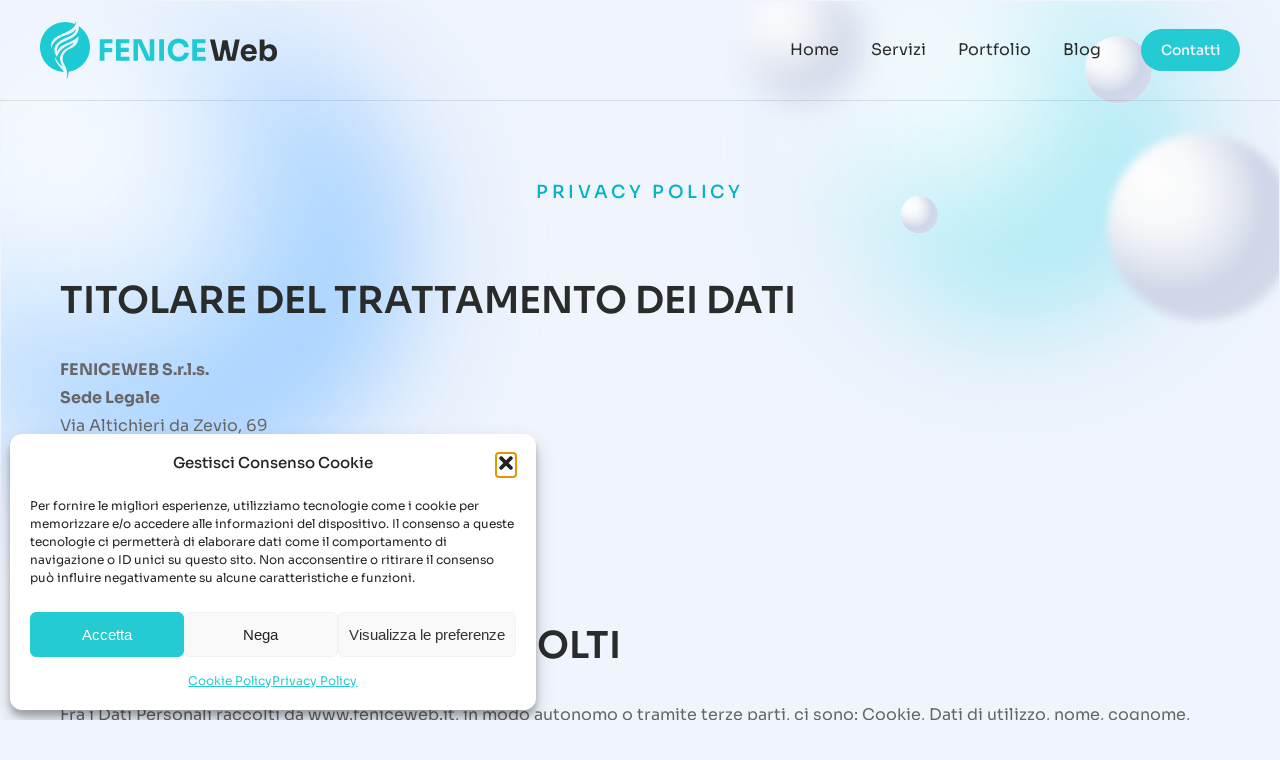

--- FILE ---
content_type: text/html; charset=UTF-8
request_url: https://feniceweb.it/privacy-policy/
body_size: 30930
content:
<!DOCTYPE html>
<!--[if !(IE 6) | !(IE 7) | !(IE 8)  ]><!-->
<html lang="it-IT" class="no-js">
<!--<![endif]-->
<head>
<meta charset="UTF-8" />
<meta name="viewport" content="width=device-width, initial-scale=1, maximum-scale=1, user-scalable=0">
<link rel="profile" href="https://gmpg.org/xfn/11" />
<meta name='robots' content='index, follow, max-image-preview:large, max-snippet:-1, max-video-preview:-1' />
<style>img:is([sizes="auto" i], [sizes^="auto," i]) { contain-intrinsic-size: 3000px 1500px }</style>
<!-- This site is optimized with the Yoast SEO plugin v26.0 - https://yoast.com/wordpress/plugins/seo/ -->
<title>Privacy Policy - Web Marketing e Realizzazione siti web a Padova - FeniceWeb</title>
<link rel="canonical" href="https://feniceweb.it/privacy-policy/" />
<meta property="og:locale" content="it_IT" />
<meta property="og:type" content="article" />
<meta property="og:title" content="Privacy Policy - Web Marketing e Realizzazione siti web a Padova - FeniceWeb" />
<meta property="og:description" content="TITOLARE DEL TRATTAMENTO DEI DATI FENICEWEB S.r.l.s.Sede LegaleVia Altichieri da Zevio, 6935132 Padova (PD)Sede OperativaVia dei Livello, 2335139 Padova (PD) P.Iva&nbsp;05193510285 TIPOLOGIE DI DATI RACCOLTI Fra i Dati Personali raccolti da www.feniceweb.it, in modo autonomo o tramite terze parti, ci sono: Cookie, Dati di utilizzo, nome, cognome, email, varie tipologie di Dati e sito web.&hellip;" />
<meta property="og:url" content="https://feniceweb.it/privacy-policy/" />
<meta property="og:site_name" content="Web Marketing e Realizzazione siti web a Padova - FeniceWeb" />
<meta property="article:publisher" content="https://www.facebook.com/fenicewebit" />
<meta property="article:modified_time" content="2024-10-31T08:58:24+00:00" />
<meta name="twitter:card" content="summary_large_image" />
<meta name="twitter:label1" content="Tempo di lettura stimato" />
<meta name="twitter:data1" content="24 minuti" />
<script type="application/ld+json" class="yoast-schema-graph">{"@context":"https://schema.org","@graph":[{"@type":"WebPage","@id":"https://feniceweb.it/privacy-policy/","url":"https://feniceweb.it/privacy-policy/","name":"Privacy Policy - Web Marketing e Realizzazione siti web a Padova - FeniceWeb","isPartOf":{"@id":"https://feniceweb.it/#website"},"datePublished":"2023-09-08T07:02:19+00:00","dateModified":"2024-10-31T08:58:24+00:00","breadcrumb":{"@id":"https://feniceweb.it/privacy-policy/#breadcrumb"},"inLanguage":"it-IT","potentialAction":[{"@type":"ReadAction","target":["https://feniceweb.it/privacy-policy/"]}]},{"@type":"BreadcrumbList","@id":"https://feniceweb.it/privacy-policy/#breadcrumb","itemListElement":[{"@type":"ListItem","position":1,"name":"Home","item":"https://feniceweb.it/"},{"@type":"ListItem","position":2,"name":"Privacy Policy"}]},{"@type":"WebSite","@id":"https://feniceweb.it/#website","url":"https://feniceweb.it/","name":"Web Marketing e Realizzazione siti web a Padova - FeniceWeb","description":"","publisher":{"@id":"https://feniceweb.it/#organization"},"potentialAction":[{"@type":"SearchAction","target":{"@type":"EntryPoint","urlTemplate":"https://feniceweb.it/?s={search_term_string}"},"query-input":{"@type":"PropertyValueSpecification","valueRequired":true,"valueName":"search_term_string"}}],"inLanguage":"it-IT"},{"@type":"Organization","@id":"https://feniceweb.it/#organization","name":"Web Marketing e Realizzazione siti web a Padova - FeniceWeb","url":"https://feniceweb.it/","logo":{"@type":"ImageObject","inLanguage":"it-IT","@id":"https://feniceweb.it/#/schema/logo/image/","url":"https://feniceweb.it/wp-content/uploads/2023/09/logo_feniceweb.svg","contentUrl":"https://feniceweb.it/wp-content/uploads/2023/09/logo_feniceweb.svg","width":1002,"height":242,"caption":"Web Marketing e Realizzazione siti web a Padova - FeniceWeb"},"image":{"@id":"https://feniceweb.it/#/schema/logo/image/"},"sameAs":["https://www.facebook.com/fenicewebit","https://www.instagram.com/feniceweb.it/"]}]}</script>
<!-- / Yoast SEO plugin. -->
<link rel='dns-prefetch' href='//www.googletagmanager.com' />
<link rel="alternate" type="application/rss+xml" title="Web Marketing e Realizzazione siti web a Padova - FeniceWeb &raquo; Feed" href="https://feniceweb.it/feed/" />
<script>
window._wpemojiSettings = {"baseUrl":"https:\/\/s.w.org\/images\/core\/emoji\/16.0.1\/72x72\/","ext":".png","svgUrl":"https:\/\/s.w.org\/images\/core\/emoji\/16.0.1\/svg\/","svgExt":".svg","source":{"concatemoji":"https:\/\/feniceweb.it\/wp-includes\/js\/wp-emoji-release.min.js?ver=6.8.2"}};
/*! This file is auto-generated */
!function(s,n){var o,i,e;function c(e){try{var t={supportTests:e,timestamp:(new Date).valueOf()};sessionStorage.setItem(o,JSON.stringify(t))}catch(e){}}function p(e,t,n){e.clearRect(0,0,e.canvas.width,e.canvas.height),e.fillText(t,0,0);var t=new Uint32Array(e.getImageData(0,0,e.canvas.width,e.canvas.height).data),a=(e.clearRect(0,0,e.canvas.width,e.canvas.height),e.fillText(n,0,0),new Uint32Array(e.getImageData(0,0,e.canvas.width,e.canvas.height).data));return t.every(function(e,t){return e===a[t]})}function u(e,t){e.clearRect(0,0,e.canvas.width,e.canvas.height),e.fillText(t,0,0);for(var n=e.getImageData(16,16,1,1),a=0;a<n.data.length;a++)if(0!==n.data[a])return!1;return!0}function f(e,t,n,a){switch(t){case"flag":return n(e,"\ud83c\udff3\ufe0f\u200d\u26a7\ufe0f","\ud83c\udff3\ufe0f\u200b\u26a7\ufe0f")?!1:!n(e,"\ud83c\udde8\ud83c\uddf6","\ud83c\udde8\u200b\ud83c\uddf6")&&!n(e,"\ud83c\udff4\udb40\udc67\udb40\udc62\udb40\udc65\udb40\udc6e\udb40\udc67\udb40\udc7f","\ud83c\udff4\u200b\udb40\udc67\u200b\udb40\udc62\u200b\udb40\udc65\u200b\udb40\udc6e\u200b\udb40\udc67\u200b\udb40\udc7f");case"emoji":return!a(e,"\ud83e\udedf")}return!1}function g(e,t,n,a){var r="undefined"!=typeof WorkerGlobalScope&&self instanceof WorkerGlobalScope?new OffscreenCanvas(300,150):s.createElement("canvas"),o=r.getContext("2d",{willReadFrequently:!0}),i=(o.textBaseline="top",o.font="600 32px Arial",{});return e.forEach(function(e){i[e]=t(o,e,n,a)}),i}function t(e){var t=s.createElement("script");t.src=e,t.defer=!0,s.head.appendChild(t)}"undefined"!=typeof Promise&&(o="wpEmojiSettingsSupports",i=["flag","emoji"],n.supports={everything:!0,everythingExceptFlag:!0},e=new Promise(function(e){s.addEventListener("DOMContentLoaded",e,{once:!0})}),new Promise(function(t){var n=function(){try{var e=JSON.parse(sessionStorage.getItem(o));if("object"==typeof e&&"number"==typeof e.timestamp&&(new Date).valueOf()<e.timestamp+604800&&"object"==typeof e.supportTests)return e.supportTests}catch(e){}return null}();if(!n){if("undefined"!=typeof Worker&&"undefined"!=typeof OffscreenCanvas&&"undefined"!=typeof URL&&URL.createObjectURL&&"undefined"!=typeof Blob)try{var e="postMessage("+g.toString()+"("+[JSON.stringify(i),f.toString(),p.toString(),u.toString()].join(",")+"));",a=new Blob([e],{type:"text/javascript"}),r=new Worker(URL.createObjectURL(a),{name:"wpTestEmojiSupports"});return void(r.onmessage=function(e){c(n=e.data),r.terminate(),t(n)})}catch(e){}c(n=g(i,f,p,u))}t(n)}).then(function(e){for(var t in e)n.supports[t]=e[t],n.supports.everything=n.supports.everything&&n.supports[t],"flag"!==t&&(n.supports.everythingExceptFlag=n.supports.everythingExceptFlag&&n.supports[t]);n.supports.everythingExceptFlag=n.supports.everythingExceptFlag&&!n.supports.flag,n.DOMReady=!1,n.readyCallback=function(){n.DOMReady=!0}}).then(function(){return e}).then(function(){var e;n.supports.everything||(n.readyCallback(),(e=n.source||{}).concatemoji?t(e.concatemoji):e.wpemoji&&e.twemoji&&(t(e.twemoji),t(e.wpemoji)))}))}((window,document),window._wpemojiSettings);
</script>
<style id='wp-emoji-styles-inline-css'>
img.wp-smiley, img.emoji {
display: inline !important;
border: none !important;
box-shadow: none !important;
height: 1em !important;
width: 1em !important;
margin: 0 0.07em !important;
vertical-align: -0.1em !important;
background: none !important;
padding: 0 !important;
}
</style>
<!-- <link rel='stylesheet' id='wp-block-library-css' href='https://feniceweb.it/wp-includes/css/dist/block-library/style.min.css?ver=6.8.2' media='all' /> -->
<link rel="stylesheet" type="text/css" href="//feniceweb.it/wp-content/cache/wpfc-minified/mlxb87fd/c4fjk.css" media="all"/>
<style id='wp-block-library-theme-inline-css'>
.wp-block-audio :where(figcaption){color:#555;font-size:13px;text-align:center}.is-dark-theme .wp-block-audio :where(figcaption){color:#ffffffa6}.wp-block-audio{margin:0 0 1em}.wp-block-code{border:1px solid #ccc;border-radius:4px;font-family:Menlo,Consolas,monaco,monospace;padding:.8em 1em}.wp-block-embed :where(figcaption){color:#555;font-size:13px;text-align:center}.is-dark-theme .wp-block-embed :where(figcaption){color:#ffffffa6}.wp-block-embed{margin:0 0 1em}.blocks-gallery-caption{color:#555;font-size:13px;text-align:center}.is-dark-theme .blocks-gallery-caption{color:#ffffffa6}:root :where(.wp-block-image figcaption){color:#555;font-size:13px;text-align:center}.is-dark-theme :root :where(.wp-block-image figcaption){color:#ffffffa6}.wp-block-image{margin:0 0 1em}.wp-block-pullquote{border-bottom:4px solid;border-top:4px solid;color:currentColor;margin-bottom:1.75em}.wp-block-pullquote cite,.wp-block-pullquote footer,.wp-block-pullquote__citation{color:currentColor;font-size:.8125em;font-style:normal;text-transform:uppercase}.wp-block-quote{border-left:.25em solid;margin:0 0 1.75em;padding-left:1em}.wp-block-quote cite,.wp-block-quote footer{color:currentColor;font-size:.8125em;font-style:normal;position:relative}.wp-block-quote:where(.has-text-align-right){border-left:none;border-right:.25em solid;padding-left:0;padding-right:1em}.wp-block-quote:where(.has-text-align-center){border:none;padding-left:0}.wp-block-quote.is-large,.wp-block-quote.is-style-large,.wp-block-quote:where(.is-style-plain){border:none}.wp-block-search .wp-block-search__label{font-weight:700}.wp-block-search__button{border:1px solid #ccc;padding:.375em .625em}:where(.wp-block-group.has-background){padding:1.25em 2.375em}.wp-block-separator.has-css-opacity{opacity:.4}.wp-block-separator{border:none;border-bottom:2px solid;margin-left:auto;margin-right:auto}.wp-block-separator.has-alpha-channel-opacity{opacity:1}.wp-block-separator:not(.is-style-wide):not(.is-style-dots){width:100px}.wp-block-separator.has-background:not(.is-style-dots){border-bottom:none;height:1px}.wp-block-separator.has-background:not(.is-style-wide):not(.is-style-dots){height:2px}.wp-block-table{margin:0 0 1em}.wp-block-table td,.wp-block-table th{word-break:normal}.wp-block-table :where(figcaption){color:#555;font-size:13px;text-align:center}.is-dark-theme .wp-block-table :where(figcaption){color:#ffffffa6}.wp-block-video :where(figcaption){color:#555;font-size:13px;text-align:center}.is-dark-theme .wp-block-video :where(figcaption){color:#ffffffa6}.wp-block-video{margin:0 0 1em}:root :where(.wp-block-template-part.has-background){margin-bottom:0;margin-top:0;padding:1.25em 2.375em}
</style>
<style id='classic-theme-styles-inline-css'>
/*! This file is auto-generated */
.wp-block-button__link{color:#fff;background-color:#32373c;border-radius:9999px;box-shadow:none;text-decoration:none;padding:calc(.667em + 2px) calc(1.333em + 2px);font-size:1.125em}.wp-block-file__button{background:#32373c;color:#fff;text-decoration:none}
</style>
<style id='global-styles-inline-css'>
:root{--wp--preset--aspect-ratio--square: 1;--wp--preset--aspect-ratio--4-3: 4/3;--wp--preset--aspect-ratio--3-4: 3/4;--wp--preset--aspect-ratio--3-2: 3/2;--wp--preset--aspect-ratio--2-3: 2/3;--wp--preset--aspect-ratio--16-9: 16/9;--wp--preset--aspect-ratio--9-16: 9/16;--wp--preset--color--black: #000000;--wp--preset--color--cyan-bluish-gray: #abb8c3;--wp--preset--color--white: #FFF;--wp--preset--color--pale-pink: #f78da7;--wp--preset--color--vivid-red: #cf2e2e;--wp--preset--color--luminous-vivid-orange: #ff6900;--wp--preset--color--luminous-vivid-amber: #fcb900;--wp--preset--color--light-green-cyan: #7bdcb5;--wp--preset--color--vivid-green-cyan: #00d084;--wp--preset--color--pale-cyan-blue: #8ed1fc;--wp--preset--color--vivid-cyan-blue: #0693e3;--wp--preset--color--vivid-purple: #9b51e0;--wp--preset--color--accent: #999999;--wp--preset--color--dark-gray: #111;--wp--preset--color--light-gray: #767676;--wp--preset--gradient--vivid-cyan-blue-to-vivid-purple: linear-gradient(135deg,rgba(6,147,227,1) 0%,rgb(155,81,224) 100%);--wp--preset--gradient--light-green-cyan-to-vivid-green-cyan: linear-gradient(135deg,rgb(122,220,180) 0%,rgb(0,208,130) 100%);--wp--preset--gradient--luminous-vivid-amber-to-luminous-vivid-orange: linear-gradient(135deg,rgba(252,185,0,1) 0%,rgba(255,105,0,1) 100%);--wp--preset--gradient--luminous-vivid-orange-to-vivid-red: linear-gradient(135deg,rgba(255,105,0,1) 0%,rgb(207,46,46) 100%);--wp--preset--gradient--very-light-gray-to-cyan-bluish-gray: linear-gradient(135deg,rgb(238,238,238) 0%,rgb(169,184,195) 100%);--wp--preset--gradient--cool-to-warm-spectrum: linear-gradient(135deg,rgb(74,234,220) 0%,rgb(151,120,209) 20%,rgb(207,42,186) 40%,rgb(238,44,130) 60%,rgb(251,105,98) 80%,rgb(254,248,76) 100%);--wp--preset--gradient--blush-light-purple: linear-gradient(135deg,rgb(255,206,236) 0%,rgb(152,150,240) 100%);--wp--preset--gradient--blush-bordeaux: linear-gradient(135deg,rgb(254,205,165) 0%,rgb(254,45,45) 50%,rgb(107,0,62) 100%);--wp--preset--gradient--luminous-dusk: linear-gradient(135deg,rgb(255,203,112) 0%,rgb(199,81,192) 50%,rgb(65,88,208) 100%);--wp--preset--gradient--pale-ocean: linear-gradient(135deg,rgb(255,245,203) 0%,rgb(182,227,212) 50%,rgb(51,167,181) 100%);--wp--preset--gradient--electric-grass: linear-gradient(135deg,rgb(202,248,128) 0%,rgb(113,206,126) 100%);--wp--preset--gradient--midnight: linear-gradient(135deg,rgb(2,3,129) 0%,rgb(40,116,252) 100%);--wp--preset--font-size--small: 13px;--wp--preset--font-size--medium: 20px;--wp--preset--font-size--large: 36px;--wp--preset--font-size--x-large: 42px;--wp--preset--spacing--20: 0.44rem;--wp--preset--spacing--30: 0.67rem;--wp--preset--spacing--40: 1rem;--wp--preset--spacing--50: 1.5rem;--wp--preset--spacing--60: 2.25rem;--wp--preset--spacing--70: 3.38rem;--wp--preset--spacing--80: 5.06rem;--wp--preset--shadow--natural: 6px 6px 9px rgba(0, 0, 0, 0.2);--wp--preset--shadow--deep: 12px 12px 50px rgba(0, 0, 0, 0.4);--wp--preset--shadow--sharp: 6px 6px 0px rgba(0, 0, 0, 0.2);--wp--preset--shadow--outlined: 6px 6px 0px -3px rgba(255, 255, 255, 1), 6px 6px rgba(0, 0, 0, 1);--wp--preset--shadow--crisp: 6px 6px 0px rgba(0, 0, 0, 1);}:where(.is-layout-flex){gap: 0.5em;}:where(.is-layout-grid){gap: 0.5em;}body .is-layout-flex{display: flex;}.is-layout-flex{flex-wrap: wrap;align-items: center;}.is-layout-flex > :is(*, div){margin: 0;}body .is-layout-grid{display: grid;}.is-layout-grid > :is(*, div){margin: 0;}:where(.wp-block-columns.is-layout-flex){gap: 2em;}:where(.wp-block-columns.is-layout-grid){gap: 2em;}:where(.wp-block-post-template.is-layout-flex){gap: 1.25em;}:where(.wp-block-post-template.is-layout-grid){gap: 1.25em;}.has-black-color{color: var(--wp--preset--color--black) !important;}.has-cyan-bluish-gray-color{color: var(--wp--preset--color--cyan-bluish-gray) !important;}.has-white-color{color: var(--wp--preset--color--white) !important;}.has-pale-pink-color{color: var(--wp--preset--color--pale-pink) !important;}.has-vivid-red-color{color: var(--wp--preset--color--vivid-red) !important;}.has-luminous-vivid-orange-color{color: var(--wp--preset--color--luminous-vivid-orange) !important;}.has-luminous-vivid-amber-color{color: var(--wp--preset--color--luminous-vivid-amber) !important;}.has-light-green-cyan-color{color: var(--wp--preset--color--light-green-cyan) !important;}.has-vivid-green-cyan-color{color: var(--wp--preset--color--vivid-green-cyan) !important;}.has-pale-cyan-blue-color{color: var(--wp--preset--color--pale-cyan-blue) !important;}.has-vivid-cyan-blue-color{color: var(--wp--preset--color--vivid-cyan-blue) !important;}.has-vivid-purple-color{color: var(--wp--preset--color--vivid-purple) !important;}.has-black-background-color{background-color: var(--wp--preset--color--black) !important;}.has-cyan-bluish-gray-background-color{background-color: var(--wp--preset--color--cyan-bluish-gray) !important;}.has-white-background-color{background-color: var(--wp--preset--color--white) !important;}.has-pale-pink-background-color{background-color: var(--wp--preset--color--pale-pink) !important;}.has-vivid-red-background-color{background-color: var(--wp--preset--color--vivid-red) !important;}.has-luminous-vivid-orange-background-color{background-color: var(--wp--preset--color--luminous-vivid-orange) !important;}.has-luminous-vivid-amber-background-color{background-color: var(--wp--preset--color--luminous-vivid-amber) !important;}.has-light-green-cyan-background-color{background-color: var(--wp--preset--color--light-green-cyan) !important;}.has-vivid-green-cyan-background-color{background-color: var(--wp--preset--color--vivid-green-cyan) !important;}.has-pale-cyan-blue-background-color{background-color: var(--wp--preset--color--pale-cyan-blue) !important;}.has-vivid-cyan-blue-background-color{background-color: var(--wp--preset--color--vivid-cyan-blue) !important;}.has-vivid-purple-background-color{background-color: var(--wp--preset--color--vivid-purple) !important;}.has-black-border-color{border-color: var(--wp--preset--color--black) !important;}.has-cyan-bluish-gray-border-color{border-color: var(--wp--preset--color--cyan-bluish-gray) !important;}.has-white-border-color{border-color: var(--wp--preset--color--white) !important;}.has-pale-pink-border-color{border-color: var(--wp--preset--color--pale-pink) !important;}.has-vivid-red-border-color{border-color: var(--wp--preset--color--vivid-red) !important;}.has-luminous-vivid-orange-border-color{border-color: var(--wp--preset--color--luminous-vivid-orange) !important;}.has-luminous-vivid-amber-border-color{border-color: var(--wp--preset--color--luminous-vivid-amber) !important;}.has-light-green-cyan-border-color{border-color: var(--wp--preset--color--light-green-cyan) !important;}.has-vivid-green-cyan-border-color{border-color: var(--wp--preset--color--vivid-green-cyan) !important;}.has-pale-cyan-blue-border-color{border-color: var(--wp--preset--color--pale-cyan-blue) !important;}.has-vivid-cyan-blue-border-color{border-color: var(--wp--preset--color--vivid-cyan-blue) !important;}.has-vivid-purple-border-color{border-color: var(--wp--preset--color--vivid-purple) !important;}.has-vivid-cyan-blue-to-vivid-purple-gradient-background{background: var(--wp--preset--gradient--vivid-cyan-blue-to-vivid-purple) !important;}.has-light-green-cyan-to-vivid-green-cyan-gradient-background{background: var(--wp--preset--gradient--light-green-cyan-to-vivid-green-cyan) !important;}.has-luminous-vivid-amber-to-luminous-vivid-orange-gradient-background{background: var(--wp--preset--gradient--luminous-vivid-amber-to-luminous-vivid-orange) !important;}.has-luminous-vivid-orange-to-vivid-red-gradient-background{background: var(--wp--preset--gradient--luminous-vivid-orange-to-vivid-red) !important;}.has-very-light-gray-to-cyan-bluish-gray-gradient-background{background: var(--wp--preset--gradient--very-light-gray-to-cyan-bluish-gray) !important;}.has-cool-to-warm-spectrum-gradient-background{background: var(--wp--preset--gradient--cool-to-warm-spectrum) !important;}.has-blush-light-purple-gradient-background{background: var(--wp--preset--gradient--blush-light-purple) !important;}.has-blush-bordeaux-gradient-background{background: var(--wp--preset--gradient--blush-bordeaux) !important;}.has-luminous-dusk-gradient-background{background: var(--wp--preset--gradient--luminous-dusk) !important;}.has-pale-ocean-gradient-background{background: var(--wp--preset--gradient--pale-ocean) !important;}.has-electric-grass-gradient-background{background: var(--wp--preset--gradient--electric-grass) !important;}.has-midnight-gradient-background{background: var(--wp--preset--gradient--midnight) !important;}.has-small-font-size{font-size: var(--wp--preset--font-size--small) !important;}.has-medium-font-size{font-size: var(--wp--preset--font-size--medium) !important;}.has-large-font-size{font-size: var(--wp--preset--font-size--large) !important;}.has-x-large-font-size{font-size: var(--wp--preset--font-size--x-large) !important;}
:where(.wp-block-post-template.is-layout-flex){gap: 1.25em;}:where(.wp-block-post-template.is-layout-grid){gap: 1.25em;}
:where(.wp-block-columns.is-layout-flex){gap: 2em;}:where(.wp-block-columns.is-layout-grid){gap: 2em;}
:root :where(.wp-block-pullquote){font-size: 1.5em;line-height: 1.6;}
</style>
<!-- <link rel='stylesheet' id='qligg-swiper-css' href='https://feniceweb.it/wp-content/plugins/insta-gallery/assets/frontend/swiper/swiper.min.css?ver=4.6.2' media='all' /> -->
<!-- <link rel='stylesheet' id='qligg-frontend-css' href='https://feniceweb.it/wp-content/plugins/insta-gallery/build/frontend/css/style.css?ver=4.6.2' media='all' /> -->
<!-- <link rel='stylesheet' id='cmplz-general-css' href='https://feniceweb.it/wp-content/plugins/complianz-gdpr/assets/css/cookieblocker.min.css?ver=1758647429' media='all' /> -->
<!-- <link rel='stylesheet' id='elementor-frontend-css' href='https://feniceweb.it/wp-content/uploads/elementor/css/custom-frontend.min.css?ver=1744821332' media='all' /> -->
<!-- <link rel='stylesheet' id='widget-image-css' href='https://feniceweb.it/wp-content/plugins/elementor/assets/css/widget-image.min.css?ver=3.28.3' media='all' /> -->
<!-- <link rel='stylesheet' id='the7_horizontal-menu-css' href='https://feniceweb.it/wp-content/themes/dt-the7/css/compatibility/elementor/the7-horizontal-menu-widget.min.css?ver=12.4.1' media='all' /> -->
<!-- <link rel='stylesheet' id='the7-e-sticky-effect-css' href='https://feniceweb.it/wp-content/themes/dt-the7/css/compatibility/elementor/the7-sticky-effects.min.css?ver=12.4.1' media='all' /> -->
<!-- <link rel='stylesheet' id='widget-spacer-css' href='https://feniceweb.it/wp-content/plugins/elementor/assets/css/widget-spacer.min.css?ver=3.28.3' media='all' /> -->
<!-- <link rel='stylesheet' id='widget-heading-css' href='https://feniceweb.it/wp-content/plugins/elementor/assets/css/widget-heading.min.css?ver=3.28.3' media='all' /> -->
<!-- <link rel='stylesheet' id='the7-vertical-menu-widget-css' href='https://feniceweb.it/wp-content/themes/dt-the7/css/compatibility/elementor/the7-vertical-menu-widget.min.css?ver=12.4.1' media='all' /> -->
<!-- <link rel='stylesheet' id='widget-icon-list-css' href='https://feniceweb.it/wp-content/uploads/elementor/css/custom-widget-icon-list.min.css?ver=1744821332' media='all' /> -->
<!-- <link rel='stylesheet' id='widget-divider-css' href='https://feniceweb.it/wp-content/plugins/elementor/assets/css/widget-divider.min.css?ver=3.28.3' media='all' /> -->
<!-- <link rel='stylesheet' id='elementor-icons-css' href='https://feniceweb.it/wp-content/plugins/elementor/assets/lib/eicons/css/elementor-icons.min.css?ver=5.36.0' media='all' /> -->
<link rel="stylesheet" type="text/css" href="//feniceweb.it/wp-content/cache/wpfc-minified/2mskyiwc/bx2ym.css" media="all"/>
<link rel='stylesheet' id='elementor-post-6-css' href='https://feniceweb.it/wp-content/uploads/elementor/css/post-6.css?ver=1744821333' media='all' />
<link rel='stylesheet' id='elementor-post-3-css' href='https://feniceweb.it/wp-content/uploads/elementor/css/post-3.css?ver=1744827352' media='all' />
<link rel='stylesheet' id='elementor-post-50845-css' href='https://feniceweb.it/wp-content/uploads/elementor/css/post-50845.css?ver=1744821333' media='all' />
<link rel='stylesheet' id='elementor-post-21569-css' href='https://feniceweb.it/wp-content/uploads/elementor/css/post-21569.css?ver=1744821333' media='all' />
<link rel='stylesheet' id='elementor-post-50913-css' href='https://feniceweb.it/wp-content/uploads/elementor/css/post-50913.css?ver=1744827353' media='all' />
<!-- <link rel='stylesheet' id='dt-main-css' href='https://feniceweb.it/wp-content/themes/dt-the7/css/main.min.css?ver=12.4.1' media='all' /> -->
<!-- <link rel='stylesheet' id='the7-custom-scrollbar-css' href='https://feniceweb.it/wp-content/themes/dt-the7/lib/custom-scrollbar/custom-scrollbar.min.css?ver=12.4.1' media='all' /> -->
<!-- <link rel='stylesheet' id='the7-css-vars-css' href='https://feniceweb.it/wp-content/uploads/the7-css/css-vars.css?ver=4b8a64bdf34d' media='all' /> -->
<!-- <link rel='stylesheet' id='dt-custom-css' href='https://feniceweb.it/wp-content/uploads/the7-css/custom.css?ver=4b8a64bdf34d' media='all' /> -->
<!-- <link rel='stylesheet' id='dt-media-css' href='https://feniceweb.it/wp-content/uploads/the7-css/media.css?ver=4b8a64bdf34d' media='all' /> -->
<!-- <link rel='stylesheet' id='the7-mega-menu-css' href='https://feniceweb.it/wp-content/uploads/the7-css/mega-menu.css?ver=4b8a64bdf34d' media='all' /> -->
<!-- <link rel='stylesheet' id='the7-elements-css' href='https://feniceweb.it/wp-content/uploads/the7-css/post-type-dynamic.css?ver=4b8a64bdf34d' media='all' /> -->
<!-- <link rel='stylesheet' id='style-css' href='https://feniceweb.it/wp-content/themes/dt-the7-child/style.css?ver=12.4.1' media='all' /> -->
<!-- <link rel='stylesheet' id='the7-elementor-global-css' href='https://feniceweb.it/wp-content/themes/dt-the7/css/compatibility/elementor/elementor-global.min.css?ver=12.4.1' media='all' /> -->
<!-- <link rel='stylesheet' id='elementor-gf-local-dmsans-css' href='https://feniceweb.it/wp-content/uploads/elementor/google-fonts/css/dmsans.css?ver=1744821336' media='all' /> -->
<!-- <link rel='stylesheet' id='elementor-gf-local-sora-css' href='https://feniceweb.it/wp-content/uploads/elementor/google-fonts/css/sora.css?ver=1744821338' media='all' /> -->
<!-- <link rel='stylesheet' id='elementor-gf-local-assistant-css' href='https://feniceweb.it/wp-content/uploads/elementor/google-fonts/css/assistant.css?ver=1744821340' media='all' /> -->
<!-- <link rel='stylesheet' id='elementor-gf-local-inter-css' href='https://feniceweb.it/wp-content/uploads/elementor/google-fonts/css/inter.css?ver=1744821351' media='all' /> -->
<!-- <link rel='stylesheet' id='elementor-icons-shared-0-css' href='https://feniceweb.it/wp-content/plugins/elementor/assets/lib/font-awesome/css/fontawesome.min.css?ver=5.15.3' media='all' /> -->
<!-- <link rel='stylesheet' id='elementor-icons-fa-solid-css' href='https://feniceweb.it/wp-content/plugins/elementor/assets/lib/font-awesome/css/solid.min.css?ver=5.15.3' media='all' /> -->
<link rel="stylesheet" type="text/css" href="//feniceweb.it/wp-content/cache/wpfc-minified/kmashphm/bx2ym.css" media="all"/>
<script id="jquery-core-js-extra">
var pysFacebookRest = {"restApiUrl":"https:\/\/feniceweb.it\/wp-json\/pys-facebook\/v1\/event","debug":""};
</script>
<script src='//feniceweb.it/wp-content/cache/wpfc-minified/q8k0llx4/bx2ym.js' type="text/javascript"></script>
<!-- <script src="https://feniceweb.it/wp-includes/js/jquery/jquery.min.js?ver=3.7.1" id="jquery-core-js"></script> -->
<!-- <script src="https://feniceweb.it/wp-includes/js/jquery/jquery-migrate.min.js?ver=3.4.1" id="jquery-migrate-js"></script> -->
<script id="dt-above-fold-js-extra">
var dtLocal = {"themeUrl":"https:\/\/feniceweb.it\/wp-content\/themes\/dt-the7","passText":"Per visualizzare questo post protetto, inserisci la password qui sotto:","moreButtonText":{"loading":"Caricamento...","loadMore":"Carica ancora"},"postID":"3","ajaxurl":"https:\/\/feniceweb.it\/wp-admin\/admin-ajax.php","REST":{"baseUrl":"https:\/\/feniceweb.it\/wp-json\/the7\/v1","endpoints":{"sendMail":"\/send-mail"}},"contactMessages":{"required":"One or more fields have an error. Please check and try again.","terms":"Accetta la privacy policy.","fillTheCaptchaError":"Riempi il captcha."},"captchaSiteKey":"","ajaxNonce":"a0783b536a","pageData":{"type":"page","template":"page","layout":null},"themeSettings":{"smoothScroll":"off","lazyLoading":false,"desktopHeader":{"height":""},"ToggleCaptionEnabled":"disabled","ToggleCaption":"Navigation","floatingHeader":{"showAfter":94,"showMenu":false,"height":64,"logo":{"showLogo":true,"html":"","url":"https:\/\/feniceweb.it\/"}},"topLine":{"floatingTopLine":{"logo":{"showLogo":false,"html":""}}},"mobileHeader":{"firstSwitchPoint":1150,"secondSwitchPoint":600,"firstSwitchPointHeight":60,"secondSwitchPointHeight":50,"mobileToggleCaptionEnabled":"right","mobileToggleCaption":"Menu"},"stickyMobileHeaderFirstSwitch":{"logo":{"html":""}},"stickyMobileHeaderSecondSwitch":{"logo":{"html":""}},"sidebar":{"switchPoint":992},"boxedWidth":"1280px"},"elementor":{"settings":{"container_width":1350}}};
var dtShare = {"shareButtonText":{"facebook":"Condividi su Facebook","twitter":"Share on X","pinterest":"Pin it","linkedin":"Condividi su Linkedin","whatsapp":"Condividi su Whatsapp"},"overlayOpacity":"90"};
</script>
<script src='//feniceweb.it/wp-content/cache/wpfc-minified/qvhm4k01/bx2ym.js' type="text/javascript"></script>
<!-- <script src="https://feniceweb.it/wp-content/themes/dt-the7/js/above-the-fold.min.js?ver=12.4.1" id="dt-above-fold-js"></script> -->
<link rel="https://api.w.org/" href="https://feniceweb.it/wp-json/" /><link rel="alternate" title="JSON" type="application/json" href="https://feniceweb.it/wp-json/wp/v2/pages/3" /><link rel="EditURI" type="application/rsd+xml" title="RSD" href="https://feniceweb.it/xmlrpc.php?rsd" />
<meta name="generator" content="WordPress 6.8.2" />
<link rel='shortlink' href='https://feniceweb.it/?p=3' />
<link rel="alternate" title="oEmbed (JSON)" type="application/json+oembed" href="https://feniceweb.it/wp-json/oembed/1.0/embed?url=https%3A%2F%2Ffeniceweb.it%2Fprivacy-policy%2F" />
<link rel="alternate" title="oEmbed (XML)" type="text/xml+oembed" href="https://feniceweb.it/wp-json/oembed/1.0/embed?url=https%3A%2F%2Ffeniceweb.it%2Fprivacy-policy%2F&#038;format=xml" />
<meta name="generator" content="Site Kit by Google 1.162.0" /><!-- Google tag (gtag.js) -->
<script type="text/plain" data-service="google-analytics" data-category="statistics" async data-cmplz-src="https://www.googletagmanager.com/gtag/js?id=G-CCFZ2BX6X9"></script>
<script>
window.dataLayer = window.dataLayer || [];
function gtag(){dataLayer.push(arguments);}
gtag('js', new Date());
gtag('config', 'G-CCFZ2BX6X9');
</script>
<meta name="ti-site-data" content="eyJyIjoiMTowITc6MCEzMDowIiwibyI6Imh0dHBzOlwvXC9mZW5pY2V3ZWIuaXRcL3dwLWFkbWluXC9hZG1pbi1hamF4LnBocD9hY3Rpb249dGlfb25saW5lX3VzZXJzX2dvb2dsZSZwPSUyRnByaXZhY3ktcG9saWN5JTJGIn0=" />			<style>.cmplz-hidden {
display: none !important;
}</style><meta name="generator" content="Elementor 3.28.3; features: e_local_google_fonts; settings: css_print_method-external, google_font-enabled, font_display-swap">
<style>
.e-con.e-parent:nth-of-type(n+4):not(.e-lazyloaded):not(.e-no-lazyload),
.e-con.e-parent:nth-of-type(n+4):not(.e-lazyloaded):not(.e-no-lazyload) * {
background-image: none !important;
}
@media screen and (max-height: 1024px) {
.e-con.e-parent:nth-of-type(n+3):not(.e-lazyloaded):not(.e-no-lazyload),
.e-con.e-parent:nth-of-type(n+3):not(.e-lazyloaded):not(.e-no-lazyload) * {
background-image: none !important;
}
}
@media screen and (max-height: 640px) {
.e-con.e-parent:nth-of-type(n+2):not(.e-lazyloaded):not(.e-no-lazyload),
.e-con.e-parent:nth-of-type(n+2):not(.e-lazyloaded):not(.e-no-lazyload) * {
background-image: none !important;
}
}
</style>
<link rel="icon" href="https://feniceweb.it/wp-content/uploads/2023/09/cropped-fenice_ico@72x-32x32.png" sizes="32x32" />
<link rel="icon" href="https://feniceweb.it/wp-content/uploads/2023/09/cropped-fenice_ico@72x-192x192.png" sizes="192x192" />
<link rel="apple-touch-icon" href="https://feniceweb.it/wp-content/uploads/2023/09/cropped-fenice_ico@72x-180x180.png" />
<meta name="msapplication-TileImage" content="https://feniceweb.it/wp-content/uploads/2023/09/cropped-fenice_ico@72x-270x270.png" />
<style id='the7-custom-inline-css' type='text/css'>
.sub-nav .menu-item i.fa,
.sub-nav .menu-item i.fas,
.sub-nav .menu-item i.far,
.sub-nav .menu-item i.fab {
text-align: center;
width: 1.25em;
}
</style>
</head>
<body data-cmplz=1 id="the7-body" class="privacy-policy wp-singular page-template-default page page-id-3 wp-custom-logo wp-embed-responsive wp-theme-dt-the7 wp-child-theme-dt-the7-child the7-core-ver-2.7.10 dt-responsive-on right-mobile-menu-close-icon ouside-menu-close-icon mobile-close-right-caption  fade-thin-mobile-menu-close-icon fade-medium-menu-close-icon srcset-enabled btn-flat custom-btn-color custom-btn-hover-color first-switch-logo-left first-switch-menu-right second-switch-logo-left second-switch-menu-right right-mobile-menu layzr-loading-on popup-message-style the7-ver-12.4.1 elementor-default elementor-template-full-width elementor-clear-template elementor-kit-6 elementor-page elementor-page-3 elementor-page-50913">
<!-- The7 12.4.1 -->
<div id="page" >
<a class="skip-link screen-reader-text" href="#content">Vai ai contenuti</a>
<div data-elementor-type="header" data-elementor-id="50845" class="elementor elementor-50845 elementor-location-header" data-elementor-post-type="elementor_library">
<section class="elementor-section elementor-top-section elementor-element elementor-element-968da6e elementor-section-height-min-height the7-e-sticky-row-yes the7-e-sticky-effect-yes the7-e-sticky-overlap-yes elementor-section-content-middle elementor-section-boxed elementor-section-height-default elementor-section-items-middle" data-id="968da6e" data-element_type="section" data-settings="{&quot;background_background&quot;:&quot;classic&quot;,&quot;the7_sticky_row&quot;:&quot;yes&quot;,&quot;the7_sticky_effects_offset&quot;:30,&quot;the7_sticky_effects&quot;:&quot;yes&quot;,&quot;the7_sticky_effects_offset_tablet&quot;:30,&quot;the7_sticky_row_overlap&quot;:&quot;yes&quot;,&quot;the7_sticky_row_devices&quot;:[&quot;desktop&quot;,&quot;tablet&quot;,&quot;mobile&quot;],&quot;the7_sticky_row_offset&quot;:0,&quot;the7_sticky_effects_devices&quot;:[&quot;desktop&quot;,&quot;tablet&quot;,&quot;mobile&quot;]}">
<div class="elementor-background-overlay"></div>
<div class="elementor-container elementor-column-gap-no">
<div class="elementor-column elementor-col-50 elementor-top-column elementor-element elementor-element-49473c7" data-id="49473c7" data-element_type="column">
<div class="elementor-widget-wrap elementor-element-populated">
<div class="elementor-element elementor-element-fa8bc97 the7-inline-image-yes the7-img-sticky-size-effect-yes elementor-widget elementor-widget-image" data-id="fa8bc97" data-element_type="widget" data-widget_type="image.default">
<div class="elementor-widget-container">
<a href="https://feniceweb.it">
<span  class="inline-image inline-image-ext-svg"><svg xmlns="http://www.w3.org/2000/svg" id="Livello_2" viewBox="0 0 1002.44 242.28"><g id="Livello_1-2"><path d="m163.19,21.24c2.33,11.61.57,26.35-14.99,39.84-32.16,27.9-82.67,22.5-75.93,72.24,0,0,.74-23.18,33.42-36.4,32.68-13.22,52.34-24.69,56.8-33.2,0,0,6.25,34.07-32.75,50.81-39.01,16.74-39.09,48.53-27.27,66.98,10.69,16.68,16.55,41.68,9.41,60.77h0c6.93-5.75,8.66-19.34,8.81-30.43,51.26-7.19,90.69-50.63,90.69-103.18,0-36.65-19.19-68.86-48.19-87.44Z" style="fill:#1ecad3; stroke-width:0px;"></path><path d="m95.5,204.1c-9.23-11.45-33.65-32.3-31.86-53.74,0,0,8.93,20.56,19.65,29.66,10.72,9.1,14.29,12.33,14.29,12.33,0,0-12.95-19.96-13.1-36.71-.08-9.33,6.55-29.37,30.37-42.29,23.82-12.92,30.67-24.08,30.67-24.08,0,0-22.93,10.57-30.67,13.8-7.74,3.23-35.73,19.68-43.18,46.99,0,0-20.55-26.43-5.36-48.46,15.19-22.03,43.95-30.4,54.19-35.53,7.75-3.89,29.18-11.75,32.16-33.48,0,0-9.36,16.43-38.71,24.96-25.74,7.49-64.02,26.43-64.91,58.15,0,0-9.83-29.07,17.87-47.28C94.6,50.22,153.26,38.77,153.56,0c-1.4,4.76-4.54,8.99-7.67,12.27-12.4-5.03-25.97-7.83-40.2-7.83C47.32,4.44,0,51.11,0,108.68s44.76,101.65,100.91,104.12c-1.69-3.3-3.5-6.33-5.41-8.7Z" style="fill:#1ecad3; stroke-width:0px;"></path><path d="m270.28,76.14h-16.77c-.58,0-1.06.47-1.06,1.06v87.54c0,.99.8,1.78,1.78,1.78h16.74c.99,0,1.78-.8,1.78-1.78v-32.83c0-.99.8-1.78,1.78-1.78h28.87c.99,0,1.78-.8,1.78-1.78v-13.27c0-.99-.8-1.78-1.78-1.78h-28.87c-.99,0-1.78-.8-1.78-1.78v-16.74c0-.99.8-1.78,1.78-1.78h30.36c.99,0,1.78-.8,1.78-1.78v-14c0-.58-.47-1.06-1.06-1.06h-35.34Z" style="fill:#1ecad3; stroke-width:0px;"></path><path d="m343.38,129h30.61c.99,0,1.78-.8,1.78-1.78v-13.27c0-.99-.8-1.78-1.78-1.78h-30.61c-.99,0-1.78-.8-1.78-1.78v-15.62c0-.99.8-1.78,1.78-1.78h32.59c.99,0,1.78-.8,1.78-1.78v-14c0-.58-.47-1.06-1.06-1.06h-53.85c-.58,0-1.06.47-1.06,1.06v87.54c0,.99.8,1.78,1.78,1.78h53.26c.99,0,1.78-.8,1.78-1.78v-13.27c0-.99-.8-1.78-1.78-1.78h-33.45c-.99,0-1.78-.8-1.78-1.78v-17.11c0-.99.8-1.78,1.78-1.78Z" style="fill:#1ecad3; stroke-width:0px;"></path><path d="m463.36,150.05h0c-.41,0-.79-.24-.96-.61l-33.48-72.69c-.17-.37-.55-.61-.96-.61h-31.57c-.58,0-1.06.47-1.06,1.06v87.54c0,.99.8,1.78,1.78,1.78h15.25c.99,0,1.78-.8,1.78-1.78v-71.08c0-.58.47-1.06,1.06-1.06h0c.41,0,.79.24.96.61l33.29,72.27c.29.63.92,1.04,1.62,1.04h30.63c.99,0,1.78-.8,1.78-1.78v-87.54c0-.58-.47-1.06-1.06-1.06h-16.95c-.58,0-1.06.47-1.06,1.06v71.8c0,.58-.47,1.06-1.06,1.06Z" style="fill:#1ecad3; stroke-width:0px;"></path><path d="m505.82,166.52h16.74c.99,0,1.78-.8,1.78-1.78v-87.54c0-.58-.47-1.06-1.06-1.06h-18.19c-.58,0-1.06.47-1.06,1.06v87.54c0,.99.8,1.78,1.78,1.78Z" style="fill:#1ecad3; stroke-width:0px;"></path><path d="m602.28,145.35c-4.33,3.05-9.64,4.58-15.91,4.58-4.13,0-7.8-.68-11.02-2.04s-5.92-3.34-8.11-5.94c-2.19-2.6-3.84-5.65-4.95-9.16-1.11-3.51-1.67-7.37-1.67-11.58s.56-8.19,1.67-11.7c1.11-3.51,2.72-6.54,4.83-9.1,2.1-2.56,4.72-4.54,7.86-5.94,3.14-1.4,6.73-2.1,10.77-2.1s7.7.7,10.96,2.1c3.26,1.4,5.92,3.39,7.99,5.94,1.8,2.23,3.03,4.87,3.7,7.91.18.81.91,1.37,1.73,1.37h16.96c1.09,0,1.91-.97,1.77-2.05-.86-6.41-2.99-12.06-6.39-16.96-3.76-5.41-8.77-9.64-15.04-12.69-6.27-3.05-13.5-4.58-21.67-4.58s-14.63,1.34-20.37,4.02c-5.74,2.68-10.48,6.25-14.24,10.71-3.76,4.46-6.54,9.43-8.36,14.92-1.82,5.49-2.72,11.04-2.72,16.65v2.72c0,5.12.89,10.38,2.66,15.79,1.77,5.41,4.52,10.44,8.23,15.1,3.71,4.67,8.5,8.42,14.36,11.27,5.86,2.85,12.88,4.27,21.05,4.27,8.67,0,16.16-1.63,22.47-4.89,6.31-3.26,11.31-7.63,14.98-13.12,3.28-4.9,5.39-10.25,6.34-16.05.18-1.09-.66-2.09-1.76-2.09h-16.8c-.82,0-1.54.56-1.73,1.36-1.1,4.72-3.63,8.48-7.59,11.27Z" style="fill:#1ecad3; stroke-width:0px;"></path><path d="m665.54,129h30.61c.99,0,1.78-.8,1.78-1.78v-13.27c0-.99-.8-1.78-1.78-1.78h-30.61c-.99,0-1.78-.8-1.78-1.78v-15.62c0-.99.8-1.78,1.78-1.78h32.59c.99,0,1.78-.8,1.78-1.78v-14c0-.58-.47-1.06-1.06-1.06h-53.85c-.58,0-1.06.47-1.06,1.06v87.54c0,.99.8,1.78,1.78,1.78h53.26c.99,0,1.78-.8,1.78-1.78v-13.27c0-.99-.8-1.78-1.78-1.78h-33.45c-.99,0-1.78-.8-1.78-1.78v-17.11c0-.99.8-1.78,1.78-1.78Z" style="fill:#1ecad3; stroke-width:0px;"></path><path d="m809.15,150.05h0c-.9,0-1.68-.63-1.87-1.52l-14.34-67.49c-.11-.52-.57-.9-1.11-.9h-18.74c-.55,0-1.02.39-1.12.93l-12.39,67.4c-.17.91-.96,1.57-1.88,1.57h-.12c-.89,0-1.67-.62-1.87-1.49l-16.11-70.84c-.12-.52-.58-.88-1.11-.88h-18.37c-.74,0-1.28.69-1.1,1.41l21.37,86.66c.21.85.98,1.46,1.86,1.46h27.47c.91,0,1.69-.64,1.88-1.53l8.87-43.58c.41-2.03,3.3-2.05,3.74-.03l9.56,43.64c.19.88.97,1.5,1.87,1.5h28.07c.9,0,1.68-.63,1.87-1.5l18.99-86.64c.16-.71-.38-1.38-1.11-1.38h-17.28c-.54,0-1.01.38-1.11.91l-14.04,70.76c-.18.9-.96,1.54-1.88,1.54Z" style="fill:#2a2b2b; stroke-width:0px;"></path><path d="m901.58,101.67c-4.95-3.23-11.02-4.84-18.21-4.84-5.48,0-10.36.96-14.65,2.88-4.29,1.92-7.87,4.52-10.73,7.79-2.86,3.27-5.05,6.97-6.56,11.1-1.51,4.13-2.27,8.44-2.27,12.94v2.45c0,4.33.76,8.56,2.27,12.69,1.51,4.13,3.72,7.85,6.62,11.16,2.9,3.31,6.54,5.95,10.91,7.91,4.37,1.96,9.42,2.94,15.14,2.94s10.63-.98,14.96-2.94c4.33-1.96,7.93-4.7,10.79-8.22,2.33-2.86,4.03-6.04,5.12-9.55.38-1.22-.56-2.47-1.84-2.47h-14.34c-.69,0-1.33.37-1.66.97-.89,1.62-2.29,3.02-4.2,4.18-2.29,1.39-5.23,2.08-8.83,2.08-3.92,0-7.11-.82-9.56-2.45-2.45-1.63-4.25-3.94-5.4-6.93-.38-.99-.69-2.05-.94-3.16-.26-1.18.67-2.29,1.88-2.29h44.86c1.06,0,1.91-.86,1.91-1.91v-4.71c0-6.13-1.31-11.79-3.92-16.98-2.62-5.19-6.4-9.4-11.34-12.63Zm-32.31,20.23c1.23-2.98,3.02-5.25,5.4-6.81,2.37-1.55,5.27-2.33,8.71-2.33s6.15.76,8.4,2.27c2.25,1.51,3.94,3.7,5.09,6.56.34.86.63,1.78.87,2.76.3,1.22-.61,2.4-1.86,2.4h-25.58c-1.25,0-2.19-1.18-1.86-2.38.24-.87.51-1.69.83-2.46Z" style="fill:#2a2b2b; stroke-width:0px;"></path><path d="m1000.3,117.68c-1.43-4.17-3.45-7.79-6.07-10.85-2.62-3.07-5.78-5.44-9.5-7.11-3.72-1.67-7.87-2.51-12.45-2.51-5.23,0-9.89,1.17-13.98,3.49-2.05,1.17-3.87,2.62-5.48,4.36-1.2,1.3-3.35.51-3.35-1.26v-25.82c0-.63-.51-1.13-1.13-1.13h-17.35c-.63,0-1.13.51-1.13,1.13v86.47c0,1.06.86,1.91,1.91,1.91h11.75c1.06,0,1.91-.86,1.91-1.91v-12.74c.43,1.14.92,2.22,1.47,3.25,2.37,4.41,5.64,7.79,9.81,10.12,4.17,2.33,8.99,3.5,14.47,3.5,4.82,0,9.15-.88,13-2.64,3.84-1.76,7.13-4.21,9.87-7.36,2.74-3.15,4.82-6.81,6.25-10.98,1.43-4.17,2.15-8.71,2.15-13.61v-2.7c0-4.91-.72-9.44-2.15-13.61Zm-19.68,25.08c-1.39,2.99-3.33,5.29-5.82,6.93-2.49,1.64-5.42,2.45-8.77,2.45-2.78,0-5.48-.65-8.09-1.96-2.62-1.31-4.76-3.21-6.44-5.7-1.68-2.49-2.51-5.5-2.51-9.01v-4.54c0-3.68.8-6.81,2.39-9.38,1.59-2.58,3.7-4.56,6.32-5.95,2.62-1.39,5.4-2.09,8.34-2.09,3.35,0,6.27.8,8.77,2.39,2.49,1.59,4.43,3.82,5.82,6.68,1.39,2.86,2.08,6.21,2.08,10.06s-.7,7.13-2.08,10.12Z" style="fill:#2a2b2b; stroke-width:0px;"></path></g></svg></span>								</a>
</div>
</div>
</div>
</div>
<div class="elementor-column elementor-col-50 elementor-top-column elementor-element elementor-element-d76c1a4" data-id="d76c1a4" data-element_type="column">
<div class="elementor-widget-wrap elementor-element-populated">
<div class="elementor-element elementor-element-18944c0 items-decoration-yes sub-icon_align-side sub-menu-position-tablet-justify toggle-align-right decoration-position-top mob-menu-popup elementor-widget__width-auto parent-item-clickable-yes horizontal-menu--dropdown-tablet decoration-align-height decoration-left-to-right sub-menu-position-left dt-sub-menu_align-left sub-icon_position-right elementor-widget elementor-widget-the7_horizontal-menu" data-id="18944c0" data-element_type="widget" data-settings="{&quot;dropdown_type&quot;:&quot;popup&quot;,&quot;parent_is_clickable&quot;:&quot;yes&quot;,&quot;dropdown&quot;:&quot;tablet&quot;}" data-widget_type="the7_horizontal-menu.default">
<div class="elementor-widget-container">
<div class="horizontal-menu-wrap"><a class="horizontal-menu-toggle hidden-on-load" role="button" tabindex="0" aria-label="Menu Toggle" aria-expanded="false" href="#elementor-action%3Aaction%3Dpopup%3Aopen%26settings%3DeyJpZCI6NzM2ODksInRvZ2dsZSI6ZmFsc2V9"><span class="right menu-toggle-icons" aria-hidden="true" role="presentation"><svg xmlns="http://www.w3.org/2000/svg" viewBox="0 0 24 24" width="24" height="24"><path fill="none" d="M0 0h24v24H0z"></path><path d="M16 18v2H5v-2h11zm5-7v2H3v-2h18zm-2-7v2H8V4h11z"></path></svg></span></a><nav class="dt-nav-menu-horizontal--main dt-nav-menu-horizontal__container justify-content-end widget-divider- indicator-off"><ul class="dt-nav-menu-horizontal d-flex flex-row justify-content-end"><li class="menu-item menu-item-type-post_type menu-item-object-page menu-item-home menu-item-87203 first depth-0"><a href='https://feniceweb.it/' data-level='1'><span class="item-content"><span class="menu-item-text  "><span class="menu-text">Home</span></span><span class="submenu-indicator" ><span class="submenu-mob-indicator" ></span></span></span></a></li> <li class="menu-item menu-item-type-custom menu-item-object-custom menu-item-has-children menu-item-87453 has-children depth-0"><a href='#servizi' data-level='1'><span class="item-content"><span class="menu-item-text  "><span class="menu-text">Servizi</span></span><span class="submenu-indicator" ><span class="submenu-mob-indicator" ></span></span></span></a><ul class="the7-e-sub-nav horizontal-sub-nav"><li class="menu-item menu-item-type-post_type menu-item-object-page menu-item-87459 first depth-1"><a href='https://feniceweb.it/siti-web/' data-level='2'><span class="item-content"><span class="menu-item-text  "><span class="menu-text">Siti Web</span></span><span class="submenu-indicator" ><i aria-hidden="true" class="desktop-menu-icon fas fa-caret-right"></i><span class="submenu-mob-indicator" ></span></span></span></a></li> <li class="menu-item menu-item-type-post_type menu-item-object-page menu-item-87458 depth-1"><a href='https://feniceweb.it/seo-e-sem/' data-level='2'><span class="item-content"><span class="menu-item-text  "><span class="menu-text">Seo e Sem</span></span><span class="submenu-indicator" ><i aria-hidden="true" class="desktop-menu-icon fas fa-caret-right"></i><span class="submenu-mob-indicator" ></span></span></span></a></li> <li class="menu-item menu-item-type-post_type menu-item-object-page menu-item-87457 depth-1"><a href='https://feniceweb.it/social-marketing/' data-level='2'><span class="item-content"><span class="menu-item-text  "><span class="menu-text">Social Marketing</span></span><span class="submenu-indicator" ><i aria-hidden="true" class="desktop-menu-icon fas fa-caret-right"></i><span class="submenu-mob-indicator" ></span></span></span></a></li> <li class="menu-item menu-item-type-post_type menu-item-object-page menu-item-87455 depth-1"><a href='https://feniceweb.it/foto-e-video/' data-level='2'><span class="item-content"><span class="menu-item-text  "><span class="menu-text">Foto e Video</span></span><span class="submenu-indicator" ><i aria-hidden="true" class="desktop-menu-icon fas fa-caret-right"></i><span class="submenu-mob-indicator" ></span></span></span></a></li> <li class="menu-item menu-item-type-post_type menu-item-object-page menu-item-87456 depth-1"><a href='https://feniceweb.it/applicazioni/' data-level='2'><span class="item-content"><span class="menu-item-text  "><span class="menu-text">Applicazioni</span></span><span class="submenu-indicator" ><i aria-hidden="true" class="desktop-menu-icon fas fa-caret-right"></i><span class="submenu-mob-indicator" ></span></span></span></a></li> <li class="menu-item menu-item-type-post_type menu-item-object-page menu-item-87454 depth-1"><a href='https://feniceweb.it/vip-placement/' data-level='2'><span class="item-content"><span class="menu-item-text  "><span class="menu-text">Influencer Marketing</span></span><span class="submenu-indicator" ><i aria-hidden="true" class="desktop-menu-icon fas fa-caret-right"></i><span class="submenu-mob-indicator" ></span></span></span></a></li> </ul></li> <li class="menu-item menu-item-type-post_type menu-item-object-page menu-item-87539 depth-0"><a href='https://feniceweb.it/portfolio/' data-level='1'><span class="item-content"><span class="menu-item-text  "><span class="menu-text">Portfolio</span></span><span class="submenu-indicator" ><span class="submenu-mob-indicator" ></span></span></span></a></li> <li class="menu-item menu-item-type-post_type menu-item-object-page menu-item-87513 last depth-0"><a href='https://feniceweb.it/blog/' data-level='1'><span class="item-content"><span class="menu-item-text  "><span class="menu-text">Blog</span></span><span class="submenu-indicator" ><span class="submenu-mob-indicator" ></span></span></span></a></li> </ul></nav></div>				</div>
</div>
<div class="elementor-element elementor-element-e879f8b elementor-widget__width-auto elementor-hidden-tablet elementor-hidden-mobile elementor-widget elementor-widget-the7_button_widget" data-id="e879f8b" data-element_type="widget" data-widget_type="the7_button_widget.default">
<div class="elementor-widget-container">
<div class="elementor-button-wrapper"><a href="https://feniceweb.it/contatti/" class="box-button elementor-button elementor-size-md">Contatti</a></div>				</div>
</div>
</div>
</div>
</div>
</section>
</div>
<div id="main" class="sidebar-none sidebar-divider-off">
<div class="main-gradient"></div>
<div class="wf-wrap">
<div class="wf-container-main">
<div id="content" class="content" role="main">
<div data-elementor-type="single-page" data-elementor-id="50913" class="elementor elementor-50913 elementor-location-single post-3 page type-page status-publish hentry" data-elementor-post-type="elementor_library">
<section class="elementor-section elementor-top-section elementor-element elementor-element-196c2792 elementor-section-full_width elementor-section-height-default elementor-section-height-default" data-id="196c2792" data-element_type="section">
<div class="elementor-container elementor-column-gap-no">
<div class="elementor-column elementor-col-100 elementor-top-column elementor-element elementor-element-206ccb38" data-id="206ccb38" data-element_type="column">
<div class="elementor-widget-wrap elementor-element-populated">
<div class="elementor-element elementor-element-bc899c8 elementor-widget elementor-widget-template" data-id="bc899c8" data-element_type="widget" data-widget_type="template.default">
<div class="elementor-widget-container">
<div class="elementor-template">
<div data-elementor-type="section" data-elementor-id="85113" class="elementor elementor-85113 elementor-location-single" data-elementor-post-type="elementor_library">
<section class="elementor-section elementor-top-section elementor-element elementor-element-52fd32db elementor-section-full_width elementor-section-height-default elementor-section-height-default" data-id="52fd32db" data-element_type="section">
<div class="elementor-container elementor-column-gap-no">
<div class="elementor-column elementor-col-100 elementor-top-column elementor-element elementor-element-73c19a1f" data-id="73c19a1f" data-element_type="column">
<div class="elementor-widget-wrap elementor-element-populated">
<div class="elementor-element elementor-element-1ff8073 elementor-widget elementor-widget-spacer" data-id="1ff8073" data-element_type="widget" data-widget_type="spacer.default">
<div class="elementor-widget-container">
<div class="elementor-spacer">
<div class="elementor-spacer-inner"></div>
</div>
</div>
</div>
</div>
</div>
</div>
</section>
</div>
</div>
</div>
</div>
</div>
</div>
</div>
</section>
<section class="elementor-section elementor-top-section elementor-element elementor-element-20ecbf8 elementor-section-boxed elementor-section-height-default elementor-section-height-default" data-id="20ecbf8" data-element_type="section">
<div class="elementor-container elementor-column-gap-wide">
<div class="elementor-column elementor-col-100 elementor-top-column elementor-element elementor-element-2e0bdca" data-id="2e0bdca" data-element_type="column">
<div class="elementor-widget-wrap elementor-element-populated">
<div class="elementor-element elementor-element-54c187d elementor-widget elementor-widget-heading" data-id="54c187d" data-element_type="widget" data-widget_type="heading.default">
<div class="elementor-widget-container">
<h2 class="elementor-heading-title elementor-size-default">Privacy Policy</h2>				</div>
</div>
</div>
</div>
</div>
</section>
<section class="elementor-section elementor-top-section elementor-element elementor-element-28e2d0c elementor-section-full_width elementor-section-height-default elementor-section-height-default" data-id="28e2d0c" data-element_type="section">
<div class="elementor-container elementor-column-gap-no">
<div class="elementor-column elementor-col-100 elementor-top-column elementor-element elementor-element-5768b73" data-id="5768b73" data-element_type="column">
<div class="elementor-widget-wrap elementor-element-populated">
<div class="elementor-element elementor-element-efde4fa elementor-widget elementor-widget-theme-post-content" data-id="efde4fa" data-element_type="widget" data-widget_type="theme-post-content.default">
<div class="elementor-widget-container">
<div data-elementor-type="wp-page" data-elementor-id="3" class="elementor elementor-3" data-elementor-post-type="page">
<section class="elementor-section elementor-top-section elementor-element elementor-element-5810105 elementor-section-boxed elementor-section-height-default elementor-section-height-default" data-id="5810105" data-element_type="section">
<div class="elementor-container elementor-column-gap-default">
<div class="elementor-column elementor-col-100 elementor-top-column elementor-element elementor-element-1101154" data-id="1101154" data-element_type="column">
<div class="elementor-widget-wrap elementor-element-populated">
<div class="elementor-element elementor-element-fcc6a50 elementor-widget elementor-widget-text-editor" data-id="fcc6a50" data-element_type="widget" data-widget_type="text-editor.default">
<div class="elementor-widget-container">
<p></p>
<div>
<h2 class="wp-block-heading">TITOLARE DEL TRATTAMENTO DEI DATI</h2>
<p><b>FENICEWEB S.r.l.s.<br>Sede Legale<br></b>Via Altichieri da Zevio, 69<br>35132 Padova (PD)<br><b>Sede Operativa<br></b>Via dei Livello, 23<br>35139 Padova (PD)</p>
<p>P.Iva&nbsp;05193510285</p>
<h2>TIPOLOGIE DI DATI RACCOLTI</h2>
<p>Fra i Dati Personali raccolti da www.feniceweb.it, in modo autonomo o tramite terze parti, ci sono: Cookie, Dati di utilizzo, nome, cognome, email, varie tipologie di Dati e sito web.</p>
<p>Dettagli completi su ciascuna tipologia di dati raccolti sono forniti nelle sezioni dedicate di questa privacy policy o mediante specifici testi informativi visualizzati prima della raccolta dei dati stessi.<br>I Dati Personali possono essere liberamente forniti dall’Utente o, nel caso di Dati di Utilizzo, raccolti automaticamente durante l’uso di www.feniceweb.it.<br>Se non diversamente specificato, tutti i Dati richiesti da www.feniceweb.it sono obbligatori. Se l’Utente rifiuta di comunicarli, potrebbe essere impossibile per www.feniceweb.it fornire il Servizio. Nei casi in cui www.feniceweb.it indichi alcuni Dati come facoltativi, gli Utenti sono liberi di astenersi dal comunicare tali Dati, senza che ciò abbia alcuna conseguenza sulla disponibilità del Servizio o sulla sua operatività.<br>Gli Utenti che dovessero avere dubbi su quali Dati siano obbligatori, sono incoraggiati a contattare il Titolare.<br>L’eventuale utilizzo di Cookie – o di altri strumenti di tracciamento – da parte di www.feniceweb.it o dei titolari dei servizi terzi utilizzati da www.feniceweb.it, ove non diversamente precisato, ha la finalità di fornire il Servizio richiesto dall’Utente, oltre alle ulteriori finalità descritte nel presente documento e nella Cookie Policy, se disponibile.</p>
<p>L’Utente si assume la responsabilità dei Dati Personali di terzi ottenuti, pubblicati o condivisi mediante www.feniceweb.it e garantisce di avere il diritto di comunicarli o diffonderli, liberando il Titolare da qualsiasi responsabilità verso terzi.</p>
<h2>MODALITÀ E LUOGO DEL TRATTAMENTO DEI DATI RACCOLTI</h2>
<h3>MODALITÀ DI TRATTAMENTO</h3>
<p>Il Titolare adotta le opportune misure di sicurezza volte ad impedire l’accesso, la divulgazione, la modifica o la distruzione non autorizzate dei Dati Personali.<br>Il trattamento viene effettuato mediante strumenti informatici e/o telematici, con modalità organizzative e con logiche strettamente correlate alle finalità indicate. Oltre al Titolare, in alcuni casi, potrebbero avere accesso ai Dati altri soggetti coinvolti nell’organizzazione di www.feniceweb.it (personale amministrativo, commerciale, marketing, legali, amministratori di sistema) ovvero soggetti esterni (come fornitori di servizi tecnici terzi, corrieri postali, hosting provider, società informatiche, agenzie di comunicazione) nominati anche, se necessario, Responsabili del Trattamento da parte del Titolare. L’elenco aggiornato dei Responsabili potrà sempre essere richiesto al Titolare del Trattamento.</p>
<h3>BASE GIURIDICA DEL TRATTAMENTO</h3>
<p>Il Titolare tratta Dati Personali relativi all’Utente in caso sussista una delle seguenti condizioni:</p>
<ul>
<li>l’Utente ha prestato il consenso per una o più finalità specifiche; Nota: in alcuni ordinamenti il Titolare può essere autorizzato a trattare Dati Personali senza che debba sussistere il consenso dell’Utente o un’altra delle basi giuridiche specificate di seguito, fino a quando l’Utente non si opponga (“opt-out”) a tale trattamento. Ciò non è tuttavia applicabile qualora il trattamento di Dati Personali sia regolato dalla legislazione europea in materia di protezione dei Dati Personali;</li>
<li>il trattamento è necessario all’esecuzione di un contratto con l’Utente e/o all’esecuzione di misure precontrattuali;</li>
<li>il trattamento è necessario per adempiere un obbligo legale al quale è soggetto il Titolare;</li>
<li>il trattamento è necessario per l’esecuzione di un compito di interesse pubblico o per l’esercizio di pubblici poteri di cui è investito il Titolare;</li>
<li>il trattamento è necessario per il perseguimento del legittimo interesse del Titolare o di terzi.</li>
</ul>
<p>E’ comunque sempre possibile richiedere al Titolare di chiarire la concreta base giuridica di ciascun trattamento ed in particolare di specificare se il trattamento sia basato sulla legge, previsto da un contratto o necessario per concludere un contratto.</p>
<h3>LUOGO</h3>
<p>I Dati sono trattati presso le sedi operative del Titolare ed in ogni altro luogo in cui le parti coinvolte nel trattamento siano localizzate. Per ulteriori informazioni, contatta il Titolare.<br>I Dati Personali dell’Utente potrebbero essere trasferiti in un paese diverso da quello in cui l’Utente si trova. Per ottenere ulteriori informazioni sul luogo del trattamento l’Utente può fare riferimento alla sezione relativa ai dettagli sul trattamento dei Dati Personali.</p>
<p>L’Utente ha diritto a ottenere informazioni in merito alla base giuridica del trasferimento di Dati al di fuori dell’Unione Europea o ad un’organizzazione internazionale di diritto internazionale pubblico o costituita da due o più paesi, come ad esempio l’ONU, nonché in merito alle misure di sicurezza adottate dal Titolare per proteggere i Dati.</p>
<p>L’Utente può verificare se abbia luogo uno dei trasferimenti appena descritti esaminando la sezione di questo documento relativa ai dettagli sul trattamento di Dati Personali o chiedere informazioni al Titolare contattandolo agli estremi riportati in apertura.</p>
<h3>PERIODO DI CONSERVAZIONE</h3>
<p>I Dati sono trattati e conservati per il tempo richiesto dalle finalità per le quali sono stati raccolti.</p>
<p>Pertanto:</p>
<ul>
<li>I Dati Personali raccolti per scopi collegati all’esecuzione di un contratto tra il Titolare e l’Utente saranno trattenuti sino a quando sia completata l’esecuzione di tale contratto.</li>
<li>I Dati Personali raccolti per finalità riconducibili all’interesse legittimo del Titolare saranno trattenuti sino al soddisfacimento di tale interesse. L’Utente può ottenere ulteriori informazioni in merito all’interesse legittimo perseguito dal Titolare nelle relative sezioni di questo documento o contattando il Titolare.</li>
</ul>
<p>Quando il trattamento è basato sul consenso dell’Utente, il Titolare può conservare i Dati Personali più a lungo sino a quando detto consenso non venga revocato. Inoltre, il Titolare potrebbe essere obbligato a conservare i Dati Personali per un periodo più lungo in ottemperanza ad un obbligo di legge o per ordine di un’autorità.</p>
<p>Al termine del periodo di conservazione i Dati Personali saranno cancellati. Pertanto, allo spirare di tale termine il diritto di accesso, cancellazione, rettificazione ed il diritto alla portabilità dei Dati non potranno più essere esercitati.</p>
<h2>FINALITÀ DEL TRATTAMENTO DEI DATI RACCOLTI</h2>
<p>I Dati dell’Utente sono raccolti per consentire al Titolare di fornire i propri Servizi, così come per le seguenti finalità: Statistica, Contattare l’Utente, Visualizzazione di contenuti da piattaforme esterne, Protezione dallo SPAM, Interazione con social network e piattaforme esterne e Commento dei contenuti.</p>
<p>Per ottenere ulteriori informazioni dettagliate sulle finalità del trattamento e sui Dati Personali concretamente rilevanti per ciascuna finalità, l’Utente può fare riferimento alle relative sezioni di questo documento.</p>
<h2>DETTAGLI SUL TRATTAMENTO DEI DATI PERSONALI</h2>
<p>I Dati Personali sono raccolti per le seguenti finalità ed utilizzando i seguenti servizi:</p>
<h3>COMMENTO DEI CONTENUTI</h3>
<p>I servizi di commento consentono agli Utenti di formulare e rendere pubblici propri commenti riguardanti il contenuto di www.feniceweb.it.<br>Gli Utenti, a seconda delle impostazioni decise dal Titolare, possono lasciare il commento anche in forma anonima. Nel caso tra i Dati Personali rilasciati dall’Utente ci sia l’email, questa potrebbe essere utilizzata per inviare notifiche di commenti riguardanti lo stesso contenuto. Gli Utenti sono responsabili del contenuto dei propri commenti.<br>Nel caso in cui sia installato un servizio di commenti fornito da soggetti terzi, è possibile che, anche nel caso in cui gli Utenti non utilizzino il servizio di commento, lo stesso raccolga dati di traffico relativi alle pagine in cui il servizio di commento è installato.</p>
<h4>SISTEMA DI COMMENTO GESTITO IN MODO DIRETTO (WWW.feniceweb.it)</h4>
<p>Www.feniceweb.it dispone di un proprio sistema di commento dei contenuti.</p>
<p>Dati Personali raccolti: cognome, Dati di utilizzo, email, nome e sito web.</p>
<h3>CONTATTARE L’UTENTE</h3>
<h4>MODULO DI CONTATTO (WWW.feniceweb.it)</h4>
<p>L’Utente, compilando con i propri Dati il modulo di contatto, acconsente al loro utilizzo per rispondere alle richieste di informazioni, di preventivo, o di qualunque altra natura indicata dall’intestazione del modulo.</p>
<p>Dati Personali raccolti: cognome, email, nome e varie tipologie di Dati.</p>
<h4>MAILING LIST O NEWSLETTER (WWW.feniceweb.it)</h4>
<p>Con la registrazione alla mailing list o alla newsletter, l’indirizzo email dell’Utente viene automaticamente inserito in una lista di contatti a cui potranno essere trasmessi messaggi email contenenti informazioni, anche di natura commerciale e promozionale, relative a www.feniceweb.it. L’indirizzo email dell’Utente potrebbe anche essere aggiunto a questa lista come risultato della registrazione a www.feniceweb.it o dopo aver effettuato un acquisto.</p>
<p>Dati Personali raccolti: cognome, Dati di utilizzo, email e nome.</p>
<h3>INTERAZIONE CON SOCIAL NETWORK E PIATTAFORME ESTERNE</h3>
<p>Questo tipo di servizi permette di effettuare interazioni con i social network, o con altre piattaforme esterne, direttamente dalle pagine di www.feniceweb.it.<br>Le interazioni e le informazioni acquisite da www.feniceweb.it sono in ogni caso soggette alle impostazioni privacy dell’Utente relative ad ogni social network.<br>Nel caso in cui sia installato un servizio di interazione con i social network, è possibile che, anche nel caso gli Utenti non utilizzino il servizio, lo stesso raccolga dati di traffico relativi alle pagine in cui è installato.</p>
<h4>PULSANTE MI PIACE E WIDGET SOCIALI DI FACEBOOK (FACEBOOK, INC.)</h4>
<p>Il pulsante “Mi Piace” e i widget sociali di Facebook sono servizi di interazione con il social network Facebook, forniti da Facebook, Inc.</p>
<p>Dati Personali raccolti: Cookie e Dati di utilizzo.</p>
<p>Luogo del trattamento: Stati Uniti –&nbsp;<a href="https://www.facebook.com/privacy/explanation" target="_blank" rel="noopener noreferrer">Privacy Policy</a>. Soggetto aderente al Privacy Shield.</p>
<h3>PROTEZIONE DALLO SPAM</h3>
<p>Questo tipo di servizi analizza il traffico di www.feniceweb.it, potenzialmente contenente Dati Personali degli Utenti, al fine di filtrarlo da parti di traffico, messaggi e contenuti riconosciuti come SPAM.</p>
<h4>GOOGLE RECAPTCHA (GOOGLE LLC)</h4>
<p>Google reCAPTCHA è un servizio di protezione dallo SPAM fornito da Google LLC.<br>L’utilizzo del sistema reCAPTCHA è soggetto alla&nbsp;<a href="https://www.google.com/intl/it/policies/privacy/">privacy policy</a>&nbsp;e ai&nbsp;<a href="https://www.google.com/intl/it/policies/terms/">termini di utilizzo</a>&nbsp;di Google.</p>
<p>Dati Personali raccolti: Cookie e Dati di utilizzo.</p>
<p>Luogo del trattamento: Stati Uniti –&nbsp;<a href="https://policies.google.com/privacy" target="_blank" rel="noopener noreferrer">Privacy Policy</a>. Soggetto aderente al Privacy Shield.</p>
<h3>STATISTICA</h3>
<p>I servizi contenuti nella presente sezione permettono al Titolare del Trattamento di monitorare e analizzare i dati di traffico e servono a tener traccia del comportamento dell’Utente.</p>
<h4>GOOGLE ANALYTICS (GOOGLE LLC)</h4>
<p>Google Analytics è un servizio di analisi web fornito da Google LLC (“Google”). Google utilizza i Dati Personali raccolti allo scopo di tracciare ed esaminare l’utilizzo di www.feniceweb.it, compilare report e condividerli con gli altri servizi sviluppati da Google.<br>Google potrebbe utilizzare i Dati Personali per contestualizzare e personalizzare gli annunci del proprio network pubblicitario.</p>
<p>Dati Personali raccolti: Cookie e Dati di utilizzo.</p>
<p>Luogo del trattamento: Stati Uniti –&nbsp;<a href="https://policies.google.com/privacy" target="_blank" rel="noopener noreferrer">Privacy Policy</a>&nbsp;–&nbsp;<a href="https://tools.google.com/dlpage/gaoptout?hl=it" target="_blank" rel="noopener">Opt Out</a>. Soggetto aderente al Privacy Shield.</p>
<h3>VISUALIZZAZIONE DI CONTENUTI DA PIATTAFORME ESTERNE</h3>
<p>Questo tipo di servizi permette di visualizzare contenuti ospitati su piattaforme esterne direttamente dalle pagine di www.feniceweb.it e di interagire con essi.<br>Nel caso in cui sia installato un servizio di questo tipo, è possibile che, anche nel caso gli Utenti non utilizzino il servizio, lo stesso raccolga dati di traffico relativi alle pagine in cui è installato.</p>
<h4>WIDGET GOOGLE MAPS (GOOGLE LLC)</h4>
<p>Google Maps è un servizio di visualizzazione di mappe gestito da Google LLC che permette a www.feniceweb.it di integrare tali contenuti all’interno delle proprie pagine.</p>
<p>Dati Personali raccolti: Cookie e Dati di utilizzo.</p>
<p>Luogo del trattamento: Stati Uniti –&nbsp;<a href="https://policies.google.com/privacy" target="_blank" rel="noopener noreferrer">Privacy Policy</a>. Soggetto aderente al Privacy Shield.</p>
<h2>DIRITTI DELL’UTENTE</h2>
<p>Gli Utenti possono esercitare determinati diritti con riferimento ai Dati trattati dal Titolare.</p>
<p>In particolare, l’Utente ha il diritto di:</p>
<ul>
<li><b>revocare il consenso in ogni momento.</b>&nbsp;L’Utente può revocare il consenso al trattamento dei propri Dati Personali precedentemente espresso.</li>
<li><b>opporsi al trattamento dei propri Dati.</b>&nbsp;L’Utente può opporsi al trattamento dei propri Dati quando esso avviene su una base giuridica diversa dal consenso. Ulteriori dettagli sul diritto di opposizione sono indicati nella sezione sottostante.</li>
<li><b>accedere ai propri Dati.</b>&nbsp;L’Utente ha diritto ad ottenere informazioni sui Dati trattati dal Titolare, su determinati aspetti del trattamento ed a ricevere una copia dei Dati trattati.</li>
<li><b>verificare e chiedere la rettificazione.</b>&nbsp;L’Utente può verificare la correttezza dei propri Dati e richiederne l’aggiornamento o la correzione.</li>
<li><b>ottenere la limitazione del trattamento.</b>&nbsp;Quando ricorrono determinate condizioni, l’Utente può richiedere la limitazione del trattamento dei propri Dati. In tal caso il Titolare non tratterà i Dati per alcun altro scopo se non la loro conservazione.</li>
<li><b>ottenere la cancellazione o rimozione dei propri Dati Personali.</b>&nbsp;Quando ricorrono determinate condizioni, l’Utente può richiedere la cancellazione dei propri Dati da parte del Titolare.</li>
<li><b>ricevere i propri Dati o farli trasferire ad altro titolare.</b>&nbsp;L’Utente ha diritto di ricevere i propri Dati in formato strutturato, di uso comune e leggibile da dispositivo automatico e, ove tecnicamente fattibile, di ottenerne il trasferimento senza ostacoli ad un altro titolare. Questa disposizione è applicabile quando i Dati sono trattati con strumenti automatizzati ed il trattamento è basato sul consenso dell’Utente, su un contratto di cui l’Utente è parte o su misure contrattuali ad esso connesse.</li>
<li><b>proporre reclamo.</b>&nbsp;L’Utente può proporre un reclamo all’autorità di controllo della protezione dei dati personali competente o agire in sede giudiziale.</li>
</ul>
<h3>DETTAGLI SUL DIRITTO DI OPPOSIZIONE</h3>
<p>Quando i Dati Personali sono trattati nell’interesse pubblico, nell’esercizio di pubblici poteri di cui è investito il Titolare oppure per perseguire un interesse legittimo del Titolare, gli Utenti hanno diritto ad opporsi al trattamento per motivi connessi alla loro situazione particolare.</p>
<p>Si fa presente agli Utenti che, ove i loro Dati fossero trattati con finalità di marketing diretto, possono opporsi al trattamento senza fornire alcuna motivazione. Per scoprire se il Titolare tratti dati con finalità di marketing diretto gli Utenti possono fare riferimento alle rispettive sezioni di questo documento.</p>
<h3>COME ESERCITARE I DIRITTI</h3>
<p>Per esercitare i diritti dell’Utente, gli Utenti possono indirizzare una richiesta agli estremi di contatto del Titolare indicati in questo documento. Le richieste sono depositate a titolo gratuito e evase dal Titolare nel più breve tempo possibile, in ogni caso entro un mese.</p>
<h2>COOKIE POLICY</h2>
<p>feniceweb.it fa utilizzo di Cookie.</p>
<p>Per saperne di più,&nbsp;<a href="http://localhost:8888/fenice_web_old/nuovo/cookies-policy/#modifica-consenso-cookie">modificare</a>&nbsp;o&nbsp;<a href="http://localhost:8888/fenice_web_old/nuovo/cookies-policy/#modifica-consenso-cookie">negare</a>&nbsp;il proprio consenso e per prendere visione dell’informativa dettagliata, l’Utente può consultare la&nbsp;<a href="http://localhost:8888/fenice_web_old/nuovo/cookies-policy/">Cookie Policy</a>.</p>
<h2>ULTERIORI INFORMAZIONI SUL TRATTAMENTO</h2>
<h3>DIFESA IN GIUDIZIO</h3>
<p>I Dati Personali dell’Utente possono essere utilizzati da parte del Titolare in giudizio o nelle fasi preparatorie alla sua eventuale instaurazione per la difesa da abusi nell’utilizzo di www.feniceweb.it o dei Servizi connessi da parte dell’Utente.<br>L’Utente dichiara di essere consapevole che il Titolare potrebbe essere obbligato a rivelare i Dati per ordine delle autorità pubbliche.</p>
<h3>INFORMATIVE SPECIFICHE</h3>
<p>Su richiesta dell’Utente, in aggiunta alle informazioni contenute in questa privacy policy, www.feniceweb.it potrebbe fornire all’Utente delle informative aggiuntive e contestuali riguardanti Servizi specifici, o la raccolta ed il trattamento di Dati Personali.</p>
<h3>LOG DI SISTEMA E MANUTENZIONE</h3>
<p>Per necessità legate al funzionamento ed alla manutenzione, www.feniceweb.it e gli eventuali servizi terzi da essa utilizzati potrebbero raccogliere log di sistema, ossia file che registrano le interazioni e che possono contenere anche Dati Personali, quali l’indirizzo IP Utente.</p>
<h3>INFORMAZIONI NON CONTENUTE IN QUESTA POLICY</h3>
<p>Ulteriori informazioni in relazione al trattamento dei Dati Personali potranno essere richieste in qualsiasi momento al Titolare del Trattamento utilizzando gli estremi di contatto.</p>
<h3>RISPOSTA ALLE RICHIESTE „DO NOT TRACK”</h3>
<p>Www.feniceweb.it non supporta le richieste “Do Not Track”.<br>Per scoprire se gli eventuali servizi di terze parti utilizzati le supportino, l’Utente è invitato a consultare le rispettive privacy policy.</p>
<h3>MODIFICHE A QUESTA PRIVACY POLICY</h3>
<p>Il Titolare del Trattamento si riserva il diritto di apportare modifiche alla presente privacy policy in qualunque momento dandone informazione agli Utenti su questa pagina e, se possibile, su www.feniceweb.it nonché, qualora tecnicamente e legalmente fattibile, inviando una notifica agli Utenti attraverso uno degli estremi di contatto di cui è in possesso il Titolare . Si prega dunque di consultare regolarmente questa pagina, facendo riferimento alla data di ultima modifica indicata in fondo.</p>
<p>Qualora le modifiche interessino trattamenti la cui base giuridica è il consenso, il Titolare provvederà a raccogliere nuovamente il consenso dell’Utente, se necessario.</p>
<h3>DEFINIZIONI E RIFERIMENTI LEGALI</h3>
<h4>DATI PERSONALI (O DATI)</h4>
<p>Costituisce dato personale qualunque informazione che, direttamente o indirettamente, anche in collegamento con qualsiasi altra informazione, ivi compreso un numero di identificazione personale, renda identificata o identificabile una persona fisica.</p>
<h4>DATI DI UTILIZZO</h4>
<p>Sono le informazioni raccolte automaticamente attraverso www.feniceweb.it (anche da applicazioni di parti terze integrate in www.feniceweb.it), tra cui: gli indirizzi IP o i nomi a dominio dei computer utilizzati dall’Utente che si connette con www.feniceweb.it, gli indirizzi in notazione URI (Uniform Resource Identifier), l’orario della richiesta, il metodo utilizzato nell’inoltrare la richiesta al server, la dimensione del file ottenuto in risposta, il codice numerico indicante lo stato della risposta dal server (buon fine, errore, ecc.) il paese di provenienza, le caratteristiche del browser e del sistema operativo utilizzati dal visitatore, le varie connotazioni temporali della visita (ad esempio il tempo di permanenza su ciascuna pagina) e i dettagli relativi all’itinerario seguito all’interno dell’Applicazione, con particolare riferimento alla sequenza delle pagine consultate, ai parametri relativi al sistema operativo e all’ambiente informatico dell’Utente.</p>
<h4>UTENTE</h4>
<p>L’individuo che utilizza www.feniceweb.it che, salvo ove diversamente specificato, coincide con l’Interessato.</p>
<h4>INTERESSATO</h4>
<p>La persona fisica cui si riferiscono i Dati Personali.</p>
<h4>RESPONSABILE DEL TRATTAMENTO (O RESPONSABILE)</h4>
<p>La persona fisica, giuridica, la pubblica amministrazione e qualsiasi altro ente che tratta dati personali per conto del Titolare, secondo quanto esposto nella presente privacy policy.</p>
<h4>TITOLARE DEL TRATTAMENTO (O TITOLARE)</h4>
<p>La persona fisica o giuridica, l’autorità pubblica, il servizio o altro organismo che, singolarmente o insieme ad altri, determina le finalità e i mezzi del trattamento di dati personali e gli strumenti adottati, ivi comprese le misure di sicurezza relative al funzionamento ed alla fruizione di www.feniceweb.it. Il Titolare del Trattamento, salvo quanto diversamente specificato, è il titolare di www.feniceweb.it.</p>
<h4>WWW.feniceweb.it (O QUESTA APPLICAZIONE)</h4>
<p>Lo strumento hardware o software mediante il quale sono raccolti e trattati i Dati Personali degli Utenti.</p>
<h4>SERVIZIO</h4>
<p>Il Servizio fornito da www.feniceweb.it così come definito nei relativi termini (se presenti) su questo sito/applicazione.</p>
<h4>UNIONE EUROPEA (O UE)</h4>
<p>Salvo ove diversamente specificato, ogni riferimento all’Unione Europea contenuto in questo documento si intende esteso a tutti gli attuali stati membri dell’Unione Europea e dello Spazio Economico Europeo.</p>
<h4>COOKIE</h4>
<p>Piccola porzione di dati conservata all’interno del dispositivo dell’Utente.</p>
<h4>RIFERIMENTI LEGALI</h4>
<p>La presente informativa privacy è redatta sulla base di molteplici ordinamenti legislativi, inclusi gli artt. 13 e 14 del Regolamento (UE) 2016/679.</p>
<p>Ove non diversamente specificato, questa informativa privacy riguarda esclusivamente www.feniceweb.it.</p>
<p>Ultima modifica: 8 novembre 2018</p>
</div>
<div>
<div>
<div>
<div>
<div>
<div>
<div>
<p>INFORMATIVA SULLA PRIVACY</p>
<p>Indice</p>
<p>1. Informazioni generali sulla Privacy<br>2. Definizione di dati personali e di trattamento degli stessi.<br>3. Individuazione del titolare, responsabile e incaricato del trattamento<br>4. Elenco principali attività di trattamento<br>5. I diritti dell’utente secondo il REG. UE 2016/679</p>
<p>Per qualsiasi chiarimento, informazione, esercizio dei diritti elencati nella presente informativa, si prenda contatti con mail: info@feniceweb.it</p>
<p>indirizzo per invio racc. a/r:</p>
<p><b>FENICEWEB S.r.l.s.<br>Sede Legale<br></b>Via Altichieri da Zevio, 69<br>35132 Padova (PD)<br><b>Sede Operativa<br></b>Via dei Livello, 23<br>35139 Padova (PD)</p>
<p>P.Iva&nbsp;05193510285</p>
<p></p>
<p><strong>1. INFORMAZIONI GENERALI</strong></p>
<p>Con la presente informativa Feniceweb Srls con sede legale in Via Altichieri da Zevio, 69, 35132 Padova (PD), P.Iva: 05193510285, quale titolare del trattamento dei dati personali – desidera informarLa sul trattamento dei dati personali attraverso la navigazione sul presente sito web.</p>
<p>Per qualsiasi chiarimento, informazione, esercizio dei diritti elencati nella presente informativa, si prenda contatti con mail: info@feniceweb.it.</p>
<p>Il D.Lgs 196/2003 e il REG. UE 2016/679 stabiliscono le regole per proteggere e tutelare le persone fisiche con riguardo al trattamento dei loro dati personali e la presente informativa è redatta in conformità al nuovo dettato legislativo. Tutta la base giuridica del trattamento dei dati personali si fonda sul Trattato sul funzionamento dell’Unione Europea e in particolare sull’art. 16 del medesimo testo.</p>
<p>L’informativa potrà subire delle modifiche a seguito dell’introduzione di nuove norme, per cui La invitiamo a visitare periodicamente la presente sezione per l’aggiornamento.</p>
<p>La Privacy Policy che sta leggendo è esclusivamente riferibile al sito web www.feniceweb.it e la società non risponde per le modalità di gestione del trattamento dei dati personali effettuata da siti web terzi linkabili attraverso la sezione Cookie, oppure attraverso eventuali altri link di rinvio presenti nel sito web.&nbsp;</p>
<p>Secondo la legge, il trattamento dei dati personali è improntato ai principi di correttezza, liceità, trasparenza, protezione della riservatezza dell’utente nonché di tutela dei suoi diritti.</p>
<p>Feniceweb Srls si impegna ad osservare i principi suddetti e, anche a tal fine, La informa fin da subito che – fatta eccezione per quei trattamenti cui la legge prevede il Suo esplicito consenso – navigando in questo sito web, fornendo dati personali, Lei accetta e acconsente di essere vincolato alle condizioni e ai termini di cui alla presente informativa.</p>
<p>Se ha meno di 16 anni, il Suo consenso è legittimo solo se prestato o autorizzato dalla persona titolare della responsabilità genitoriale nei Suoi confronti.</p>
<p>Ad ogni buon conto, vogliamo darLe alcune informazioni sul concetto di trattamento dei dati personali, sulle persone che li gestiscono.</p>
<p></p>
<p><strong>2. DEFINIZIONE DI TRATTAMENTO DEI DATI PERSONALI</strong></p>
<p>Per il trattamento dei dati personali di intende qualsiasi operazione o insieme di operazioni, compiute con o senza l’ausilio di processi automatizzati e applicate a dati personali o insieme di dati personali, come la raccolta, la registrazione, l’organizzazione, la struttura, la conservazione, l’adattamento o la modifica, l’estrazione, la consultazione, l’uso, la comunicazione mediante trasmissione, diffusione o qualsiasi altra forma di messa a disposizione, il raffronto o l’interconnessione, la limitazione, la cancellazione o la distribuzione.</p>
<p></p>
<p><strong>3. INDIVIDUAZIONE DEL TITOLARE, RESPONSABILE E INCARICATO DEL TRATTAMENTO</strong></p>
<p>Il titolare del trattamento è la persona fisica o giuridica, l’autorità pubblica, il servizio o altro organismo che, singolarmente o insieme ad altri, determina le finalità e i mezzi del trattamento di dati personali; Si occupa anche dei profili sulla sicurezza. Relativamente al presente sito web il titolare del trattamento è Silvia Mode Srl.</p>
<p>Per ogni chiarimento o esercizio dei diritti che Le competono potrà contattarla al seguente indirizzo mail: info@feniceweb.it.</p>
<p>Il responsabile del trattamento è, invece, la persona fisica o giuridica, l’autorità pubblica, il servizio o altro organismo che tratta dati personali per conto del titolare del trattamento.</p>
<p>Relativamente ai dati personali forniti da Lei utente durante la navigazione sul presente sito web, la società non ha nominato alcun responsabile come nessun responsabile, pertanto i Suoi dati verranno trattati dai dipendenti della società preposti alla gestione del presente sito web.</p>
<p></p>
<p><strong>4. ELENCO DELLE PRINCIPALI ATTIVITÀ DI TRATTAMENTO</strong></p>
<p>1) I dati raccolti attraverso la navigazione non verranno diffusi; (l’hosting utilizzato dal titolare è collocato in Italia presso la società Ergonet srl). Tuttavia, per l’effettiva esecuzione del servizio richiesto, alcuni dati potrebbero venire condivisi con soggetti esterni chiamati a svolgere specifici incarichi per conto della nostra società (solo a titolo esemplificativo: consulenti legali, informatici, gestionali). In ogni caso, il titolare del trattamento s’impegna a proteggere la sicurezza di tutti i Suoi dati personali, adottando le misure informatiche e fisiche necessarie per la tutela degli stessi. E’ opportuno comunque evidenziare che nessun sistema di sicurezza garantisce con assoluta certezza tale protezione, pertanto, salvi i casi di responsabilità per colpa del titolare del trattamento, Silvia Mode Srl. non risponde per il fatto compiuto da terzi che abusivamente accedono ai sistemi senza le dovute autorizzazioni.</p>
<p>2) Con la semplice navigazione non verranno raccolti dati identificativi. Tuttavia, ai fini del normale esercizio del sito web è possibile che il sistema informatico acquisisca alcune informazioni la cui trasmissione è implicita nei protocolli di comunicazione internet (es. log files). Inoltre, mediante l’utilizzo dei cookie verranno raccolte informazioni che l’utente non fornisce direttamente (Cookie Policy). Si tratta, in ogni caso, di informazioni che non vengono raccolte al fine di un’associazione ad interessati identificati, ma che nonostante ciò, data la loro stessa natura, potrebbero comunque permettere a terzi l’identificazione dell’utente, attraverso elaborazioni ed associazioni con altri dati già in loro possesso.</p>
<p>3) Con la compilazione dei form denominati “Iscriviti alla Newsletter” e “Ricevi un Coupon Promozionale” l’utente fornisce propri dati personali (indirizzo mail). L’inserimento di tale dato è facoltativo, tuttavia la mancata compilazione del form non permette alla società l’espletamento del servizio di invio di pubblicità informativa. Il trattamento avviene con sistemi informatici e la durata dello stesso dipende dalla volontà dell’utente che, in qualsiasi momento, potrà revocare il proprio consenso al ricevimento di newsletter, contattando l’indirizzo mail indicato più sopra. E’ permesso richiedere il servizio di “Newsletter” solo all’utente che abbia già compiuto il sedicesimo anno di età, oppure – se minore di sedici – che sia stato preventivamente autorizzato dai titolari della responsabilità genitoriale.</p>
<p>4) Compilando il form denominato “Scrivici un Messaggio” l’utente fornisce propri dati personali (noma, mail, ecc.).</p>
<p>4.1 L’inserimento di tali dati non è obbligatorio, tuttavia la mancata compilazione del form non permette alla società di rispondere alle richieste di informazioni provenienti dall’utente. Il trattamento avviene con sistemi informatici e la durata dello stesso dipende dalla volontà dell’utente che, in qualsiasi momento – contattando l’indirizzo mail indicato più sopra -, potrà revocare il proprio consenso al trattamento dei Suoi dati. E’ permesso richiedere le informazioni solo all’utente che abbia già compiuto il sedicesimo anno di età, oppure – se minore di sedici – che sia stato preventivamente autorizzato dai titolari della responsabilità genitoriale.</p>
<p>4.2 I dati forniti dall’utente mediante il form denominato “Scrivici un Messaggio” potranno essere trattati anche per l’invio di pubblicità. L’inserimento di tali dati non è obbligatorio ma la mancata compilazione non permette alla società di inviare la pubblicità informativa. Il trattamento avviene con sistemi informatici e la durata dello stesso dipende dalla volontà dell’utente che, in qualsiasi momento – contattando l’indirizzo mail indicato più sopra -, potrà revocare il proprio consenso al trattamento dei Suoi dati. E’ permesso richiedere il servizio di pubblicità solo all’utente che abbia già compiuto il sedicesimo anno di età, oppure – se minore di sedici – che sia stato preventivamente autorizzato dai titolari della responsabilità genitoriale.</p>
<p>5) Salva la disciplina sui cookie (alla quale si rinvia per maggiori informazioni), il presente sito web non prevede l’esistenza di un processo decisionale automatizzato con fini di profilazione commerciale (tecnica di marketing mirato che ricomprende l’insieme di attività di raccolta ed elaborazione dei dati degli utenti allo scopo di comprendere le loro scelte e i loro comportamenti al fine di suddividere gli interessi in “profili”, ovvero in gruppi omogenei per comportamenti o caratteristiche sempre più specifici).</p>
<p></p>
<p><strong>5. I DIRITTI DELL’UTENTE SECONDO IL REG. UE 2016/679</strong></p>
<p>L’art. 13 par. 2 del REG.UE 2016/679 elenca i diritti dell’utente. Silvia Mode Srl intende pertanto informarLa sull’esistenza:</p>
<p>-del diritto dell’interessato di chiedere al titolare l’accesso ai dati personali (art. 15 REG.UE) e la rettifica (art. 16 REG.UE) o la cancellazione degli stessi (art. 17 REG.UE) o la limitazione del trattamento che lo riguardino (art. 18 REG.UE) o di opporsi al loro trattamento (art. 21 REG.UE), oltre al diritto alla portabilità dei dati (art. 20 REG.UE);</p>
<p>Le richieste possono essere indirizzate al titolare del trattamento, senza formalità o, in alternativa, utilizzando il modello previsto dal Garante per la Protezione dei Dati Personali reperibile al sito: http://www.garanteprivacy.it/web/guest/home/docweb/-/docweb-display/docweb/1089924, inviando una mail all’indirizzo: info@feniceweb.it.</p>
<p>-qualora il trattamento sia basato sul consenso espresso all’utilizzo dei dati, oppure sul consenso espresso all’utilizzo di dati genetici, biometrici, relativi alla salute, che rivelino convinzioni religiose, o filosofiche o appartenenza sindacale, che rivelino l’origine razziale o etnica, le opinioni politiche – l’utente ha il diritto di revocare il consenso in qualsiasi momento senza pregiudicare la liceità del trattamento basata sul consenso prestato prima della revoca;</p>
<p>-del diritto di proporre reclamo presso il Garante per la Protezione dei Dati Personali, quale autorità preposta al controllo sul trattamento nello Stato Italiano.</p>
<p>Per una disamina più approfondita dei diritti che Le competono, si vedano gli artt. 15 e seguenti del REG.UE 2016/679.</p>
<p>Per l’esercizio di uno o più dei diritti suddetti, potrà contattarci al seguente indirizzo mail: info@feniceweb.it</p>
</div>
</div>
</div>
</div>
</div>
</div>
</div>
<p></p>								</div>
</div>
</div>
</div>
</div>
</section>
</div>
</div>
</div>
</div>
</div>
</div>
</section>
</div>
</div><!-- #content -->

</div><!-- .wf-container -->
</div><!-- .wf-wrap -->
</div><!-- #main -->
<!-- !Footer -->
<footer id="footer" class="footer solid-bg elementor-footer">
<div class="wf-wrap">
<div class="wf-container-footer">
<div class="wf-container">
<div data-elementor-type="footer" data-elementor-id="21569" class="elementor elementor-21569 elementor-location-footer" data-elementor-post-type="elementor_library">
<section class="elementor-section elementor-top-section elementor-element elementor-element-c85ab34 elementor-section-full_width elementor-section-height-default elementor-section-height-default" data-id="c85ab34" data-element_type="section">
<div class="elementor-container elementor-column-gap-no">
<div class="elementor-column elementor-col-100 elementor-top-column elementor-element elementor-element-2a5b29b" data-id="2a5b29b" data-element_type="column">
<div class="elementor-widget-wrap elementor-element-populated">
<section class="elementor-section elementor-inner-section elementor-element elementor-element-72879c6 elementor-section-boxed elementor-section-height-default elementor-section-height-default" data-id="72879c6" data-element_type="section">
<div class="elementor-container elementor-column-gap-wide">
<div class="elementor-column elementor-col-33 elementor-inner-column elementor-element elementor-element-9d8a1d6" data-id="9d8a1d6" data-element_type="column">
<div class="elementor-widget-wrap elementor-element-populated">
<div class="elementor-element elementor-element-5502a5f elementor-widget elementor-widget-image" data-id="5502a5f" data-element_type="widget" data-widget_type="image.default">
<div class="elementor-widget-container">
<img width="1002" height="242" src="https://feniceweb.it/wp-content/uploads/2023/09/logo_feniceweb.svg" class="attachment-full size-full wp-image-87309" alt="" />															</div>
</div>
<div class="elementor-element elementor-element-b977e39 elementor-widget elementor-widget-spacer" data-id="b977e39" data-element_type="widget" data-widget_type="spacer.default">
<div class="elementor-widget-container">
<div class="elementor-spacer">
<div class="elementor-spacer-inner"></div>
</div>
</div>
</div>
<div class="elementor-element elementor-element-3eecd7b elementor-widget elementor-widget-text-editor" data-id="3eecd7b" data-element_type="widget" data-widget_type="text-editor.default">
<div class="elementor-widget-container">
<p><b>FENICEWEB S.r.l.s.<br /></b>Via Altichieri da Zevio, 69<br />35132 Padova (PD)</p><p>P.Iva 05193510285</p>								</div>
</div>
<div class="elementor-element elementor-element-8a16f0c elementor-widget elementor-widget-spacer" data-id="8a16f0c" data-element_type="widget" data-widget_type="spacer.default">
<div class="elementor-widget-container">
<div class="elementor-spacer">
<div class="elementor-spacer-inner"></div>
</div>
</div>
</div>
<div class="elementor-element elementor-element-08d8c2e elementor-widget elementor-widget-text-editor" data-id="08d8c2e" data-element_type="widget" data-widget_type="text-editor.default">
<div class="elementor-widget-container">
<p>Contattaci per un preventivo</p>								</div>
</div>
<div class="elementor-element elementor-element-59e28e7 elementor-widget elementor-widget-text-editor" data-id="59e28e7" data-element_type="widget" data-widget_type="text-editor.default">
<div class="elementor-widget-container">
<p>Tel. <a href="tel:+3488838779">348.8838779</a><br />info@feniceweb.it</p>								</div>
</div>
<div class="elementor-element elementor-element-6b985bf elementor-widget elementor-widget-spacer" data-id="6b985bf" data-element_type="widget" data-widget_type="spacer.default">
<div class="elementor-widget-container">
<div class="elementor-spacer">
<div class="elementor-spacer-inner"></div>
</div>
</div>
</div>
</div>
</div>
<div class="elementor-column elementor-col-33 elementor-inner-column elementor-element elementor-element-69ab12b" data-id="69ab12b" data-element_type="column">
<div class="elementor-widget-wrap elementor-element-populated">
<div class="elementor-element elementor-element-0db478e elementor-widget elementor-widget-spacer" data-id="0db478e" data-element_type="widget" data-widget_type="spacer.default">
<div class="elementor-widget-container">
<div class="elementor-spacer">
<div class="elementor-spacer-inner"></div>
</div>
</div>
</div>
<div class="elementor-element elementor-element-663c166 elementor-widget elementor-widget-heading" data-id="663c166" data-element_type="widget" data-widget_type="heading.default">
<div class="elementor-widget-container">
<h4 class="elementor-heading-title elementor-size-default">Servizi<br></h4>				</div>
</div>
<div class="elementor-element elementor-element-2a92f04 elementor-widget elementor-widget-spacer" data-id="2a92f04" data-element_type="widget" data-widget_type="spacer.default">
<div class="elementor-widget-container">
<div class="elementor-spacer">
<div class="elementor-spacer-inner"></div>
</div>
</div>
</div>
<div class="elementor-element elementor-element-e969534 dt-nav-menu_align-mobile-center dt-nav-menu_align-left dt-sub-menu_align-left elementor-widget elementor-widget-the7_nav-menu" data-id="e969534" data-element_type="widget" data-settings="{&quot;submenu_display&quot;:&quot;on_click&quot;}" data-widget_type="the7_nav-menu.default">
<div class="elementor-widget-container">
<nav class="dt-nav-menu--main dt-nav-menu__container dt-sub-menu-display-on_click dt-icon-align-with_text dt-icon-position-right dt-sub-icon-position-right dt-sub-icon-align-with_text"><ul class="dt-nav-menu"><li class="menu-item menu-item-type-post_type menu-item-object-page menu-item-87589 first depth-0"><a href='https://feniceweb.it/siti-web/' data-level='1'><span class="item-content"><span class="menu-item-text"><span class="menu-text">Siti Web</span></span></span><span class="right next-level-button" data-icon = "fas fa-caret-down"><i aria-hidden="true" class="open-button fas fa-caret-right"></i> <i aria-hidden="true" class="icon-active fas fa-caret-down"></i></span></a></li> <li class="menu-item menu-item-type-post_type menu-item-object-page menu-item-87588 depth-0"><a href='https://feniceweb.it/seo-e-sem/' data-level='1'><span class="item-content"><span class="menu-item-text"><span class="menu-text">Seo e Sem</span></span></span><span class="right next-level-button" data-icon = "fas fa-caret-down"><i aria-hidden="true" class="open-button fas fa-caret-right"></i> <i aria-hidden="true" class="icon-active fas fa-caret-down"></i></span></a></li> <li class="menu-item menu-item-type-post_type menu-item-object-page menu-item-87587 depth-0"><a href='https://feniceweb.it/social-marketing/' data-level='1'><span class="item-content"><span class="menu-item-text"><span class="menu-text">Social Marketing</span></span></span><span class="right next-level-button" data-icon = "fas fa-caret-down"><i aria-hidden="true" class="open-button fas fa-caret-right"></i> <i aria-hidden="true" class="icon-active fas fa-caret-down"></i></span></a></li> <li class="menu-item menu-item-type-post_type menu-item-object-page menu-item-87585 depth-0"><a href='https://feniceweb.it/foto-e-video/' data-level='1'><span class="item-content"><span class="menu-item-text"><span class="menu-text">Foto e Video</span></span></span><span class="right next-level-button" data-icon = "fas fa-caret-down"><i aria-hidden="true" class="open-button fas fa-caret-right"></i> <i aria-hidden="true" class="icon-active fas fa-caret-down"></i></span></a></li> <li class="menu-item menu-item-type-post_type menu-item-object-page menu-item-87586 depth-0"><a href='https://feniceweb.it/applicazioni/' data-level='1'><span class="item-content"><span class="menu-item-text"><span class="menu-text">Applicazioni</span></span></span><span class="right next-level-button" data-icon = "fas fa-caret-down"><i aria-hidden="true" class="open-button fas fa-caret-right"></i> <i aria-hidden="true" class="icon-active fas fa-caret-down"></i></span></a></li> <li class="menu-item menu-item-type-post_type menu-item-object-page menu-item-87584 last depth-0"><a href='https://feniceweb.it/vip-placement/' data-level='1'><span class="item-content"><span class="menu-item-text"><span class="menu-text">Influencer Marketing</span></span></span><span class="right next-level-button" data-icon = "fas fa-caret-down"><i aria-hidden="true" class="open-button fas fa-caret-right"></i> <i aria-hidden="true" class="icon-active fas fa-caret-down"></i></span></a></li> </ul></nav>				</div>
</div>
</div>
</div>
<div class="elementor-column elementor-col-33 elementor-inner-column elementor-element elementor-element-f2f38ae" data-id="f2f38ae" data-element_type="column">
<div class="elementor-widget-wrap elementor-element-populated">
<div class="elementor-element elementor-element-f6fd822 elementor-widget elementor-widget-spacer" data-id="f6fd822" data-element_type="widget" data-widget_type="spacer.default">
<div class="elementor-widget-container">
<div class="elementor-spacer">
<div class="elementor-spacer-inner"></div>
</div>
</div>
</div>
<div class="elementor-element elementor-element-b4711a5 elementor-widget elementor-widget-heading" data-id="b4711a5" data-element_type="widget" data-widget_type="heading.default">
<div class="elementor-widget-container">
<h4 class="elementor-heading-title elementor-size-default">Social</h4>				</div>
</div>
<div class="elementor-element elementor-element-bbf861f elementor-widget elementor-widget-spacer" data-id="bbf861f" data-element_type="widget" data-widget_type="spacer.default">
<div class="elementor-widget-container">
<div class="elementor-spacer">
<div class="elementor-spacer-inner"></div>
</div>
</div>
</div>
<div class="elementor-element elementor-element-73b8906 elementor-icon-list--layout-inline elementor-mobile-align-center elementor-list-item-link-full_width elementor-widget elementor-widget-icon-list" data-id="73b8906" data-element_type="widget" data-widget_type="icon-list.default">
<div class="elementor-widget-container">
<ul class="elementor-icon-list-items elementor-inline-items">
<li class="elementor-icon-list-item elementor-inline-item">
<a href="https://www.facebook.com/fenicewebit" target="_blank">
<span class="elementor-icon-list-icon">
<svg xmlns="http://www.w3.org/2000/svg" viewBox="0 0 24 24" width="24" height="24"><path fill="none" d="M0 0h24v24H0z"></path><path d="M12 2C6.477 2 2 6.477 2 12c0 4.991 3.657 9.128 8.438 9.879V14.89h-2.54V12h2.54V9.797c0-2.506 1.492-3.89 3.777-3.89 1.094 0 2.238.195 2.238.195v2.46h-1.26c-1.243 0-1.63.771-1.63 1.562V12h2.773l-.443 2.89h-2.33v6.989C18.343 21.129 22 16.99 22 12c0-5.523-4.477-10-10-10z"></path></svg>						</span>
<span class="elementor-icon-list-text"></span>
</a>
</li>
<li class="elementor-icon-list-item elementor-inline-item">
<a href="https://www.instagram.com/feniceweb.it/" target="_blank">
<span class="elementor-icon-list-icon">
<svg xmlns="http://www.w3.org/2000/svg" viewBox="0 0 24 24" width="24" height="24"><path fill="none" d="M0 0h24v24H0z"></path><path d="M12 2c2.717 0 3.056.01 4.122.06 1.065.05 1.79.217 2.428.465.66.254 1.216.598 1.772 1.153a4.908 4.908 0 0 1 1.153 1.772c.247.637.415 1.363.465 2.428.047 1.066.06 1.405.06 4.122 0 2.717-.01 3.056-.06 4.122-.05 1.065-.218 1.79-.465 2.428a4.883 4.883 0 0 1-1.153 1.772 4.915 4.915 0 0 1-1.772 1.153c-.637.247-1.363.415-2.428.465-1.066.047-1.405.06-4.122.06-2.717 0-3.056-.01-4.122-.06-1.065-.05-1.79-.218-2.428-.465a4.89 4.89 0 0 1-1.772-1.153 4.904 4.904 0 0 1-1.153-1.772c-.248-.637-.415-1.363-.465-2.428C2.013 15.056 2 14.717 2 12c0-2.717.01-3.056.06-4.122.05-1.066.217-1.79.465-2.428a4.88 4.88 0 0 1 1.153-1.772A4.897 4.897 0 0 1 5.45 2.525c.638-.248 1.362-.415 2.428-.465C8.944 2.013 9.283 2 12 2zm0 5a5 5 0 1 0 0 10 5 5 0 0 0 0-10zm6.5-.25a1.25 1.25 0 0 0-2.5 0 1.25 1.25 0 0 0 2.5 0zM12 9a3 3 0 1 1 0 6 3 3 0 0 1 0-6z"></path></svg>						</span>
<span class="elementor-icon-list-text"></span>
</a>
</li>
<li class="elementor-icon-list-item elementor-inline-item">
<a href="https://www.linkedin.com/company/fenice-web-s-r-l-s/about/" target="_blank">
<span class="elementor-icon-list-icon">
<svg xmlns="http://www.w3.org/2000/svg" viewBox="0 0 24 24" width="24" height="24"><path fill="none" d="M0 0h24v24H0z"></path><path d="M6.94 5a2 2 0 1 1-4-.002 2 2 0 0 1 4 .002zM7 8.48H3V21h4V8.48zm6.32 0H9.34V21h3.94v-6.57c0-3.66 4.77-4 4.77 0V21H22v-7.93c0-6.17-7.06-5.94-8.72-2.91l.04-1.68z"></path></svg>						</span>
<span class="elementor-icon-list-text"></span>
</a>
</li>
</ul>
</div>
</div>
</div>
</div>
</div>
</section>
<section class="elementor-section elementor-inner-section elementor-element elementor-element-7745eda elementor-reverse-mobile elementor-section-boxed elementor-section-height-default elementor-section-height-default" data-id="7745eda" data-element_type="section">
<div class="elementor-container elementor-column-gap-wide">
<div class="elementor-column elementor-col-50 elementor-inner-column elementor-element elementor-element-437fefe" data-id="437fefe" data-element_type="column">
<div class="elementor-widget-wrap elementor-element-populated">
<div class="elementor-element elementor-element-0ac285a elementor-widget__width-auto elementor-widget-mobile__width-inherit elementor-widget elementor-widget-text-editor" data-id="0ac285a" data-element_type="widget" data-widget_type="text-editor.default">
<div class="elementor-widget-container">
<p>© 2025 feniceweb S.R.L.S.</p>								</div>
</div>
</div>
</div>
<div class="elementor-column elementor-col-50 elementor-inner-column elementor-element elementor-element-149019e" data-id="149019e" data-element_type="column">
<div class="elementor-widget-wrap elementor-element-populated">
<div class="elementor-element elementor-element-5e2ae50 elementor-align-center elementor-widget__width-auto elementor-widget elementor-widget-the7_button_widget" data-id="5e2ae50" data-element_type="widget" data-widget_type="the7_button_widget.default">
<div class="elementor-widget-container">
<div class="elementor-button-wrapper"><a href="https://feniceweb.it/privacy-policy/" class="box-button elementor-button elementor-size-xs">Privacy Policy</a></div>				</div>
</div>
<div class="elementor-element elementor-element-14dc4b9 elementor-widget__width-auto elementor-widget-mobile__width-inherit elementor-hidden-mobile elementor-widget-divider--view-line elementor-widget elementor-widget-divider" data-id="14dc4b9" data-element_type="widget" data-widget_type="divider.default">
<div class="elementor-widget-container">
<div class="elementor-divider">
<span class="elementor-divider-separator">
</span>
</div>
</div>
</div>
<div class="elementor-element elementor-element-e191647 elementor-align-center elementor-widget__width-auto elementor-widget elementor-widget-the7_button_widget" data-id="e191647" data-element_type="widget" data-widget_type="the7_button_widget.default">
<div class="elementor-widget-container">
<div class="elementor-button-wrapper"><a href="https://feniceweb.it/cookie-policy-ue/" class="box-button elementor-button elementor-size-xs">Cookies Policy</a></div>				</div>
</div>
</div>
</div>
</div>
</section>
</div>
</div>
</div>
</section>
</div>
</div><!-- .wf-container -->
</div><!-- .wf-container-footer -->
</div><!-- .wf-wrap -->
</footer><!-- #footer -->
<a href="#" class="scroll-top scroll-top-elementor-icon ">
<svg xmlns="http://www.w3.org/2000/svg" viewBox="0 0 24 24" width="24" height="24"><path fill="none" d="M0 0h24v24H0z"></path><path d="M13 7.828V20h-2V7.828l-5.364 5.364-1.414-1.414L12 4l7.778 7.778-1.414 1.414L13 7.828z"></path></svg>				<span class="screen-reader-text">Torna su</span>
</a>
</div><!-- #page -->
<script type="speculationrules">
{"prefetch":[{"source":"document","where":{"and":[{"href_matches":"\/*"},{"not":{"href_matches":["\/wp-*.php","\/wp-admin\/*","\/wp-content\/uploads\/*","\/wp-content\/*","\/wp-content\/plugins\/*","\/wp-content\/themes\/dt-the7-child\/*","\/wp-content\/themes\/dt-the7\/*","\/*\\?(.+)"]}},{"not":{"selector_matches":"a[rel~=\"nofollow\"]"}},{"not":{"selector_matches":".no-prefetch, .no-prefetch a"}}]},"eagerness":"conservative"}]}
</script>
<script>
document.querySelector('.elementor-button').addEventListener('click', function() {
fbq('track', 'Lead');
});
</script>
<!-- Consent Management powered by Complianz | GDPR/CCPA Cookie Consent https://wordpress.org/plugins/complianz-gdpr -->
<div id="cmplz-cookiebanner-container"><div class="cmplz-cookiebanner cmplz-hidden banner-1 bottom-right-view-preferences optin cmplz-bottom-left cmplz-categories-type-view-preferences" aria-modal="true" data-nosnippet="true" role="dialog" aria-live="polite" aria-labelledby="cmplz-header-1-optin" aria-describedby="cmplz-message-1-optin">
<div class="cmplz-header">
<div class="cmplz-logo"></div>
<div class="cmplz-title" id="cmplz-header-1-optin">Gestisci Consenso Cookie</div>
<div class="cmplz-close" tabindex="0" role="button" aria-label="Chiudi la finestra di dialogo">
<svg aria-hidden="true" focusable="false" data-prefix="fas" data-icon="times" class="svg-inline--fa fa-times fa-w-11" role="img" xmlns="http://www.w3.org/2000/svg" viewBox="0 0 352 512"><path fill="currentColor" d="M242.72 256l100.07-100.07c12.28-12.28 12.28-32.19 0-44.48l-22.24-22.24c-12.28-12.28-32.19-12.28-44.48 0L176 189.28 75.93 89.21c-12.28-12.28-32.19-12.28-44.48 0L9.21 111.45c-12.28 12.28-12.28 32.19 0 44.48L109.28 256 9.21 356.07c-12.28 12.28-12.28 32.19 0 44.48l22.24 22.24c12.28 12.28 32.2 12.28 44.48 0L176 322.72l100.07 100.07c12.28 12.28 32.2 12.28 44.48 0l22.24-22.24c12.28-12.28 12.28-32.19 0-44.48L242.72 256z"></path></svg>
</div>
</div>
<div class="cmplz-divider cmplz-divider-header"></div>
<div class="cmplz-body">
<div class="cmplz-message" id="cmplz-message-1-optin">Per fornire le migliori esperienze, utilizziamo tecnologie come i cookie per memorizzare e/o accedere alle informazioni del dispositivo. Il consenso a queste tecnologie ci permetterà di elaborare dati come il comportamento di navigazione o ID unici su questo sito. Non acconsentire o ritirare il consenso può influire negativamente su alcune caratteristiche e funzioni.</div>
<!-- categories start -->
<div class="cmplz-categories">
<details class="cmplz-category cmplz-functional" >
<summary>
<span class="cmplz-category-header">
<span class="cmplz-category-title">Funzionale</span>
<span class='cmplz-always-active'>
<span class="cmplz-banner-checkbox">
<input type="checkbox"
id="cmplz-functional-optin"
data-category="cmplz_functional"
class="cmplz-consent-checkbox cmplz-functional"
size="40"
value="1"/>
<label class="cmplz-label" for="cmplz-functional-optin"><span class="screen-reader-text">Funzionale</span></label>
</span>
Sempre attivo							</span>
<span class="cmplz-icon cmplz-open">
<svg xmlns="http://www.w3.org/2000/svg" viewBox="0 0 448 512"  height="18" ><path d="M224 416c-8.188 0-16.38-3.125-22.62-9.375l-192-192c-12.5-12.5-12.5-32.75 0-45.25s32.75-12.5 45.25 0L224 338.8l169.4-169.4c12.5-12.5 32.75-12.5 45.25 0s12.5 32.75 0 45.25l-192 192C240.4 412.9 232.2 416 224 416z"/></svg>
</span>
</span>
</summary>
<div class="cmplz-description">
<span class="cmplz-description-functional">L'archiviazione tecnica o l'accesso sono strettamente necessari al fine legittimo di consentire l'uso di un servizio specifico esplicitamente richiesto dall'abbonato o dall'utente, o al solo scopo di effettuare la trasmissione di una comunicazione su una rete di comunicazione elettronica.</span>
</div>
</details>
<details class="cmplz-category cmplz-preferences" >
<summary>
<span class="cmplz-category-header">
<span class="cmplz-category-title">Preferenze</span>
<span class="cmplz-banner-checkbox">
<input type="checkbox"
id="cmplz-preferences-optin"
data-category="cmplz_preferences"
class="cmplz-consent-checkbox cmplz-preferences"
size="40"
value="1"/>
<label class="cmplz-label" for="cmplz-preferences-optin"><span class="screen-reader-text">Preferenze</span></label>
</span>
<span class="cmplz-icon cmplz-open">
<svg xmlns="http://www.w3.org/2000/svg" viewBox="0 0 448 512"  height="18" ><path d="M224 416c-8.188 0-16.38-3.125-22.62-9.375l-192-192c-12.5-12.5-12.5-32.75 0-45.25s32.75-12.5 45.25 0L224 338.8l169.4-169.4c12.5-12.5 32.75-12.5 45.25 0s12.5 32.75 0 45.25l-192 192C240.4 412.9 232.2 416 224 416z"/></svg>
</span>
</span>
</summary>
<div class="cmplz-description">
<span class="cmplz-description-preferences">L'archiviazione tecnica o l'accesso sono necessari per lo scopo legittimo di memorizzare le preferenze che non sono richieste dall'abbonato o dall'utente.</span>
</div>
</details>
<details class="cmplz-category cmplz-statistics" >
<summary>
<span class="cmplz-category-header">
<span class="cmplz-category-title">Statistiche</span>
<span class="cmplz-banner-checkbox">
<input type="checkbox"
id="cmplz-statistics-optin"
data-category="cmplz_statistics"
class="cmplz-consent-checkbox cmplz-statistics"
size="40"
value="1"/>
<label class="cmplz-label" for="cmplz-statistics-optin"><span class="screen-reader-text">Statistiche</span></label>
</span>
<span class="cmplz-icon cmplz-open">
<svg xmlns="http://www.w3.org/2000/svg" viewBox="0 0 448 512"  height="18" ><path d="M224 416c-8.188 0-16.38-3.125-22.62-9.375l-192-192c-12.5-12.5-12.5-32.75 0-45.25s32.75-12.5 45.25 0L224 338.8l169.4-169.4c12.5-12.5 32.75-12.5 45.25 0s12.5 32.75 0 45.25l-192 192C240.4 412.9 232.2 416 224 416z"/></svg>
</span>
</span>
</summary>
<div class="cmplz-description">
<span class="cmplz-description-statistics">L'archiviazione tecnica o l'accesso che viene utilizzato esclusivamente per scopi statistici.</span>
<span class="cmplz-description-statistics-anonymous">L'archiviazione tecnica o l'accesso che viene utilizzato esclusivamente per scopi statistici anonimi. Senza un mandato di comparizione, una conformità volontaria da parte del vostro Fornitore di Servizi Internet, o ulteriori registrazioni da parte di terzi, le informazioni memorizzate o recuperate per questo scopo da sole non possono di solito essere utilizzate per l'identificazione.</span>
</div>
</details>
<details class="cmplz-category cmplz-marketing" >
<summary>
<span class="cmplz-category-header">
<span class="cmplz-category-title">Marketing</span>
<span class="cmplz-banner-checkbox">
<input type="checkbox"
id="cmplz-marketing-optin"
data-category="cmplz_marketing"
class="cmplz-consent-checkbox cmplz-marketing"
size="40"
value="1"/>
<label class="cmplz-label" for="cmplz-marketing-optin"><span class="screen-reader-text">Marketing</span></label>
</span>
<span class="cmplz-icon cmplz-open">
<svg xmlns="http://www.w3.org/2000/svg" viewBox="0 0 448 512"  height="18" ><path d="M224 416c-8.188 0-16.38-3.125-22.62-9.375l-192-192c-12.5-12.5-12.5-32.75 0-45.25s32.75-12.5 45.25 0L224 338.8l169.4-169.4c12.5-12.5 32.75-12.5 45.25 0s12.5 32.75 0 45.25l-192 192C240.4 412.9 232.2 416 224 416z"/></svg>
</span>
</span>
</summary>
<div class="cmplz-description">
<span class="cmplz-description-marketing">L'archiviazione tecnica o l'accesso sono necessari per creare profili di utenti per inviare pubblicità, o per tracciare l'utente su un sito web o su diversi siti web per scopi di marketing simili.</span>
</div>
</details>
</div><!-- categories end -->
</div>
<div class="cmplz-links cmplz-information">
<a class="cmplz-link cmplz-manage-options cookie-statement" href="#" data-relative_url="#cmplz-manage-consent-container">Gestisci opzioni</a>
<a class="cmplz-link cmplz-manage-third-parties cookie-statement" href="#" data-relative_url="#cmplz-cookies-overview">Gestisci servizi</a>
<a class="cmplz-link cmplz-manage-vendors tcf cookie-statement" href="#" data-relative_url="#cmplz-tcf-wrapper">Gestisci {vendor_count} fornitori</a>
<a class="cmplz-link cmplz-external cmplz-read-more-purposes tcf" target="_blank" rel="noopener noreferrer nofollow" href="https://cookiedatabase.org/tcf/purposes/">Per saperne di più su questi scopi</a>
</div>
<div class="cmplz-divider cmplz-footer"></div>
<div class="cmplz-buttons">
<button class="cmplz-btn cmplz-accept">Accetta</button>
<button class="cmplz-btn cmplz-deny">Nega</button>
<button class="cmplz-btn cmplz-view-preferences">Visualizza le preferenze</button>
<button class="cmplz-btn cmplz-save-preferences">Salva preferenze</button>
<a class="cmplz-btn cmplz-manage-options tcf cookie-statement" href="#" data-relative_url="#cmplz-manage-consent-container">Visualizza le preferenze</a>
</div>
<div class="cmplz-links cmplz-documents">
<a class="cmplz-link cookie-statement" href="#" data-relative_url="">{title}</a>
<a class="cmplz-link privacy-statement" href="#" data-relative_url="">{title}</a>
<a class="cmplz-link impressum" href="#" data-relative_url="">{title}</a>
</div>
</div>
</div>
<div id="cmplz-manage-consent" data-nosnippet="true"><button class="cmplz-btn cmplz-hidden cmplz-manage-consent manage-consent-1">Gestisci consenso</button>
</div>		<div data-elementor-type="popup" data-elementor-id="73689" class="elementor elementor-73689 elementor-location-popup" data-elementor-settings="{&quot;entrance_animation&quot;:&quot;fadeIn&quot;,&quot;exit_animation&quot;:&quot;fadeIn&quot;,&quot;entrance_animation_duration&quot;:{&quot;unit&quot;:&quot;px&quot;,&quot;size&quot;:0.299999999999999988897769753748434595763683319091796875,&quot;sizes&quot;:[]},&quot;the7_scrollbar&quot;:&quot;yes&quot;,&quot;prevent_scroll&quot;:&quot;yes&quot;,&quot;a11y_navigation&quot;:&quot;yes&quot;,&quot;timing&quot;:[]}" data-elementor-post-type="elementor_library">
<section class="elementor-section elementor-top-section elementor-element elementor-element-53c57074 elementor-reverse-mobile elementor-section-boxed elementor-section-height-default elementor-section-height-default" data-id="53c57074" data-element_type="section">
<div class="elementor-container elementor-column-gap-no">
<div class="elementor-column elementor-col-100 elementor-top-column elementor-element elementor-element-7121ae2a" data-id="7121ae2a" data-element_type="column">
<div class="elementor-widget-wrap elementor-element-populated">
<div class="elementor-element elementor-element-415fb35 elementor-widget__width-auto elementor-absolute elementor-align-center elementor-widget elementor-widget-the7_icon_widget" data-id="415fb35" data-element_type="widget" data-settings="{&quot;_position&quot;:&quot;absolute&quot;}" data-widget_type="the7_icon_widget.default">
<div class="elementor-widget-container">
<div class="the7-icon-wrapper the7-elementor-widget"><a class="elementor-icon" href="#elementor-action%3Aaction%3Dpopup%3Aclose%26settings%3DeyJkb19ub3Rfc2hvd19hZ2FpbiI6IiJ9"><svg xmlns="http://www.w3.org/2000/svg" viewBox="0 0 24 24" width="24" height="24"><path fill="none" d="M0 0h24v24H0z"></path><path d="M12 10.586l4.95-4.95 1.414 1.414-4.95 4.95 4.95 4.95-1.414 1.414-4.95-4.95-4.95 4.95-1.414-1.414 4.95-4.95-4.95-4.95L7.05 5.636z"></path></svg></a></div>				</div>
</div>
<div class="elementor-element elementor-element-40b3e73 elementor-widget elementor-widget-image" data-id="40b3e73" data-element_type="widget" data-widget_type="image.default">
<div class="elementor-widget-container">
<a href="https://feniceweb.it">
<img width="1002" height="242" src="https://feniceweb.it/wp-content/uploads/2023/09/logo_feniceweb.svg" class="attachment-large size-large wp-image-87309" alt="" />								</a>
</div>
</div>
<div class="elementor-element elementor-element-6b9c16b dt-nav-menu_align-left dt-sub-menu_align-left elementor-widget elementor-widget-the7_nav-menu" data-id="6b9c16b" data-element_type="widget" data-settings="{&quot;submenu_display&quot;:&quot;on_click&quot;}" data-widget_type="the7_nav-menu.default">
<div class="elementor-widget-container">
<nav class="dt-nav-menu--main dt-nav-menu__container dt-sub-menu-display-on_click dt-icon-align-with_text dt-icon-position-right dt-sub-icon-position-right dt-sub-icon-align-side"><ul class="dt-nav-menu"><li class="menu-item menu-item-type-post_type menu-item-object-page menu-item-home menu-item-87203 first depth-0"><a href='https://feniceweb.it/' data-level='1'><span class="item-content"><span class="menu-item-text"><span class="menu-text">Home</span></span></span><span class="right next-level-button" data-icon = ""><svg xmlns="http://www.w3.org/2000/svg" viewBox="0 0 24 24" width="24" height="24"><path fill="none" d="M0 0h24v24H0z"></path><path d="M11 11V5h2v6h6v2h-6v6h-2v-6H5v-2z"></path></svg> <svg xmlns="http://www.w3.org/2000/svg" viewBox="0 0 24 24" width="24" height="24"><path fill="none" d="M0 0h24v24H0z"></path><path d="M5 11h14v2H5z"></path></svg></span></a></li> <li class="menu-item menu-item-type-custom menu-item-object-custom menu-item-has-children menu-item-87453 has-children depth-0"><a href='#servizi' data-level='1'><span class="item-content"><span class="menu-item-text"><span class="menu-text">Servizi</span></span></span><span class="right next-level-button" data-icon = ""><svg xmlns="http://www.w3.org/2000/svg" viewBox="0 0 24 24" width="24" height="24"><path fill="none" d="M0 0h24v24H0z"></path><path d="M11 11V5h2v6h6v2h-6v6h-2v-6H5v-2z"></path></svg> <svg xmlns="http://www.w3.org/2000/svg" viewBox="0 0 24 24" width="24" height="24"><path fill="none" d="M0 0h24v24H0z"></path><path d="M5 11h14v2H5z"></path></svg></span></a><ul class="the7-e-sub-nav vertical-sub-nav hover-style-bg"><li class="menu-item menu-item-type-post_type menu-item-object-page menu-item-87459 first depth-1"><a href='https://feniceweb.it/siti-web/' data-level='2'><span class="item-content"><span class="menu-item-text"><span class="menu-text">Siti Web</span></span></span><span class="right next-level-button" data-icon = ""><svg xmlns="http://www.w3.org/2000/svg" viewBox="0 0 24 24" width="24" height="24"><path fill="none" d="M0 0h24v24H0z"></path><path d="M11 11V5h2v6h6v2h-6v6h-2v-6H5v-2z"></path></svg> <svg xmlns="http://www.w3.org/2000/svg" viewBox="0 0 24 24" width="24" height="24"><path fill="none" d="M0 0h24v24H0z"></path><path d="M5 11h14v2H5z"></path></svg></span></a></li> <li class="menu-item menu-item-type-post_type menu-item-object-page menu-item-87458 depth-1"><a href='https://feniceweb.it/seo-e-sem/' data-level='2'><span class="item-content"><span class="menu-item-text"><span class="menu-text">Seo e Sem</span></span></span><span class="right next-level-button" data-icon = ""><svg xmlns="http://www.w3.org/2000/svg" viewBox="0 0 24 24" width="24" height="24"><path fill="none" d="M0 0h24v24H0z"></path><path d="M11 11V5h2v6h6v2h-6v6h-2v-6H5v-2z"></path></svg> <svg xmlns="http://www.w3.org/2000/svg" viewBox="0 0 24 24" width="24" height="24"><path fill="none" d="M0 0h24v24H0z"></path><path d="M5 11h14v2H5z"></path></svg></span></a></li> <li class="menu-item menu-item-type-post_type menu-item-object-page menu-item-87457 depth-1"><a href='https://feniceweb.it/social-marketing/' data-level='2'><span class="item-content"><span class="menu-item-text"><span class="menu-text">Social Marketing</span></span></span><span class="right next-level-button" data-icon = ""><svg xmlns="http://www.w3.org/2000/svg" viewBox="0 0 24 24" width="24" height="24"><path fill="none" d="M0 0h24v24H0z"></path><path d="M11 11V5h2v6h6v2h-6v6h-2v-6H5v-2z"></path></svg> <svg xmlns="http://www.w3.org/2000/svg" viewBox="0 0 24 24" width="24" height="24"><path fill="none" d="M0 0h24v24H0z"></path><path d="M5 11h14v2H5z"></path></svg></span></a></li> <li class="menu-item menu-item-type-post_type menu-item-object-page menu-item-87455 depth-1"><a href='https://feniceweb.it/foto-e-video/' data-level='2'><span class="item-content"><span class="menu-item-text"><span class="menu-text">Foto e Video</span></span></span><span class="right next-level-button" data-icon = ""><svg xmlns="http://www.w3.org/2000/svg" viewBox="0 0 24 24" width="24" height="24"><path fill="none" d="M0 0h24v24H0z"></path><path d="M11 11V5h2v6h6v2h-6v6h-2v-6H5v-2z"></path></svg> <svg xmlns="http://www.w3.org/2000/svg" viewBox="0 0 24 24" width="24" height="24"><path fill="none" d="M0 0h24v24H0z"></path><path d="M5 11h14v2H5z"></path></svg></span></a></li> <li class="menu-item menu-item-type-post_type menu-item-object-page menu-item-87456 depth-1"><a href='https://feniceweb.it/applicazioni/' data-level='2'><span class="item-content"><span class="menu-item-text"><span class="menu-text">Applicazioni</span></span></span><span class="right next-level-button" data-icon = ""><svg xmlns="http://www.w3.org/2000/svg" viewBox="0 0 24 24" width="24" height="24"><path fill="none" d="M0 0h24v24H0z"></path><path d="M11 11V5h2v6h6v2h-6v6h-2v-6H5v-2z"></path></svg> <svg xmlns="http://www.w3.org/2000/svg" viewBox="0 0 24 24" width="24" height="24"><path fill="none" d="M0 0h24v24H0z"></path><path d="M5 11h14v2H5z"></path></svg></span></a></li> <li class="menu-item menu-item-type-post_type menu-item-object-page menu-item-87454 depth-1"><a href='https://feniceweb.it/vip-placement/' data-level='2'><span class="item-content"><span class="menu-item-text"><span class="menu-text">Influencer Marketing</span></span></span><span class="right next-level-button" data-icon = ""><svg xmlns="http://www.w3.org/2000/svg" viewBox="0 0 24 24" width="24" height="24"><path fill="none" d="M0 0h24v24H0z"></path><path d="M11 11V5h2v6h6v2h-6v6h-2v-6H5v-2z"></path></svg> <svg xmlns="http://www.w3.org/2000/svg" viewBox="0 0 24 24" width="24" height="24"><path fill="none" d="M0 0h24v24H0z"></path><path d="M5 11h14v2H5z"></path></svg></span></a></li> </ul></li> <li class="menu-item menu-item-type-post_type menu-item-object-page menu-item-87539 depth-0"><a href='https://feniceweb.it/portfolio/' data-level='1'><span class="item-content"><span class="menu-item-text"><span class="menu-text">Portfolio</span></span></span><span class="right next-level-button" data-icon = ""><svg xmlns="http://www.w3.org/2000/svg" viewBox="0 0 24 24" width="24" height="24"><path fill="none" d="M0 0h24v24H0z"></path><path d="M11 11V5h2v6h6v2h-6v6h-2v-6H5v-2z"></path></svg> <svg xmlns="http://www.w3.org/2000/svg" viewBox="0 0 24 24" width="24" height="24"><path fill="none" d="M0 0h24v24H0z"></path><path d="M5 11h14v2H5z"></path></svg></span></a></li> <li class="menu-item menu-item-type-post_type menu-item-object-page menu-item-87513 last depth-0"><a href='https://feniceweb.it/blog/' data-level='1'><span class="item-content"><span class="menu-item-text"><span class="menu-text">Blog</span></span></span><span class="right next-level-button" data-icon = ""><svg xmlns="http://www.w3.org/2000/svg" viewBox="0 0 24 24" width="24" height="24"><path fill="none" d="M0 0h24v24H0z"></path><path d="M11 11V5h2v6h6v2h-6v6h-2v-6H5v-2z"></path></svg> <svg xmlns="http://www.w3.org/2000/svg" viewBox="0 0 24 24" width="24" height="24"><path fill="none" d="M0 0h24v24H0z"></path><path d="M5 11h14v2H5z"></path></svg></span></a></li> </ul></nav>				</div>
</div>
<div class="elementor-element elementor-element-ccb6914 elementor-align-left elementor-widget elementor-widget-the7_button_widget" data-id="ccb6914" data-element_type="widget" data-widget_type="the7_button_widget.default">
<div class="elementor-widget-container">
<div class="elementor-button-wrapper"><a href="/home#contatti" class="box-button elementor-button elementor-size-lg">Contatti</a></div>				</div>
</div>
</div>
</div>
</div>
</section>
</div>
<script>
const lazyloadRunObserver = () => {
const lazyloadBackgrounds = document.querySelectorAll( `.e-con.e-parent:not(.e-lazyloaded)` );
const lazyloadBackgroundObserver = new IntersectionObserver( ( entries ) => {
entries.forEach( ( entry ) => {
if ( entry.isIntersecting ) {
let lazyloadBackground = entry.target;
if( lazyloadBackground ) {
lazyloadBackground.classList.add( 'e-lazyloaded' );
}
lazyloadBackgroundObserver.unobserve( entry.target );
}
});
}, { rootMargin: '200px 0px 200px 0px' } );
lazyloadBackgrounds.forEach( ( lazyloadBackground ) => {
lazyloadBackgroundObserver.observe( lazyloadBackground );
} );
};
const events = [
'DOMContentLoaded',
'elementor/lazyload/observe',
];
events.forEach( ( event ) => {
document.addEventListener( event, lazyloadRunObserver );
} );
</script>
<link rel='stylesheet' id='elementor-post-85113-css' href='https://feniceweb.it/wp-content/uploads/elementor/css/post-85113.css?ver=1744827353' media='all' />
<link rel='stylesheet' id='elementor-post-73689-css' href='https://feniceweb.it/wp-content/uploads/elementor/css/post-73689.css?ver=1744821352' media='all' />
<!-- <link rel='stylesheet' id='the7-icon-widget-css' href='https://feniceweb.it/wp-content/themes/dt-the7/css/compatibility/elementor/the7-icon-widget.min.css?ver=12.4.1' media='all' /> -->
<!-- <link rel='stylesheet' id='e-animation-fadeIn-css' href='https://feniceweb.it/wp-content/plugins/elementor/assets/lib/animations/styles/fadeIn.min.css?ver=3.28.3' media='all' /> -->
<!-- <link rel='stylesheet' id='e-popup-css' href='https://feniceweb.it/wp-content/plugins/pro-elements/assets/css/conditionals/popup.min.css?ver=3.28.1' media='all' /> -->
<link rel="stylesheet" type="text/css" href="//feniceweb.it/wp-content/cache/wpfc-minified/eftrcfot/bxpst.css" media="all"/>
<script src="https://feniceweb.it/wp-content/themes/dt-the7/js/compatibility/elementor/frontend-common.min.js?ver=12.4.1" id="the7-elementor-frontend-common-js"></script>
<script src="https://feniceweb.it/wp-content/themes/dt-the7/js/main.min.js?ver=12.4.1" id="dt-main-js"></script>
<script src="https://feniceweb.it/wp-includes/js/imagesloaded.min.js?ver=5.0.0" id="imagesloaded-js"></script>
<script src="https://feniceweb.it/wp-includes/js/masonry.min.js?ver=4.2.2" id="masonry-js"></script>
<script src="https://feniceweb.it/wp-content/plugins/insta-gallery/assets/frontend/swiper/swiper.min.js?ver=4.6.2" id="qligg-swiper-js"></script>
<script src="https://feniceweb.it/wp-content/themes/dt-the7/js/compatibility/elementor/the7-horizontal-menu.min.js?ver=12.4.1" id="the7_horizontal-menu-js"></script>
<script src="https://feniceweb.it/wp-content/themes/dt-the7/lib/jquery-sticky/jquery-sticky.min.js?ver=12.4.1" id="the7-e-sticky-js"></script>
<script src="https://feniceweb.it/wp-content/themes/dt-the7/js/compatibility/elementor/sticky-effects.min.js?ver=12.4.1" id="the7-e-sticky-effect-js"></script>
<script src="https://feniceweb.it/wp-content/themes/dt-the7/js/compatibility/elementor/the7-vertical-menu.min.js?ver=12.4.1" id="the7_nav-menu-js"></script>
<script src="https://feniceweb.it/wp-content/themes/dt-the7/lib/jquery-mousewheel/jquery-mousewheel.min.js?ver=12.4.1" id="jquery-mousewheel-js"></script>
<script src="https://feniceweb.it/wp-content/themes/dt-the7/lib/custom-scrollbar/custom-scrollbar.min.js?ver=12.4.1" id="the7-custom-scrollbar-js"></script>
<script id="cmplz-cookiebanner-js-extra">
var complianz = {"prefix":"cmplz_","user_banner_id":"1","set_cookies":[],"block_ajax_content":"","banner_version":"45","version":"7.4.2","store_consent":"","do_not_track_enabled":"","consenttype":"optin","region":"eu","geoip":"","dismiss_timeout":"","disable_cookiebanner":"","soft_cookiewall":"","dismiss_on_scroll":"","cookie_expiry":"365","url":"https:\/\/feniceweb.it\/wp-json\/complianz\/v1\/","locale":"lang=it&locale=it_IT","set_cookies_on_root":"","cookie_domain":"","current_policy_id":"31","cookie_path":"\/","categories":{"statistics":"statistiche","marketing":"marketing"},"tcf_active":"","placeholdertext":"Fai clic per accettare i cookie {category} e abilitare questo contenuto","css_file":"https:\/\/feniceweb.it\/wp-content\/uploads\/complianz\/css\/banner-{banner_id}-{type}.css?v=45","page_links":{"eu":{"cookie-statement":{"title":"Cookie Policy ","url":"https:\/\/feniceweb.it\/cookie-policy-ue\/"},"privacy-statement":{"title":"Privacy Policy","url":"https:\/\/feniceweb.it\/privacy-policy\/"}}},"tm_categories":"","forceEnableStats":"","preview":"","clean_cookies":"","aria_label":"Fai clic per accettare i cookie {category} e abilitare questo contenuto"};
</script>
<script defer src="https://feniceweb.it/wp-content/plugins/complianz-gdpr/cookiebanner/js/complianz.min.js?ver=1758647429" id="cmplz-cookiebanner-js"></script>
<script id="cmplz-cookiebanner-js-after">
if ('undefined' != typeof window.jQuery) {
jQuery(document).ready(function ($) {
$(document).on('elementor/popup/show', () => {
let rev_cats = cmplz_categories.reverse();
for (let key in rev_cats) {
if (rev_cats.hasOwnProperty(key)) {
let category = cmplz_categories[key];
if (cmplz_has_consent(category)) {
document.querySelectorAll('[data-category="' + category + '"]').forEach(obj => {
cmplz_remove_placeholder(obj);
});
}
}
}
let services = cmplz_get_services_on_page();
for (let key in services) {
if (services.hasOwnProperty(key)) {
let service = services[key].service;
let category = services[key].category;
if (cmplz_has_service_consent(service, category)) {
document.querySelectorAll('[data-service="' + service + '"]').forEach(obj => {
cmplz_remove_placeholder(obj);
});
}
}
}
});
});
}
document.addEventListener("cmplz_enable_category", function(consentData) {
var category = consentData.detail.category;
var services = consentData.detail.services;
var blockedContentContainers = [];
let selectorVideo = '.cmplz-elementor-widget-video-playlist[data-category="'+category+'"],.elementor-widget-video[data-category="'+category+'"]';
let selectorGeneric = '[data-cmplz-elementor-href][data-category="'+category+'"]';
for (var skey in services) {
if (services.hasOwnProperty(skey)) {
let service = skey;
selectorVideo +=',.cmplz-elementor-widget-video-playlist[data-service="'+service+'"],.elementor-widget-video[data-service="'+service+'"]';
selectorGeneric +=',[data-cmplz-elementor-href][data-service="'+service+'"]';
}
}
document.querySelectorAll(selectorVideo).forEach(obj => {
let elementService = obj.getAttribute('data-service');
if ( cmplz_is_service_denied(elementService) ) {
return;
}
if (obj.classList.contains('cmplz-elementor-activated')) return;
obj.classList.add('cmplz-elementor-activated');
if ( obj.hasAttribute('data-cmplz_elementor_widget_type') ){
let attr = obj.getAttribute('data-cmplz_elementor_widget_type');
obj.classList.removeAttribute('data-cmplz_elementor_widget_type');
obj.classList.setAttribute('data-widget_type', attr);
}
if (obj.classList.contains('cmplz-elementor-widget-video-playlist')) {
obj.classList.remove('cmplz-elementor-widget-video-playlist');
obj.classList.add('elementor-widget-video-playlist');
}
obj.setAttribute('data-settings', obj.getAttribute('data-cmplz-elementor-settings'));
blockedContentContainers.push(obj);
});
document.querySelectorAll(selectorGeneric).forEach(obj => {
let elementService = obj.getAttribute('data-service');
if ( cmplz_is_service_denied(elementService) ) {
return;
}
if (obj.classList.contains('cmplz-elementor-activated')) return;
if (obj.classList.contains('cmplz-fb-video')) {
obj.classList.remove('cmplz-fb-video');
obj.classList.add('fb-video');
}
obj.classList.add('cmplz-elementor-activated');
obj.setAttribute('data-href', obj.getAttribute('data-cmplz-elementor-href'));
blockedContentContainers.push(obj.closest('.elementor-widget'));
});
/**
* Trigger the widgets in Elementor
*/
for (var key in blockedContentContainers) {
if (blockedContentContainers.hasOwnProperty(key) && blockedContentContainers[key] !== undefined) {
let blockedContentContainer = blockedContentContainers[key];
if (elementorFrontend.elementsHandler) {
elementorFrontend.elementsHandler.runReadyTrigger(blockedContentContainer)
}
var cssIndex = blockedContentContainer.getAttribute('data-placeholder_class_index');
blockedContentContainer.classList.remove('cmplz-blocked-content-container');
blockedContentContainer.classList.remove('cmplz-placeholder-' + cssIndex);
}
}
});
</script>
<script src="https://feniceweb.it/wp-content/plugins/pro-elements/assets/js/webpack-pro.runtime.min.js?ver=3.28.1" id="elementor-pro-webpack-runtime-js"></script>
<script src="https://feniceweb.it/wp-content/plugins/elementor/assets/js/webpack.runtime.min.js?ver=3.28.3" id="elementor-webpack-runtime-js"></script>
<script src="https://feniceweb.it/wp-content/plugins/elementor/assets/js/frontend-modules.min.js?ver=3.28.3" id="elementor-frontend-modules-js"></script>
<script src="https://feniceweb.it/wp-includes/js/dist/hooks.min.js?ver=4d63a3d491d11ffd8ac6" id="wp-hooks-js"></script>
<script src="https://feniceweb.it/wp-includes/js/dist/i18n.min.js?ver=5e580eb46a90c2b997e6" id="wp-i18n-js"></script>
<script id="wp-i18n-js-after">
wp.i18n.setLocaleData( { 'text direction\u0004ltr': [ 'ltr' ] } );
</script>
<script id="elementor-pro-frontend-js-before">
var ElementorProFrontendConfig = {"ajaxurl":"https:\/\/feniceweb.it\/wp-admin\/admin-ajax.php","nonce":"7af411df3d","urls":{"assets":"https:\/\/feniceweb.it\/wp-content\/plugins\/pro-elements\/assets\/","rest":"https:\/\/feniceweb.it\/wp-json\/"},"settings":{"lazy_load_background_images":true},"popup":{"hasPopUps":true},"shareButtonsNetworks":{"facebook":{"title":"Facebook","has_counter":true},"twitter":{"title":"Twitter"},"linkedin":{"title":"LinkedIn","has_counter":true},"pinterest":{"title":"Pinterest","has_counter":true},"reddit":{"title":"Reddit","has_counter":true},"vk":{"title":"VK","has_counter":true},"odnoklassniki":{"title":"OK","has_counter":true},"tumblr":{"title":"Tumblr"},"digg":{"title":"Digg"},"skype":{"title":"Skype"},"stumbleupon":{"title":"StumbleUpon","has_counter":true},"mix":{"title":"Mix"},"telegram":{"title":"Telegram"},"pocket":{"title":"Pocket","has_counter":true},"xing":{"title":"XING","has_counter":true},"whatsapp":{"title":"WhatsApp"},"email":{"title":"Email"},"print":{"title":"Print"},"x-twitter":{"title":"X"},"threads":{"title":"Threads"}},"facebook_sdk":{"lang":"it_IT","app_id":""},"lottie":{"defaultAnimationUrl":"https:\/\/feniceweb.it\/wp-content\/plugins\/pro-elements\/modules\/lottie\/assets\/animations\/default.json"}};
</script>
<script src="https://feniceweb.it/wp-content/plugins/pro-elements/assets/js/frontend.min.js?ver=3.28.1" id="elementor-pro-frontend-js"></script>
<script src="https://feniceweb.it/wp-includes/js/jquery/ui/core.min.js?ver=1.13.3" id="jquery-ui-core-js"></script>
<script id="elementor-frontend-js-before">
var elementorFrontendConfig = {"environmentMode":{"edit":false,"wpPreview":false,"isScriptDebug":false},"i18n":{"shareOnFacebook":"Condividi su Facebook","shareOnTwitter":"Condividi su Twitter","pinIt":"Pinterest","download":"Download","downloadImage":"Scarica immagine","fullscreen":"Schermo intero","zoom":"Zoom","share":"Condividi","playVideo":"Riproduci video","previous":"Precedente","next":"Successivo","close":"Chiudi","a11yCarouselPrevSlideMessage":"Diapositiva precedente","a11yCarouselNextSlideMessage":"Prossima diapositiva","a11yCarouselFirstSlideMessage":"Questa \u00e9 la prima diapositiva","a11yCarouselLastSlideMessage":"Questa \u00e8 l'ultima diapositiva","a11yCarouselPaginationBulletMessage":"Vai alla diapositiva"},"is_rtl":false,"breakpoints":{"xs":0,"sm":480,"md":768,"lg":1101,"xl":1440,"xxl":1600},"responsive":{"breakpoints":{"mobile":{"label":"Mobile Portrait","value":767,"default_value":767,"direction":"max","is_enabled":true},"mobile_extra":{"label":"Mobile Landscape","value":880,"default_value":880,"direction":"max","is_enabled":false},"tablet":{"label":"Tablet verticale","value":1100,"default_value":1024,"direction":"max","is_enabled":true},"tablet_extra":{"label":"Tablet orizzontale","value":1200,"default_value":1200,"direction":"max","is_enabled":false},"laptop":{"label":"Laptop","value":1366,"default_value":1366,"direction":"max","is_enabled":false},"widescreen":{"label":"Widescreen","value":2400,"default_value":2400,"direction":"min","is_enabled":false}},"hasCustomBreakpoints":true},"version":"3.28.3","is_static":false,"experimentalFeatures":{"container":true,"e_local_google_fonts":true,"theme_builder_v2":true,"nested-elements":true,"editor_v2":true,"home_screen":true},"urls":{"assets":"https:\/\/feniceweb.it\/wp-content\/plugins\/elementor\/assets\/","ajaxurl":"https:\/\/feniceweb.it\/wp-admin\/admin-ajax.php","uploadUrl":"https:\/\/feniceweb.it\/wp-content\/uploads"},"nonces":{"floatingButtonsClickTracking":"d79162b09c"},"swiperClass":"swiper","settings":{"page":[],"editorPreferences":[]},"kit":{"viewport_mobile":767,"viewport_tablet":1100,"body_background_background":"classic","active_breakpoints":["viewport_mobile","viewport_tablet"],"global_image_lightbox":"yes","lightbox_enable_counter":"yes","lightbox_enable_fullscreen":"yes","lightbox_enable_zoom":"yes","lightbox_enable_share":"yes","lightbox_title_src":"title","lightbox_description_src":"description"},"post":{"id":3,"title":"Privacy%20Policy%20-%20Web%20Marketing%20e%20Realizzazione%20siti%20web%20a%20Padova%20-%20FeniceWeb","excerpt":"","featuredImage":false}};
</script>
<script src="https://feniceweb.it/wp-content/plugins/elementor/assets/js/frontend.min.js?ver=3.28.3" id="elementor-frontend-js"></script>
<script src="https://feniceweb.it/wp-content/plugins/pro-elements/assets/js/elements-handlers.min.js?ver=3.28.1" id="pro-elements-handlers-js"></script>
<!-- This site is optimized with Phil Singleton's WP SEO Structured Data Plugin v2.8.1 - https://kcseopro.com/wordpress-seo-structured-data-schema-plugin/ -->
<!-- / WP SEO Structured Data Plugin. -->
<div class="pswp" tabindex="-1" role="dialog" aria-hidden="true">
<div class="pswp__bg"></div>
<div class="pswp__scroll-wrap">
<div class="pswp__container">
<div class="pswp__item"></div>
<div class="pswp__item"></div>
<div class="pswp__item"></div>
</div>
<div class="pswp__ui pswp__ui--hidden">
<div class="pswp__top-bar">
<div class="pswp__counter"></div>
<button class="pswp__button pswp__button--close" title="Close (Esc)" aria-label="Close (Esc)"></button>
<button class="pswp__button pswp__button--share" title="Share" aria-label="Share"></button>
<button class="pswp__button pswp__button--fs" title="Toggle fullscreen" aria-label="Toggle fullscreen"></button>
<button class="pswp__button pswp__button--zoom" title="Zoom in/out" aria-label="Zoom in/out"></button>
<div class="pswp__preloader">
<div class="pswp__preloader__icn">
<div class="pswp__preloader__cut">
<div class="pswp__preloader__donut"></div>
</div>
</div>
</div>
</div>
<div class="pswp__share-modal pswp__share-modal--hidden pswp__single-tap">
<div class="pswp__share-tooltip"></div> 
</div>
<button class="pswp__button pswp__button--arrow--left" title="Previous (arrow left)" aria-label="Previous (arrow left)">
</button>
<button class="pswp__button pswp__button--arrow--right" title="Next (arrow right)" aria-label="Next (arrow right)">
</button>
<div class="pswp__caption">
<div class="pswp__caption__center"></div>
</div>
</div>
</div>
</div>
</body>
</html><!-- WP Fastest Cache file was created in 0.700 seconds, on 24 September 2025 @ 14:09 --><!-- via php -->

--- FILE ---
content_type: text/css
request_url: https://feniceweb.it/wp-content/uploads/elementor/css/post-3.css?ver=1744827352
body_size: -101
content:
.elementor-3 .elementor-element.elementor-element-5810105 > .elementor-container{max-width:1920px;}.elementor-3 .elementor-element.elementor-element-5810105{padding:0px 50px 0px 50px;}

--- FILE ---
content_type: text/css
request_url: https://feniceweb.it/wp-content/uploads/elementor/css/post-50845.css?ver=1744821333
body_size: 2431
content:
.elementor-50845 .elementor-element.elementor-element-968da6e > .elementor-container > .elementor-column > .elementor-widget-wrap{align-content:center;align-items:center;}.elementor-50845 .elementor-element.elementor-element-968da6e:not(.elementor-motion-effects-element-type-background), .elementor-50845 .elementor-element.elementor-element-968da6e > .elementor-motion-effects-container > .elementor-motion-effects-layer{background-color:#FFFFFF00;}.elementor-50845 .elementor-element.elementor-element-968da6e > .elementor-background-overlay{background-color:transparent;background-image:linear-gradient(180deg, var( --e-global-color-el_grad_2 ) 0%, #080E1054 100%);opacity:0;transition:background 0.3s, border-radius 0.3s, opacity 0.3s;}.elementor-50845 .elementor-element.elementor-element-968da6e > .elementor-container{min-height:100px;}.elementor-50845 .elementor-element.elementor-element-968da6e{border-style:solid;border-width:0px 0px 1px 0px;border-color:var( --e-global-color-el_color_7_4 );transition:background 0.3s, border 0.3s, border-radius 0.3s, box-shadow 0.3s;z-index:999;}.elementor-50845 .elementor-element.elementor-element-968da6e:not(.the7-e-sticky-spacer).the7-e-sticky-effects > .elementor-container, .the7-e-sticky-effects:not(.the7-e-sticky-spacer) .elementor-element.elementor-element-968da6e:not(.fix) > .elementor-container{min-height:70px;}.elementor-element-968da6e > .elementor-container{min-height:0;}.elementor-50845 .elementor-element.elementor-element-968da6e.e-container.the7-e-sticky-effects:not(.the7-e-sticky-spacer){--min-height:70px;}.elementor-50845 .elementor-element.elementor-element-968da6e.e-con.the7-e-sticky-effects:not(.the7-e-sticky-spacer){--min-height:70px;}.elementor-50845 .elementor-element.elementor-element-968da6e.the7-e-sticky-effects, .the7-e-sticky-effects .elementor-element.elementor-element-968da6e:not(.fix), .elementor-50845 .elementor-element.elementor-element-968da6e.the7-e-sticky-effects > .elementor-motion-effects-container > .elementor-motion-effects-layer,
				.the7-e-sticky-effects .elementor-element.elementor-element-968da6e:not(.fix) > .elementor-motion-effects-container > .elementor-motion-effects-layer{background-color:var( --e-global-color-el_color_7_7 );background-image:var( --e-global-color-el_color_7_7 );}.elementor-50845 .elementor-element.elementor-element-49473c7 > .elementor-element-populated{padding:0px 0px 0px 40px;}.elementor-50845 .elementor-element.elementor-element-fa8bc97{text-align:left;}.elementor-50845 .elementor-element.elementor-element-fa8bc97 img, .elementor-50845 .elementor-element.elementor-element-fa8bc97 svg{width:100%;}.elementor-50845 .elementor-element.elementor-element-fa8bc97 svg{height:auto;}body .the7-e-sticky-effects:not(.the7-e-sticky-spacer) .the7-img-sticky-size-effect-yes.elementor-element-fa8bc97 img,
		body .the7-e-sticky-effects:not(.the7-e-sticky-spacer) .the7-img-sticky-size-effect-yes.elementor-element-fa8bc97 svg{width:200px;}.elementor-bc-flex-widget .elementor-50845 .elementor-element.elementor-element-d76c1a4.elementor-column .elementor-widget-wrap{align-items:center;}.elementor-50845 .elementor-element.elementor-element-d76c1a4.elementor-column.elementor-element[data-element_type="column"] > .elementor-widget-wrap.elementor-element-populated{align-content:center;align-items:center;}.elementor-50845 .elementor-element.elementor-element-d76c1a4.elementor-column > .elementor-widget-wrap{justify-content:flex-end;}.elementor-50845 .elementor-element.elementor-element-d76c1a4 > .elementor-element-populated{padding:0px 40px 0px 0px;}.elementor-50845 .elementor-element.elementor-element-18944c0.horizontal-menu--dropdown-desktop .horizontal-menu-wrap:not(.horizontal-menu-dropdown) > .horizontal-menu-toggle{display:inline-flex;}.elementor-50845 .elementor-element.elementor-element-18944c0.horizontal-menu--dropdown-desktop .horizontal-menu-wrap:not(.horizontal-menu-dropdown) > .dt-nav-menu-horizontal--main{display:none;}.elementor-50845 .elementor-element.elementor-element-18944c0.horizontal-menu--dropdown-desktop .horizontal-menu-wrap.horizontal-menu-dropdown > .dt-nav-menu-horizontal--main{display:inline-flex;}.elementor-50845 .elementor-element.elementor-element-18944c0 .horizontal-menu-wrap{--position:relative;--width:var(--sub-menu-width);--sub-width:100%;--sub-left:0px;--sub-paddings:calc(var(--sub-menu-gap, 0px) + var(--submenu-padding-top, 0px)) var(--submenu-padding-right, 20px) var(--submenu-padding-bottom, 20px) var(--submenu-padding-left, 20px);--sub-margins:0 var(--sub-menu-right-gap, 0px) 0 var(--sub-menu-left-gap, 0px);--left:calc(var(--first-level-submenu-offset));--right:auto;--first-item-offset:0px;--last-item-offset:auto;--submenu-max-width:var(--default-submenu-max-width);--justify:flex-end;}.elementor-50845 .elementor-element.elementor-element-18944c0 .dt-nav-menu-horizontal .depth-0 > .horizontal-sub-nav{--position:relative;--width:var(--sub-menu-width);--sub-width:100%;--sub-left:0px;--sub-paddings:calc(var(--sub-menu-gap, 0px) + var(--submenu-padding-top, 0px)) var(--submenu-padding-right, 20px) var(--submenu-padding-bottom, 20px) var(--submenu-padding-left, 20px);--sub-margins:0 var(--sub-menu-right-gap, 0px) 0 var(--sub-menu-left-gap, 0px);--left:calc(var(--first-level-submenu-offset));--right:auto;--first-item-offset:0px;--last-item-offset:auto;--submenu-max-width:var(--default-submenu-max-width);}.elementor-50845 .elementor-element.elementor-element-18944c0 .dt-nav-menu-horizontal .depth-0 > .the7-e-mega-menu-sub-nav{--position:relative;--width:var(--sub-menu-width);--sub-width:100%;--sub-left:0px;--sub-paddings:calc(var(--sub-menu-gap, 0px) + var(--submenu-padding-top, 0px)) var(--submenu-padding-right, 20px) var(--submenu-padding-bottom, 20px) var(--submenu-padding-left, 20px);--sub-margins:0 var(--sub-menu-right-gap, 0px) 0 var(--sub-menu-left-gap, 0px);--left:calc(var(--first-level-submenu-offset));--right:auto;--first-item-offset:0px;--last-item-offset:auto;--submenu-max-width:var(--default-submenu-max-width);}.elementor-50845 .elementor-element.elementor-element-18944c0.horizontal-menu--dropdown-desktop .horizontal-menu-wrap{align-items:center;}.elementor-50845 .elementor-element.elementor-element-18944c0 .horizontal-sub-nav{--h-menu-sub-nav-justify-content:flex-start;--h-menu-sub-nav-align-items:flex-start;--h-menu-sub-nav-text-align:left;--submenu-side-gap:20px;--submenu-item-padding-right:30px;--submenu-item-padding-left:30px;--sub-icon-size:12px;--sub-icon-spacing:5px;}.elementor-50845 .elementor-element.elementor-element-18944c0 .horizontal-sub-nav > li a .submenu-indicator, .elementor-50845 .elementor-element.elementor-element-18944c0 .horizontal-menu-dropdown > ul > li a .submenu-indicator{order:2;margin-left:var(--sub-icon-spacing);}.elementor-50845 .elementor-element.elementor-element-18944c0.horizontal-menu--dropdown-desktop .horizontal-menu-wrap, .elementor-50845 .elementor-element.elementor-element-18944c0 .horizontal-menu-toggle{align-self:var(--justify, center);}.elementor-50845 .elementor-element.elementor-element-18944c0{width:auto;max-width:auto;--grid-row-gap:2px;--sub-menu-gap:0px;--sub-menu-right-gap:0px;--sub-menu-left-gap:-15px;--sub-menu-bottom-gap:0px;--submenu-padding-top:20px;--submenu-padding-right:0px;--submenu-padding-bottom:20px;--submenu-padding-left:0px;--submenu-item-color:var( --e-global-color-el_color_7 );}.elementor-50845 .elementor-element.elementor-element-18944c0 .dt-nav-menu-horizontal li.depth-0 > a, .elementor-50845 .elementor-element.elementor-element-18944c0 .dt-nav-menu-horizontal--main .horizontal-sub-nav{--icon-display:none;--icon-column-gap:0px;--icon-column-width:0px;}.elementor-50845 .elementor-element.elementor-element-18944c0 .dt-nav-menu-horizontal > li:not(.item-divider):not(:first-child):not(:last-child) {padding-left:calc(2px/2);padding-right:calc(2px/2);}.elementor-50845 .elementor-element.elementor-element-18944c0.widget-divider-yes .first-item-border-hide .dt-nav-menu-horizontal > li:nth-child(2){padding-left:0;}.elementor-50845 .elementor-element.elementor-element-18944c0.widget-divider-yes .last-item-border-hide .dt-nav-menu-horizontal > li:nth-last-child(2){padding-right:0;}.elementor-50845 .elementor-element.elementor-element-18944c0 .dt-nav-menu-horizontal{min-height:100px;--decoration-height:3px;}.the7-e-sticky-effects .elementor-element.elementor-element-18944c0 .dt-nav-menu-horizontal{min-height:70px;} .elementor-50845 .elementor-element.elementor-element-18944c0 .dt-nav-menu-horizontal > li > a .menu-item-text{font-family:var( --e-global-typography-el_content_1-font-family ), sans-serif;font-size:var( --e-global-typography-el_content_1-font-size );font-weight:var( --e-global-typography-el_content_1-font-weight );text-transform:var( --e-global-typography-el_content_1-text-transform );line-height:var( --e-global-typography-el_content_1-line-height );}.elementor-50845 .elementor-element.elementor-element-18944c0 .dt-nav-menu-horizontal > li > a{padding:0px 15px 0px 15px;color:var( --e-global-color-el_color_7 );}.elementor-50845 .elementor-element.elementor-element-18944c0 .dt-nav-menu-horizontal > li > a svg{fill:var( --e-global-color-el_color_7 );color:var( --e-global-color-el_color_7 );}.elementor-50845 .elementor-element.elementor-element-18944c0 .dt-nav-menu-horizontal > li:not(.act) > a:hover{color:var( --e-global-color-71e5a02 );border-color:var( --e-global-color-71e5a02 );}.elementor-50845 .elementor-element.elementor-element-18944c0 .dt-nav-menu-horizontal > li.parent-clicked > a{color:var( --e-global-color-71e5a02 );border-color:var( --e-global-color-71e5a02 );}.elementor-50845 .elementor-element.elementor-element-18944c0 .dt-nav-menu-horizontal > li:not(.act) > a:hover svg{fill:var( --e-global-color-71e5a02 );color:var( --e-global-color-71e5a02 );}.elementor-50845 .elementor-element.elementor-element-18944c0 .dt-nav-menu-horizontal > li.parent-clicked > a svg{fill:var( --e-global-color-71e5a02 );color:var( --e-global-color-71e5a02 );}.elementor-50845 .elementor-element.elementor-element-18944c0 .dt-nav-menu-horizontal > li.act > a{color:var( --e-global-color-71e5a02 );border-color:var( --e-global-color-71e5a02 );}.elementor-50845 .elementor-element.elementor-element-18944c0 .dt-nav-menu-horizontal > li.act > a svg{fill:var( --e-global-color-71e5a02 );color:var( --e-global-color-71e5a02 );}.elementor-50845 .elementor-element.elementor-element-18944c0 .dt-nav-menu-horizontal > li > a:after{height:3px;}.elementor-50845 .elementor-element.elementor-element-18944c0 .dt-nav-menu-horizontal > li:not(.act) > a:hover:after{background:var( --e-global-color-71e5a02 );}.elementor-50845 .elementor-element.elementor-element-18944c0 .dt-nav-menu-horizontal > li.act > a:after{background:var( --e-global-color-71e5a02 );}.elementor-50845 .elementor-element.elementor-element-18944c0 .dt-nav-menu-horizontal li.depth-0 > a{--icon-margin:0 var(--icon-column-gap) 0 0;--icon-grid-template:" icon before" " icon header " " icon subtitle " " icon empty";--icon-grid-columns:max(var(--icon-column-width, 1em), max-content) max-content;--column-gap:var(--icon-column-gap);--row-gap:0px;--icon-column-spacing:5px;--icon-column-size:16px;}.elementor-50845 .elementor-element.elementor-element-18944c0 .dt-nav-menu-horizontal li.menu-item.depth-0 > a .menu-item-text > i{font-size:16px;}.elementor-50845 .elementor-element.elementor-element-18944c0 .dt-nav-menu-horizontal li.menu-item.depth-0 > a .menu-item-text > img, .elementor-50845 .elementor-element.elementor-element-18944c0 .dt-nav-menu-horizontal li.menu-item.depth-0 > a .menu-item-text > svg{width:16px !important;height:16px!important;}.elementor-50845 .elementor-element.elementor-element-18944c0 .horizontal-menu-dropdown .dt-nav-menu-horizontal--main{top:calc(100% + 0px);padding:20px 0px 20px 0px;}.elementor-50845 .elementor-element.elementor-element-18944c0 .dt-nav-menu-horizontal > li > .horizontal-sub-nav, .elementor-50845 .elementor-element.elementor-element-18944c0 .dt-nav-menu-horizontal > li > .horizontal-sub-nav .horizontal-sub-nav{min-width:calc(320px);--sub-menu-width:320px;}.elementor-50845 .elementor-element.elementor-element-18944c0 .horizontal-menu-dropdown{--sub-menu-width:320px;}.elementor-50845 .elementor-element.elementor-element-18944c0 .dt-nav-menu-horizontal > li > .horizontal-sub-nav:before, .elementor-50845 .elementor-element.elementor-element-18944c0 .dt-nav-menu-horizontal > li > .horizontal-sub-nav .horizontal-sub-nav, .elementor-50845 .elementor-element.elementor-element-18944c0 .horizontal-menu-dropdown .dt-nav-menu-horizontal--main{background-color:var( --e-global-color-el_color_7_7 );--submenu-border-right:1px;border-style:solid;border-top-width:1px;border-right-width:1px;border-bottom-width:1px;border-left-width:1px;border-color:var( --e-global-color-el_color_7_4 );}.elementor-50845 .elementor-element.elementor-element-18944c0 .horizontal-sub-nav > li:not(:last-child){padding-bottom:2px;--sub-grid-row-gap:2px;}.elementor-50845 .elementor-element.elementor-element-18944c0 .horizontal-menu-dropdown .horizontal-sub-nav .horizontal-sub-nav{padding-top:2px;--sub-grid-row-gap:2px;}.elementor-50845 .elementor-element.elementor-element-18944c0 .horizontal-sub-nav > li a .menu-item-text{font-size:16px;font-weight:400;line-height:1.2em;}.elementor-50845 .elementor-element.elementor-element-18944c0 .horizontal-sub-nav > li > a{border-top-width:0px;border-right-width:0px;border-bottom-width:0px;border-left-width:3px;padding:10px 30px 10px 30px;}.elementor-50845 .elementor-element.elementor-element-18944c0 .horizontal-sub-nav li > a{color:var( --e-global-color-el_color_7 );background-color:#FFFFFF00;border-color:#FFFFFF00;}.elementor-50845 .elementor-element.elementor-element-18944c0 .horizontal-sub-nav > li:not(.act) > a:hover{color:var( --e-global-color-71e5a02 );border-color:var( --e-global-color-el_color_1_6 );}.elementor-50845 .elementor-element.elementor-element-18944c0 .horizontal-sub-nav > li.act > a{color:var( --e-global-color-71e5a02 );border-color:var( --e-global-color-71e5a02 );}.elementor-50845 .elementor-element.elementor-element-18944c0 .dt-nav-menu-horizontal--main .horizontal-sub-nav {--icon-margin:0 var(--icon-column-gap) 0 0;--icon-grid-template:" icon before" " icon header " " icon subtitle " " icon empty";--icon-grid-columns:max(var(--icon-column-width, 1em), max-content) max-content;--column-gap:var(--icon-column-gap);--row-gap:0px;--icon-column-spacing:5px;--icon-column-size:16px;}.elementor-50845 .elementor-element.elementor-element-18944c0 .horizontal-sub-nav li.menu-item > a .menu-item-text > i{font-size:16px;}.elementor-50845 .elementor-element.elementor-element-18944c0 .horizontal-sub-nav li.menu-item > a .menu-item-text > img, .elementor-50845 .elementor-element.elementor-element-18944c0 .horizontal-sub-nav li.menu-item > a .menu-item-text > svg{width:16px !important;height:16px!important;}.elementor-50845 .elementor-element.elementor-element-18944c0 .horizontal-sub-nav .submenu-indicator i{font-size:12px;}.elementor-50845 .elementor-element.elementor-element-18944c0 .horizontal-sub-nav .submenu-indicator, .elementor-50845 .elementor-element.elementor-element-18944c0 .horizontal-sub-nav .submenu-indicator svg{width:12px;height:12px;}.elementor-50845 .elementor-element.elementor-element-18944c0 .horizontal-sub-nav li:not(.act) > a:hover .submenu-indicator{color:var( --e-global-color-el_color_1 );}.elementor-50845 .elementor-element.elementor-element-18944c0 .horizontal-sub-nav li:not(.act) > a:hover .submenu-indicator svg{fill:var( --e-global-color-el_color_1 );color:var( --e-global-color-el_color_1 );}.elementor-50845 .elementor-element.elementor-element-18944c0 .horizontal-sub-nav li.act > a .submenu-indicator{color:var( --e-global-color-el_color_1 );}.elementor-50845 .elementor-element.elementor-element-18944c0 .horizontal-sub-nav li.act > a .submenu-indicator svg{fill:var( --e-global-color-el_color_1 );color:var( --e-global-color-el_color_1 );}.elementor-50845 .elementor-element.elementor-element-18944c0 .menu-toggle-icons{font-size:0px;}.elementor-50845 .elementor-element.elementor-element-18944c0 .menu-toggle-icons svg{width:0px;height:0px;}.elementor-50845 .elementor-element.elementor-element-18944c0 .horizontal-menu-toggle{min-width:0px;min-height:0px;} .elementor-50845 .elementor-element.elementor-element-e879f8b .box-button, .elementor-50845 .elementor-element.elementor-element-e879f8b .box-button .popup-icon,  .elementor-50845 .elementor-element.elementor-element-e879f8b .box-button:hover,  .elementor-50845 .elementor-element.elementor-element-e879f8b .box-button:focus, .elementor-50845 .elementor-element.elementor-element-e879f8b .box-hover:hover .box-button{background:var( --e-global-color-71e5a02 );}.elementor-50845 .elementor-element.elementor-element-e879f8b{width:auto;max-width:auto;}.elementor-50845 .elementor-element.elementor-element-e879f8b > .elementor-widget-container{margin:0px 0px 0px 25px;}.elementor-theme-builder-content-area{height:400px;}.elementor-location-header:before, .elementor-location-footer:before{content:"";display:table;clear:both;}@media(min-width:768px){.elementor-50845 .elementor-element.elementor-element-49473c7{width:30%;}.elementor-50845 .elementor-element.elementor-element-d76c1a4{width:108.777%;}}@media(max-width:1100px) and (min-width:768px){.elementor-50845 .elementor-element.elementor-element-49473c7{width:50%;}.elementor-50845 .elementor-element.elementor-element-d76c1a4{width:50%;}}@media(max-width:1100px){.elementor-50845 .elementor-element.elementor-element-968da6e > .elementor-container{min-height:60px;}.elementor-50845 .elementor-element.elementor-element-968da6e:not(.the7-e-sticky-spacer).the7-e-sticky-effects > .elementor-container, .the7-e-sticky-effects:not(.the7-e-sticky-spacer) .elementor-element.elementor-element-968da6e:not(.fix) > .elementor-container{min-height:60px;}.elementor-element-968da6e > .elementor-container{min-height:0;}.elementor-50845 .elementor-element.elementor-element-968da6e.e-container.the7-e-sticky-effects:not(.the7-e-sticky-spacer){--min-height:60px;}.elementor-50845 .elementor-element.elementor-element-968da6e.e-con.the7-e-sticky-effects:not(.the7-e-sticky-spacer){--min-height:60px;}.elementor-50845 .elementor-element.elementor-element-49473c7 > .elementor-element-populated{padding:0px 0px 0px 20px;}.elementor-50845 .elementor-element.elementor-element-fa8bc97 img, .elementor-50845 .elementor-element.elementor-element-fa8bc97 svg{width:200px;}.elementor-50845 .elementor-element.elementor-element-fa8bc97 svg{height:auto;}.elementor-50845 .elementor-element.elementor-element-d76c1a4 > .elementor-element-populated{padding:0px 20px 0px 0px;}.elementor-50845 .elementor-element.elementor-element-18944c0.horizontal-menu--dropdown-tablet .horizontal-menu-wrap:not(.horizontal-menu-dropdown) > .horizontal-menu-toggle{display:inline-flex;}.elementor-50845 .elementor-element.elementor-element-18944c0.horizontal-menu--dropdown-tablet .horizontal-menu-wrap:not(.horizontal-menu-dropdown) > .dt-nav-menu-horizontal--main{display:none;}.elementor-50845 .elementor-element.elementor-element-18944c0.horizontal-menu--dropdown-tablet .horizontal-menu-wrap.horizontal-menu-dropdown > .dt-nav-menu-horizontal--main{display:inline-flex;}.elementor-50845 .elementor-element.elementor-element-18944c0.horizontal-menu--dropdown-mobile .horizontal-menu-wrap.horizontal-menu-dropdown > .dt-nav-menu-horizontal--main{display:none;} .elementor-50845 .elementor-element.elementor-element-18944c0.horizontal-menu--dropdown-tablet .horizontal-menu-wrap{align-items:center;align-self:var(--justify, center);}.elementor-50845 .elementor-element.elementor-element-18944c0 .horizontal-menu-wrap{--position:static;--width:calc(100vw - var(--sub-menu-right-gap, 0px) - var(--sub-menu-left-gap, 0px));--sub-width:calc(100% - var(--sub-menu-right-gap, 0px) - var(--sub-menu-left-gap, 0px));--sub-left:var(--sub-menu-left-gap, 0px);--sub-paddings:calc(var(--sub-menu-gap, 0px) + var(--submenu-padding-top, 20px)) calc(var(--sub-menu-right-gap, 0px) + var(--submenu-padding-right, 20px)) var(--submenu-padding-bottom, 20px) calc(var(--sub-menu-left-gap, 0px) + var(--submenu-padding-left, 20px));--sub-margins:0;--left:calc(var(--dynamic-justified-submenu-left-offset) + var(--sub-menu-left-gap, 0px));--right:auto;--first-item-offset:calc(var(--dynamic-justified-submenu-left-offset) + var(--sub-menu-left-gap, 0px));--first-level-submenu-offset:calc(var(--dynamic-justified-submenu-left-offset) + var(--sub-menu-left-gap, 0px));--last-item-offset:auto;--submenu-max-width:calc(100vw - var(--scrollbar-width, 0px));}.elementor-50845 .elementor-element.elementor-element-18944c0 .dt-nav-menu-horizontal .depth-0 > .horizontal-sub-nav{--position:static;--width:calc(100vw - var(--sub-menu-right-gap, 0px) - var(--sub-menu-left-gap, 0px));--sub-width:calc(100% - var(--sub-menu-right-gap, 0px) - var(--sub-menu-left-gap, 0px));--sub-left:var(--sub-menu-left-gap, 0px);--sub-paddings:calc(var(--sub-menu-gap, 0px) + var(--submenu-padding-top, 20px)) calc(var(--sub-menu-right-gap, 0px) + var(--submenu-padding-right, 20px)) var(--submenu-padding-bottom, 20px) calc(var(--sub-menu-left-gap, 0px) + var(--submenu-padding-left, 20px));--sub-margins:0;--left:calc(var(--dynamic-justified-submenu-left-offset) + var(--sub-menu-left-gap, 0px));--right:auto;--first-item-offset:calc(var(--dynamic-justified-submenu-left-offset) + var(--sub-menu-left-gap, 0px));--first-level-submenu-offset:calc(var(--dynamic-justified-submenu-left-offset) + var(--sub-menu-left-gap, 0px));--last-item-offset:auto;--submenu-max-width:calc(100vw - var(--scrollbar-width, 0px));}.elementor-50845 .elementor-element.elementor-element-18944c0 .dt-nav-menu-horizontal .depth-0 > .the7-e-mega-menu-sub-nav{--position:static;--width:calc(100vw - var(--sub-menu-right-gap, 0px) - var(--sub-menu-left-gap, 0px));--sub-width:calc(100% - var(--sub-menu-right-gap, 0px) - var(--sub-menu-left-gap, 0px));--sub-left:var(--sub-menu-left-gap, 0px);--sub-paddings:calc(var(--sub-menu-gap, 0px) + var(--submenu-padding-top, 20px)) calc(var(--sub-menu-right-gap, 0px) + var(--submenu-padding-right, 20px)) var(--submenu-padding-bottom, 20px) calc(var(--sub-menu-left-gap, 0px) + var(--submenu-padding-left, 20px));--sub-margins:0;--left:calc(var(--dynamic-justified-submenu-left-offset) + var(--sub-menu-left-gap, 0px));--right:auto;--first-item-offset:calc(var(--dynamic-justified-submenu-left-offset) + var(--sub-menu-left-gap, 0px));--first-level-submenu-offset:calc(var(--dynamic-justified-submenu-left-offset) + var(--sub-menu-left-gap, 0px));--last-item-offset:auto;--submenu-max-width:calc(100vw - var(--scrollbar-width, 0px));}.elementor-50845 .elementor-element.elementor-element-18944c0.horizontal-menu--dropdown-desktop .horizontal-menu-wrap{align-items:center;} .elementor-50845 .elementor-element.elementor-element-18944c0.dt-sub-menu_align-tablet-left.sub-icon_position-left.sub-icon_align-side .horizontal-sub-nav > li .menu-item-text{margin:0 0 0 var(--sub-icon-spacing);padding:0 0 0 var(--sub-icon-size);} .elementor-50845 .elementor-element.elementor-element-18944c0.dt-sub-menu_align-tablet-right.sub-icon_position-left.sub-icon_align-side .horizontal-sub-nav > li .menu-item-text{margin:0 0 0 var(--sub-icon-spacing);padding:0 0 0 var(--sub-icon-size);} .elementor-50845 .elementor-element.elementor-element-18944c0.dt-sub-menu_align-tablet-left.sub-icon_position-right.sub-icon_align-side .horizontal-sub-nav > li .menu-item-text{margin:0 var(--sub-icon-spacing) 0 0;padding:0 var(--sub-icon-size) 0 0;} .elementor-50845 .elementor-element.elementor-element-18944c0.dt-sub-menu_align-tablet-right.sub-icon_position-right.sub-icon_align-side .horizontal-sub-nav > li .menu-item-text{margin:0 var(--sub-icon-spacing) 0 0;padding:0 var(--sub-icon-size) 0 0;} .elementor-50845 .elementor-element.elementor-element-18944c0.dt-sub-menu_align-tablet-center.sub-icon_align-side .horizontal-sub-nav > li .menu-item-text {margin:0 var(--icon-spacing);padding:0 var(--sub-icon-size);} .elementor-50845 .elementor-element.elementor-element-18944c0 .dt-nav-menu-horizontal > li > a .menu-item-text{font-size:var( --e-global-typography-el_content_1-font-size );line-height:var( --e-global-typography-el_content_1-line-height );}.elementor-50845 .elementor-element.elementor-element-18944c0 .dt-nav-menu-horizontal > li > .horizontal-sub-nav, .elementor-50845 .elementor-element.elementor-element-18944c0 .dt-nav-menu-horizontal > li > .horizontal-sub-nav .horizontal-sub-nav{min-width:calc(100vw);--sub-menu-width:100vw;}.elementor-50845 .elementor-element.elementor-element-18944c0 .horizontal-menu-dropdown{--sub-menu-width:100vw;}.elementor-50845 .elementor-element.elementor-element-18944c0{--submenu-padding-top:30px;--submenu-padding-right:30px;--submenu-padding-bottom:30px;--submenu-padding-left:30px;}.elementor-50845 .elementor-element.elementor-element-18944c0 .horizontal-menu-dropdown .dt-nav-menu-horizontal--main{padding:30px 30px 30px 30px;}.elementor-50845 .elementor-element.elementor-element-18944c0 .menu-toggle-icons{font-size:32px;}.elementor-50845 .elementor-element.elementor-element-18944c0 .menu-toggle-icons svg{width:32px;height:32px;}}@media(max-width:767px){.elementor-50845 .elementor-element.elementor-element-49473c7{width:50%;}.elementor-50845 .elementor-element.elementor-element-d76c1a4{width:50%;}.elementor-bc-flex-widget .elementor-50845 .elementor-element.elementor-element-d76c1a4.elementor-column .elementor-widget-wrap{align-items:center;}.elementor-50845 .elementor-element.elementor-element-d76c1a4.elementor-column.elementor-element[data-element_type="column"] > .elementor-widget-wrap.elementor-element-populated{align-content:center;align-items:center;}.elementor-50845 .elementor-element.elementor-element-18944c0.horizontal-menu--dropdown-mobile .horizontal-menu-wrap:not(.horizontal-menu-dropdown) > .horizontal-menu-toggle{display:inline-flex;}.elementor-50845 .elementor-element.elementor-element-18944c0.horizontal-menu--dropdown-mobile .horizontal-menu-wrap.horizontal-menu-dropdown > .dt-nav-menu-horizontal--main{display:inline-flex;} .elementor-50845 .elementor-element.elementor-element-18944c0.horizontal-menu--dropdown-mobile .horizontal-menu-wrap{align-items:center;align-self:var(--justify, center);} .elementor-50845 .elementor-element.elementor-element-18944c0.dt-sub-menu_align-mobile-left.sub-icon_position-left.sub-icon_align-side .horizontal-sub-nav > li .menu-item-text{margin:0 0 0 var(--sub-icon-spacing);padding:0 0 0 var(--sub-icon-size);} .elementor-50845 .elementor-element.elementor-element-18944c0.dt-sub-menu_align-mobile-right.sub-icon_position-left.sub-icon_align-side .horizontal-sub-nav > li .menu-item-text{margin:0 0 0 var(--sub-icon-spacing);padding:0 0 0 var(--sub-icon-size);} .elementor-50845 .elementor-element.elementor-element-18944c0.dt-sub-menu_align-mobile-left.sub-icon_position-right.sub-icon_align-side .horizontal-sub-nav > li .menu-item-text{margin:0 var(--sub-icon-spacing) 0 0;padding:0 var(--sub-icon-size) 0 0;} .elementor-50845 .elementor-element.elementor-element-18944c0.dt-sub-menu_align-mobile-right.sub-icon_position-right.sub-icon_align-side .horizontal-sub-nav > li .menu-item-text{margin:0 var(--sub-icon-spacing) 0 0;padding:0 var(--sub-icon-size) 0 0;} .elementor-50845 .elementor-element.elementor-element-18944c0.dt-sub-menu_align-tablet-right.sub-icon_position-right.sub-icon_align-side .horizontal-sub-nav > li .menu-item-text{margin:0 var(--sub-icon-spacing) 0 0;padding:0 var(--sub-icon-size) 0 0;} .elementor-50845 .elementor-element.elementor-element-18944c0.dt-sub-menu_align-right.sub-icon_position-right.sub-icon_align-side:not(.dt-sub-menu_align-tablet-center) .horizontal-sub-nav > li .menu-item-text{margin:0 var(--sub-icon-spacing) 0 0;padding:0 var(--sub-icon-size) 0 0;} .elementor-50845 .elementor-element.elementor-element-18944c0.dt-sub-menu_align-mobile-center.sub-icon_align-side .horizontal-sub-nav > li .menu-item-text {margin:0 var(--icon-spacing) !important;padding:0 var(--sub-icon-size) !important;} .elementor-50845 .elementor-element.elementor-element-18944c0 .dt-nav-menu-horizontal > li > a .menu-item-text{font-size:var( --e-global-typography-el_content_1-font-size );line-height:var( --e-global-typography-el_content_1-line-height );}}

--- FILE ---
content_type: text/css
request_url: https://feniceweb.it/wp-content/uploads/elementor/css/post-21569.css?ver=1744821333
body_size: 2020
content:
.elementor-21569 .elementor-element.elementor-element-c85ab34{border-style:solid;border-width:1px 0px 0px 0px;border-color:var( --e-global-color-el_color_7_4 );margin-top:150px;margin-bottom:0px;padding:0px 20px 0px 20px;}.elementor-21569 .elementor-element.elementor-element-72879c6{margin-top:40px;margin-bottom:20px;}.elementor-21569 .elementor-element.elementor-element-5502a5f{text-align:left;}.elementor-21569 .elementor-element.elementor-element-5502a5f img, .elementor-21569 .elementor-element.elementor-element-5502a5f svg{width:240px;}.elementor-21569 .elementor-element.elementor-element-5502a5f svg{height:auto;}.elementor-21569 .elementor-element.elementor-element-b977e39{--spacer-size:10px;}.elementor-21569 .elementor-element.elementor-element-3eecd7b > .elementor-widget-container{margin:0px 0px 0px 0px;}.elementor-21569 .elementor-element.elementor-element-3eecd7b{text-align:left;font-family:"Sora", sans-serif;font-size:14px;font-weight:400;text-transform:none;line-height:2em;color:var( --e-global-color-el_color_7_1 );--textColor:var( --e-global-color-el_color_7_1 );}.elementor-21569 .elementor-element.elementor-element-8a16f0c{--spacer-size:20px;}.elementor-21569 .elementor-element.elementor-element-08d8c2e{text-align:left;font-family:"Sora", sans-serif;font-size:16px;font-weight:400;text-transform:none;line-height:1.7em;color:var( --e-global-color-71e5a02 );--textColor:var( --e-global-color-71e5a02 );}.elementor-21569 .elementor-element.elementor-element-59e28e7{font-size:14px;color:var( --e-global-color-el_color_7_1 );--textColor:var( --e-global-color-el_color_7_1 );}.elementor-21569 .elementor-element.elementor-element-6b985bf{--spacer-size:20px;}.elementor-21569 .elementor-element.elementor-element-0db478e{--spacer-size:21px;}.elementor-21569 .elementor-element.elementor-element-663c166 .elementor-heading-title{font-family:"Sora", sans-serif;font-size:14px;font-weight:700;text-transform:uppercase;line-height:1.4em;letter-spacing:0.2em;color:var( --e-global-color-el_color_7 );}.elementor-21569 .elementor-element.elementor-element-2a92f04{--spacer-size:30px;}.elementor-21569 .elementor-element.elementor-element-e969534 .dt-nav-menu > li > a{justify-content:flex-start;align-items:flex-start;text-align:left;--menu-position:flex-start;color:var( --e-global-color-el_color_7 );}.elementor-21569 .elementor-element.elementor-element-e969534.dt-nav-menu_align-center .dt-icon-align-side .dt-nav-menu > li > a .item-content{padding:0 var(--icon-size);} .elementor-21569 .elementor-element.elementor-element-e969534.dt-nav-menu_align-left .dt-icon-position-left.dt-icon-align-side .dt-nav-menu > li > a .item-content{margin:0 0 0 var(--icon-spacing);padding:0 0 0 var(--icon-size);} .elementor-21569 .elementor-element.elementor-element-e969534.dt-nav-menu_align-right .dt-icon-position-left.dt-icon-align-side .dt-nav-menu > li > a .item-content{margin:0 0 0 var(--icon-spacing);padding:0 0 0 var(--icon-size);} .elementor-21569 .elementor-element.elementor-element-e969534.dt-nav-menu_align-left .dt-icon-position-right.dt-icon-align-side .dt-nav-menu > li > a .item-content{margin:0 var(--icon-spacing) 0 0;padding:0 var(--icon-size) 0 0;} .elementor-21569 .elementor-element.elementor-element-e969534.dt-nav-menu_align-right .dt-icon-position-right.dt-icon-align-side .dt-nav-menu > li > a .item-content{margin:0 var(--icon-spacing) 0 0;padding:0 var(--icon-size) 0 0;}.elementor-21569 .elementor-element.elementor-element-e969534 .vertical-sub-nav{--sub-justify-content:flex-start;--sub-align-items:flex-start;--sub-text-align:left;--sub-menu-position:flex-start;}.elementor-21569 .elementor-element.elementor-element-e969534 li > a .item-content > i, .elementor-21569 .elementor-element.elementor-element-e969534 li > a .item-content > img, .elementor-21569 .elementor-element.elementor-element-e969534 li > a .item-content > svg{display:flex;}.elementor-21569 .elementor-element.elementor-element-e969534 .dt-nav-menu > li:not(:last-child){padding-bottom:calc(10px);margin-bottom:0;}.elementor-21569 .elementor-element.elementor-element-e969534.widget-divider-yes .dt-nav-menu > li:first-child{padding-top:calc(10px/2);}.elementor-21569 .elementor-element.elementor-element-e969534.widget-divider-yes .dt-nav-menu > li:last-child{padding-bottom:calc(10px/2);}.elementor-21569 .elementor-element.elementor-element-e969534 .dt-nav-menu{--grid-row-gap:10px;} .elementor-21569 .elementor-element.elementor-element-e969534 .dt-nav-menu > li > a{font-family:var( --e-global-typography-el_content_2-font-family ), sans-serif;font-size:var( --e-global-typography-el_content_2-font-size );font-weight:var( --e-global-typography-el_content_2-font-weight );text-transform:var( --e-global-typography-el_content_2-text-transform );line-height:var( --e-global-typography-el_content_2-line-height );}.elementor-21569 .elementor-element.elementor-element-e969534 .dt-nav-menu > li > a .item-content svg{fill:var( --e-global-color-el_color_7 );color:var( --e-global-color-el_color_7 );}.elementor-21569 .elementor-element.elementor-element-e969534 .dt-nav-menu > li > a:hover{color:var( --e-global-color-71e5a02 );}.elementor-21569 .elementor-element.elementor-element-e969534 .dt-nav-menu > li > a:hover .item-content svg{fill:var( --e-global-color-71e5a02 );color:var( --e-global-color-71e5a02 );}.elementor-21569 .elementor-element.elementor-element-e969534 .dt-nav-menu > li > a.active-item{color:var( --e-global-color-71e5a02 );}.elementor-21569 .elementor-element.elementor-element-e969534 .dt-nav-menu > li > a.active-item .item-content svg{fill:var( --e-global-color-71e5a02 );color:var( --e-global-color-71e5a02 );}.elementor-21569 .elementor-element.elementor-element-e969534 .dt-nav-menu li.depth-0 > a{--icon-margin:0 var(--icon-column-spacing) 0 0;--item-direction:row;--item-align:center;--sub-item-align:center;--item-justify:inherit;--icon-order:0;--icon-column-spacing:5px;--icon-column-size:16px;}.elementor-21569 .elementor-element.elementor-element-e969534 .dt-nav-menu li.menu-item.depth-0 > a .item-content > i{font-size:16px;}.elementor-21569 .elementor-element.elementor-element-e969534 .dt-nav-menu li.menu-item.depth-0 > a .item-content > img, .elementor-21569 .elementor-element.elementor-element-e969534 .dt-nav-menu li.menu-item.depth-0 > a .item-content > svg{width:16px !important;height:16px!important;}.elementor-21569 .elementor-element.elementor-element-e969534 .vertical-sub-nav > li:not(:last-child){padding-bottom:calc(0px);margin-bottom:0;--sub-grid-row-gap:0px;}.elementor-21569 .elementor-element.elementor-element-e969534.sub-widget-divider-yes .vertical-sub-nav > li:first-child{padding-top:calc(0px/2);}.elementor-21569 .elementor-element.elementor-element-e969534 .vertical-sub-nav .vertical-sub-nav > li:first-child{margin-top:calc(0px/2);padding-top:calc(0px/2);}.elementor-21569 .elementor-element.elementor-element-e969534 .first-sub-item-border-hide .dt-nav-menu > li > .vertical-sub-nav > li:first-child{padding-top:0;}.elementor-21569 .elementor-element.elementor-element-e969534.sub-widget-divider-yes .vertical-sub-nav > li:last-child{padding-bottom:calc(0px/2);}.elementor-21569 .elementor-element.elementor-element-e969534 .vertical-sub-nav .vertical-sub-nav > li:last-child{margin-bottom:calc(0px/2);padding-bottom:calc(0px/2);}.elementor-21569 .elementor-element.elementor-element-e969534.sub-widget-divider-yes .last-sub-item-border-hide .dt-nav-menu > li > .vertical-sub-nav > li:last-child{padding-bottom:0;}.elementor-21569 .elementor-element.elementor-element-e969534 .dt-nav-menu > li > .vertical-sub-nav .vertical-sub-nav{margin-bottom:calc(-0px);}.elementor-21569 .elementor-element.elementor-element-e969534 .dt-nav-menu .vertical-sub-nav {--icon-margin:0 var(--icon-column-spacing) 0 0;--item-direction:row;--item-align:center;--sub-item-align:center;--item-justify:inherit;--icon-order:0;--icon-column-spacing:5px;--icon-column-size:16px;}.elementor-21569 .elementor-element.elementor-element-e969534 .vertical-sub-nav li.menu-item > a .item-content > i{font-size:16px;}.elementor-21569 .elementor-element.elementor-element-e969534 .vertical-sub-nav li.menu-item > a .item-content > img, .elementor-21569 .elementor-element.elementor-element-e969534 .vertical-sub-nav li.menu-item > a .item-content > svg{width:16px !important;height:16px!important;}.elementor-21569 .elementor-element.elementor-element-f6fd822{--spacer-size:21px;}.elementor-21569 .elementor-element.elementor-element-b4711a5 .elementor-heading-title{font-family:"Sora", sans-serif;font-size:14px;font-weight:700;text-transform:uppercase;line-height:1.4em;letter-spacing:0.2em;color:var( --e-global-color-el_color_7 );}.elementor-21569 .elementor-element.elementor-element-bbf861f{--spacer-size:30px;}.elementor-21569 .elementor-element.elementor-element-73b8906 .elementor-icon-list-icon i{color:var( --e-global-color-el_color_7_1 );transition:color 0.3s;}.elementor-21569 .elementor-element.elementor-element-73b8906 .elementor-icon-list-icon svg{fill:var( --e-global-color-el_color_7_1 );transition:fill 0.3s;}.elementor-21569 .elementor-element.elementor-element-73b8906 .elementor-icon-list-item:hover .elementor-icon-list-icon i{color:var( --e-global-color-71e5a02 );}.elementor-21569 .elementor-element.elementor-element-73b8906 .elementor-icon-list-item:hover .elementor-icon-list-icon svg{fill:var( --e-global-color-71e5a02 );}.elementor-21569 .elementor-element.elementor-element-73b8906{--e-icon-list-icon-size:25px;--icon-vertical-offset:0px;}.elementor-21569 .elementor-element.elementor-element-73b8906 .elementor-icon-list-text{transition:color 0.3s;}.elementor-21569 .elementor-element.elementor-element-7745eda{margin-top:0px;margin-bottom:20px;}.elementor-bc-flex-widget .elementor-21569 .elementor-element.elementor-element-437fefe.elementor-column .elementor-widget-wrap{align-items:center;}.elementor-21569 .elementor-element.elementor-element-437fefe.elementor-column.elementor-element[data-element_type="column"] > .elementor-widget-wrap.elementor-element-populated{align-content:center;align-items:center;}.elementor-21569 .elementor-element.elementor-element-437fefe.elementor-column > .elementor-widget-wrap{justify-content:flex-start;}.elementor-21569 .elementor-element.elementor-element-0ac285a{width:auto;max-width:auto;text-align:left;font-family:"Inter", sans-serif;font-size:11px;font-weight:500;text-transform:uppercase;line-height:1.2em;letter-spacing:2px;color:#001A4070;--textColor:#001A4070;}.elementor-bc-flex-widget .elementor-21569 .elementor-element.elementor-element-149019e.elementor-column .elementor-widget-wrap{align-items:center;}.elementor-21569 .elementor-element.elementor-element-149019e.elementor-column.elementor-element[data-element_type="column"] > .elementor-widget-wrap.elementor-element-populated{align-content:center;align-items:center;}.elementor-21569 .elementor-element.elementor-element-149019e.elementor-column > .elementor-widget-wrap{justify-content:flex-end;} .elementor-21569 .elementor-element.elementor-element-5e2ae50 .box-button, .elementor-21569 .elementor-element.elementor-element-5e2ae50 .box-button .popup-icon,  .elementor-21569 .elementor-element.elementor-element-5e2ae50 .box-button:hover,  .elementor-21569 .elementor-element.elementor-element-5e2ae50 .box-button:focus, .elementor-21569 .elementor-element.elementor-element-5e2ae50 .box-hover:hover .box-button{background:#FFFFFF00;}.elementor-21569 .elementor-element.elementor-element-5e2ae50{width:auto;max-width:auto;--box-button-width:0px;}.elementor-21569 .elementor-element.elementor-element-5e2ae50 .box-button{font-family:"Inter", sans-serif;font-size:11px;font-weight:500;text-transform:uppercase;line-height:1.2em;letter-spacing:2px;min-width:0px;min-height:0px;padding:0px 0px 0px 0px;}.elementor-21569 .elementor-element.elementor-element-5e2ae50 {--box-button-min-height:0px;--box-button-padding-top:0px;--box-button-padding-right:0px;--box-button-padding-bottom:0px;--box-button-padding-left:0px;}.elementor-21569 .elementor-element.elementor-element-5e2ae50 .box-button, .elementor-21569 .elementor-element.elementor-element-5e2ae50 .box-button *{color:#001A4070;}.elementor-21569 .elementor-element.elementor-element-5e2ae50 .box-button svg{fill:#001A4070;color:#001A4070;}.elementor-21569 .elementor-element.elementor-element-5e2ae50 .box-button.elementor-button:hover, .elementor-21569 .elementor-element.elementor-element-5e2ae50 .box-button.elementor-button:focus, .elementor-21569 .elementor-element.elementor-element-5e2ae50 .box-button.elementor-button:hover *, .elementor-21569 .elementor-element.elementor-element-5e2ae50 .box-button.elementor-button:focus *, .elementor-21569 .elementor-element.elementor-element-5e2ae50 .box-hover:hover .box-button.elementor-button, .elementor-21569 .elementor-element.elementor-element-5e2ae50 .box-hover:hover .box-button.elementor-button *{color:var( --e-global-color-el_color_7 );}.elementor-21569 .elementor-element.elementor-element-5e2ae50 .box-button.elementor-button:hover svg, .elementor-21569 .elementor-element.elementor-element-5e2ae50 .box-button.elementor-button:focus svg, .elementor-21569 .elementor-element.elementor-element-5e2ae50 .box-hover:hover .box-button.elementor-button svg{fill:var( --e-global-color-el_color_7 );color:var( --e-global-color-el_color_7 );}.elementor-21569 .elementor-element.elementor-element-14dc4b9{--divider-border-style:solid;--divider-color:#FFFFFF33;--divider-border-width:16px;width:auto;max-width:auto;}.elementor-21569 .elementor-element.elementor-element-14dc4b9 > .elementor-widget-container{margin:0px 10px 0px 10px;}.elementor-21569 .elementor-element.elementor-element-14dc4b9 .elementor-divider{text-align:right;padding-block-start:0px;padding-block-end:0px;}.elementor-21569 .elementor-element.elementor-element-14dc4b9 .elementor-divider-separator{margin:0 auto;margin-right:0;} .elementor-21569 .elementor-element.elementor-element-e191647 .box-button, .elementor-21569 .elementor-element.elementor-element-e191647 .box-button .popup-icon,  .elementor-21569 .elementor-element.elementor-element-e191647 .box-button:hover,  .elementor-21569 .elementor-element.elementor-element-e191647 .box-button:focus, .elementor-21569 .elementor-element.elementor-element-e191647 .box-hover:hover .box-button{background:#FFFFFF00;}.elementor-21569 .elementor-element.elementor-element-e191647{width:auto;max-width:auto;--box-button-width:0px;}.elementor-21569 .elementor-element.elementor-element-e191647 .box-button{font-family:"Inter", sans-serif;font-size:11px;font-weight:500;text-transform:uppercase;line-height:1.2em;letter-spacing:2px;min-width:0px;min-height:0px;padding:0px 0px 0px 0px;}.elementor-21569 .elementor-element.elementor-element-e191647 {--box-button-min-height:0px;--box-button-padding-top:0px;--box-button-padding-right:0px;--box-button-padding-bottom:0px;--box-button-padding-left:0px;}.elementor-21569 .elementor-element.elementor-element-e191647 .box-button, .elementor-21569 .elementor-element.elementor-element-e191647 .box-button *{color:#001A4070;}.elementor-21569 .elementor-element.elementor-element-e191647 .box-button svg{fill:#001A4070;color:#001A4070;}.elementor-21569 .elementor-element.elementor-element-e191647 .box-button.elementor-button:hover, .elementor-21569 .elementor-element.elementor-element-e191647 .box-button.elementor-button:focus, .elementor-21569 .elementor-element.elementor-element-e191647 .box-button.elementor-button:hover *, .elementor-21569 .elementor-element.elementor-element-e191647 .box-button.elementor-button:focus *, .elementor-21569 .elementor-element.elementor-element-e191647 .box-hover:hover .box-button.elementor-button, .elementor-21569 .elementor-element.elementor-element-e191647 .box-hover:hover .box-button.elementor-button *{color:var( --e-global-color-el_color_7 );}.elementor-21569 .elementor-element.elementor-element-e191647 .box-button.elementor-button:hover svg, .elementor-21569 .elementor-element.elementor-element-e191647 .box-button.elementor-button:focus svg, .elementor-21569 .elementor-element.elementor-element-e191647 .box-hover:hover .box-button.elementor-button svg{fill:var( --e-global-color-el_color_7 );color:var( --e-global-color-el_color_7 );}.elementor-21569:not(.elementor-motion-effects-element-type-background), .elementor-21569 > .elementor-motion-effects-container > .elementor-motion-effects-layer{background-color:var( --e-global-color-el_grad_2 );}.elementor-theme-builder-content-area{height:400px;}.elementor-location-header:before, .elementor-location-footer:before{content:"";display:table;clear:both;}@media(max-width:1100px){ .elementor-21569 .elementor-element.elementor-element-e969534.dt-nav-menu_align-tablet-left .dt-icon-position-left.dt-icon-align-side .dt-nav-menu > li > a .item-content{margin:0 0 0 var(--icon-spacing);padding:0 0 0 var(--icon-size);} .elementor-21569 .elementor-element.elementor-element-e969534.dt-nav-menu_align-tablet-right .dt-icon-position-left.dt-icon-align-side .dt-nav-menu > li > a .item-content{margin:0 0 0 var(--icon-spacing);padding:0 0 0 var(--icon-size);} .elementor-21569 .elementor-element.elementor-element-e969534.dt-nav-menu_align-tablet-left .dt-icon-position-right.dt-icon-align-side .dt-nav-menu > li > a .item-content{margin:0 var(--icon-spacing) 0 0;padding:0 var(--icon-size) 0 0;} .elementor-21569 .elementor-element.elementor-element-e969534.dt-nav-menu_align-tablet-right .dt-icon-position-right.dt-icon-align-side .dt-nav-menu > li > a .item-content{margin:0 var(--icon-spacing) 0 0;padding:0 var(--icon-size) 0 0;} .elementor-21569 .elementor-element.elementor-element-e969534.dt-nav-menu_align-tablet-center .dt-icon-align-side .dt-nav-menu > li > a .item-content {margin:0 var(--icon-spacing);padding:0 var(--icon-size);} .elementor-21569 .elementor-element.elementor-element-e969534.dt-sub-menu_align-tablet-left .dt-sub-icon-position-left.dt-sub-icon-align-side .vertical-sub-nav > li .item-content{margin:0 0 0 var(--sub-icon-spacing);padding:0 0 0 var(--sub-icon-size);} .elementor-21569 .elementor-element.elementor-element-e969534.dt-sub-menu_align-tablet-right .dt-sub-icon-position-left.dt-sub-icon-align-side .vertical-sub-nav > li .item-content{margin:0 0 0 var(--sub-icon-spacing);padding:0 0 0 var(--sub-icon-size);} .elementor-21569 .elementor-element.elementor-element-e969534.dt-sub-menu_align-tablet-left .dt-sub-icon-position-right.dt-sub-icon-align-side .vertical-sub-nav > li .item-content{margin:0 var(--sub-icon-spacing) 0 0;padding:0 var(--sub-icon-size) 0 0;} .elementor-21569 .elementor-element.elementor-element-e969534.dt-sub-menu_align-tablet-right .dt-sub-icon-position-right.dt-sub-icon-align-side .vertical-sub-nav > li .item-content{margin:0 var(--sub-icon-spacing) 0 0;padding:0 var(--sub-icon-size) 0 0;} .elementor-21569 .elementor-element.elementor-element-e969534.dt-sub-menu_align-tablet-center .dt-sub-icon-align-side .vertical-sub-nav > li .item-content {margin:0 var(--icon-spacing);padding:0 var(--sub-icon-size);} .elementor-21569 .elementor-element.elementor-element-e969534 .dt-nav-menu > li > a{font-size:var( --e-global-typography-el_content_2-font-size );line-height:var( --e-global-typography-el_content_2-line-height );}.elementor-21569 .elementor-element.elementor-element-437fefe.elementor-column > .elementor-widget-wrap{justify-content:center;}.elementor-21569 .elementor-element.elementor-element-149019e.elementor-column > .elementor-widget-wrap{justify-content:center;}.elementor-21569 .elementor-element.elementor-element-149019e > .elementor-element-populated{padding:20px 20px 0px 20px;}.elementor-21569 .elementor-element.elementor-element-14dc4b9 > .elementor-widget-container{margin:0px 10px 0px 10px;}}@media(max-width:767px){.elementor-21569 .elementor-element.elementor-element-c85ab34{margin-top:50px;margin-bottom:0px;padding:0px 0px 0px 0px;}.elementor-21569 .elementor-element.elementor-element-5502a5f{text-align:center;}.elementor-21569 .elementor-element.elementor-element-3eecd7b{text-align:center;}.elementor-21569 .elementor-element.elementor-element-08d8c2e{text-align:center;}.elementor-21569 .elementor-element.elementor-element-59e28e7{text-align:center;}.elementor-21569 .elementor-element.elementor-element-663c166{text-align:center;}.elementor-21569 .elementor-element.elementor-element-663c166 .elementor-heading-title{letter-spacing:0.1px;} .elementor-21569 .elementor-element.elementor-element-e969534.dt-nav-menu_align-mobile-left .dt-icon-position-left.dt-icon-align-side .dt-nav-menu > li > a .item-content{margin:0 0 0 var(--icon-spacing);padding:0 0 0 var(--icon-size);} .elementor-21569 .elementor-element.elementor-element-e969534.dt-nav-menu_align-mobile-right .dt-icon-position-left.dt-icon-align-side .dt-nav-menu > li > a .item-content{margin:0 0 0 var(--icon-spacing);padding:0 0 0 var(--icon-size);} .elementor-21569 .elementor-element.elementor-element-e969534.dt-nav-menu_align-mobile-left .dt-icon-position-right.dt-icon-align-side .dt-nav-menu > li > a .item-content{margin:0 var(--icon-spacing) 0 0;padding:0 var(--icon-size) 0 0;} .elementor-21569 .elementor-element.elementor-element-e969534.dt-nav-menu_align-mobile-right .dt-icon-position-right.dt-icon-align-side .dt-nav-menu > li > a .item-content{margin:0 var(--icon-spacing) 0 0;padding:0 var(--icon-size) 0 0;} .elementor-21569 .elementor-element.elementor-element-e969534.dt-nav-menu_align-mobile-center .dt-icon-align-side.dt-icon-position-right .dt-nav-menu > li > a .item-content {margin:0 var(--icon-spacing);padding:0 var(--icon-size);} .elementor-21569 .elementor-element.elementor-element-e969534.dt-nav-menu_align-mobile-center .dt-icon-align-side.dt-icon-position-left .dt-nav-menu > li > a .item-content {margin:0 var(--icon-spacing);padding:0 var(--icon-size);}.elementor-21569 .elementor-element.elementor-element-e969534 .dt-nav-menu > li > a{justify-content:center;align-items:center;text-align:center;--menu-position:center;}.elementor-21569 .elementor-element.elementor-element-e969534.dt-nav-menu_align-center .dt-icon-align-side .dt-nav-menu > li > a .item-content{padding:0 var(--icon-size);} .elementor-21569 .elementor-element.elementor-element-e969534.dt-nav-menu_align-left .dt-icon-position-left.dt-icon-align-side .dt-nav-menu > li > a .item-content{margin:0 0 0 var(--icon-spacing);padding:0 0 0 var(--icon-size);} .elementor-21569 .elementor-element.elementor-element-e969534.dt-nav-menu_align-right .dt-icon-position-left.dt-icon-align-side .dt-nav-menu > li > a .item-content{margin:0 0 0 var(--icon-spacing);padding:0 0 0 var(--icon-size);} .elementor-21569 .elementor-element.elementor-element-e969534.dt-nav-menu_align-left .dt-icon-position-right.dt-icon-align-side .dt-nav-menu > li > a .item-content{margin:0 var(--icon-spacing) 0 0;padding:0 var(--icon-size) 0 0;} .elementor-21569 .elementor-element.elementor-element-e969534.dt-nav-menu_align-right .dt-icon-position-right.dt-icon-align-side .dt-nav-menu > li > a .item-content{margin:0 var(--icon-spacing) 0 0;padding:0 var(--icon-size) 0 0;} .elementor-21569 .elementor-element.elementor-element-e969534.dt-sub-menu_align-mobile-left .dt-sub-icon-position-left.dt-sub-icon-align-side .vertical-sub-nav > li .item-content{margin:0 0 0 var(--sub-icon-spacing);padding:0 0 0 var(--sub-icon-size);} .elementor-21569 .elementor-element.elementor-element-e969534.dt-sub-menu_align-mobile-right .dt-sub-icon-position-left.dt-sub-icon-align-side .vertical-sub-nav > li .item-content{margin:0 0 0 var(--sub-icon-spacing);padding:0 0 0 var(--sub-icon-size);} .elementor-21569 .elementor-element.elementor-element-e969534.dt-sub-menu_align-mobile-left .dt-sub-icon-position-right.dt-sub-icon-align-side .vertical-sub-nav > li .item-content{margin:0 var(--sub-icon-spacing) 0 0;padding:0 var(--sub-icon-size) 0 0;} .elementor-21569 .elementor-element.elementor-element-e969534.dt-sub-menu_align-mobile-right .dt-sub-icon-position-right.dt-sub-icon-align-side .vertical-sub-nav > li .item-content{margin:0 var(--sub-icon-spacing) 0 0;padding:0 var(--sub-icon-size) 0 0;} .elementor-21569 .elementor-element.elementor-element-e969534.dt-sub-menu_align-mobile-center .dt-sub-icon-align-side.dt-sub-icon-position-right .vertical-sub-nav > li .item-content {margin:0 var(--sub-icon-spacing);padding:0 var(--sub-icon-size);} .elementor-21569 .elementor-element.elementor-element-e969534.dt-sub-menu_align-mobile-center .dt-sub-icon-align-side.dt-sub-icon-position-left .vertical-sub-nav > li .item-content {margin:0 var(--sub-icon-spacing);padding:0 var(--sub-icon-size);} .elementor-21569 .elementor-element.elementor-element-e969534 .dt-nav-menu > li > a{font-size:var( --e-global-typography-el_content_2-font-size );line-height:var( --e-global-typography-el_content_2-line-height );}.elementor-21569 .elementor-element.elementor-element-f2f38ae.elementor-column > .elementor-widget-wrap{justify-content:center;}.elementor-21569 .elementor-element.elementor-element-b4711a5{text-align:center;}.elementor-21569 .elementor-element.elementor-element-b4711a5 .elementor-heading-title{letter-spacing:0.1px;}.elementor-21569 .elementor-element.elementor-element-73b8906 > .elementor-widget-container{margin:0px 0px 0px 0px;padding:0px 0px 0px 16px;}.elementor-21569 .elementor-element.elementor-element-0ac285a{width:100%;max-width:100%;text-align:center;}.elementor-21569 .elementor-element.elementor-element-14dc4b9{width:100%;max-width:100%;}}@media(max-width:1100px) and (min-width:768px){.elementor-21569 .elementor-element.elementor-element-9d8a1d6{width:50%;}.elementor-21569 .elementor-element.elementor-element-69ab12b{width:50%;}.elementor-21569 .elementor-element.elementor-element-f2f38ae{width:50%;}.elementor-21569 .elementor-element.elementor-element-437fefe{width:100%;}.elementor-21569 .elementor-element.elementor-element-149019e{width:100%;}}

--- FILE ---
content_type: text/css
request_url: https://feniceweb.it/wp-content/uploads/elementor/css/post-50913.css?ver=1744827353
body_size: 103
content:
.elementor-50913 .elementor-element.elementor-element-20ecbf8{margin-top:0px;margin-bottom:20px;padding:0px 20px 0px 20px;}.elementor-50913 .elementor-element.elementor-element-54c187d{text-align:center;}.elementor-50913 .elementor-element.elementor-element-54c187d .elementor-heading-title{font-family:var( --e-global-typography-el_subtitle_3-font-family ), sans-serif;font-size:var( --e-global-typography-el_subtitle_3-font-size );font-weight:var( --e-global-typography-el_subtitle_3-font-weight );text-transform:var( --e-global-typography-el_subtitle_3-text-transform );line-height:var( --e-global-typography-el_subtitle_3-line-height );letter-spacing:var( --e-global-typography-el_subtitle_3-letter-spacing );color:var( --e-global-color-el_color_1 );}.elementor-50913 .elementor-element.elementor-element-5768b73.elementor-column > .elementor-widget-wrap{justify-content:center;}@media(max-width:1100px){.elementor-50913 .elementor-element.elementor-element-54c187d .elementor-heading-title{font-size:var( --e-global-typography-el_subtitle_3-font-size );line-height:var( --e-global-typography-el_subtitle_3-line-height );letter-spacing:var( --e-global-typography-el_subtitle_3-letter-spacing );}}@media(max-width:767px){.elementor-50913 .elementor-element.elementor-element-20ecbf8{margin-top:0px;margin-bottom:0px;}.elementor-50913 .elementor-element.elementor-element-54c187d .elementor-heading-title{font-size:var( --e-global-typography-el_subtitle_3-font-size );line-height:var( --e-global-typography-el_subtitle_3-line-height );letter-spacing:var( --e-global-typography-el_subtitle_3-letter-spacing );}}

--- FILE ---
content_type: image/svg+xml
request_url: https://feniceweb.it/wp-content/uploads/2023/09/logo_feniceweb.svg
body_size: 2228
content:
<svg xmlns="http://www.w3.org/2000/svg" id="Livello_2" viewBox="0 0 1002.44 242.28"><g id="Livello_1-2"><path d="m163.19,21.24c2.33,11.61.57,26.35-14.99,39.84-32.16,27.9-82.67,22.5-75.93,72.24,0,0,.74-23.18,33.42-36.4,32.68-13.22,52.34-24.69,56.8-33.2,0,0,6.25,34.07-32.75,50.81-39.01,16.74-39.09,48.53-27.27,66.98,10.69,16.68,16.55,41.68,9.41,60.77h0c6.93-5.75,8.66-19.34,8.81-30.43,51.26-7.19,90.69-50.63,90.69-103.18,0-36.65-19.19-68.86-48.19-87.44Z" style="fill:#1ecad3; stroke-width:0px;"></path><path d="m95.5,204.1c-9.23-11.45-33.65-32.3-31.86-53.74,0,0,8.93,20.56,19.65,29.66,10.72,9.1,14.29,12.33,14.29,12.33,0,0-12.95-19.96-13.1-36.71-.08-9.33,6.55-29.37,30.37-42.29,23.82-12.92,30.67-24.08,30.67-24.08,0,0-22.93,10.57-30.67,13.8-7.74,3.23-35.73,19.68-43.18,46.99,0,0-20.55-26.43-5.36-48.46,15.19-22.03,43.95-30.4,54.19-35.53,7.75-3.89,29.18-11.75,32.16-33.48,0,0-9.36,16.43-38.71,24.96-25.74,7.49-64.02,26.43-64.91,58.15,0,0-9.83-29.07,17.87-47.28C94.6,50.22,153.26,38.77,153.56,0c-1.4,4.76-4.54,8.99-7.67,12.27-12.4-5.03-25.97-7.83-40.2-7.83C47.32,4.44,0,51.11,0,108.68s44.76,101.65,100.91,104.12c-1.69-3.3-3.5-6.33-5.41-8.7Z" style="fill:#1ecad3; stroke-width:0px;"></path><path d="m270.28,76.14h-16.77c-.58,0-1.06.47-1.06,1.06v87.54c0,.99.8,1.78,1.78,1.78h16.74c.99,0,1.78-.8,1.78-1.78v-32.83c0-.99.8-1.78,1.78-1.78h28.87c.99,0,1.78-.8,1.78-1.78v-13.27c0-.99-.8-1.78-1.78-1.78h-28.87c-.99,0-1.78-.8-1.78-1.78v-16.74c0-.99.8-1.78,1.78-1.78h30.36c.99,0,1.78-.8,1.78-1.78v-14c0-.58-.47-1.06-1.06-1.06h-35.34Z" style="fill:#1ecad3; stroke-width:0px;"></path><path d="m343.38,129h30.61c.99,0,1.78-.8,1.78-1.78v-13.27c0-.99-.8-1.78-1.78-1.78h-30.61c-.99,0-1.78-.8-1.78-1.78v-15.62c0-.99.8-1.78,1.78-1.78h32.59c.99,0,1.78-.8,1.78-1.78v-14c0-.58-.47-1.06-1.06-1.06h-53.85c-.58,0-1.06.47-1.06,1.06v87.54c0,.99.8,1.78,1.78,1.78h53.26c.99,0,1.78-.8,1.78-1.78v-13.27c0-.99-.8-1.78-1.78-1.78h-33.45c-.99,0-1.78-.8-1.78-1.78v-17.11c0-.99.8-1.78,1.78-1.78Z" style="fill:#1ecad3; stroke-width:0px;"></path><path d="m463.36,150.05h0c-.41,0-.79-.24-.96-.61l-33.48-72.69c-.17-.37-.55-.61-.96-.61h-31.57c-.58,0-1.06.47-1.06,1.06v87.54c0,.99.8,1.78,1.78,1.78h15.25c.99,0,1.78-.8,1.78-1.78v-71.08c0-.58.47-1.06,1.06-1.06h0c.41,0,.79.24.96.61l33.29,72.27c.29.63.92,1.04,1.62,1.04h30.63c.99,0,1.78-.8,1.78-1.78v-87.54c0-.58-.47-1.06-1.06-1.06h-16.95c-.58,0-1.06.47-1.06,1.06v71.8c0,.58-.47,1.06-1.06,1.06Z" style="fill:#1ecad3; stroke-width:0px;"></path><path d="m505.82,166.52h16.74c.99,0,1.78-.8,1.78-1.78v-87.54c0-.58-.47-1.06-1.06-1.06h-18.19c-.58,0-1.06.47-1.06,1.06v87.54c0,.99.8,1.78,1.78,1.78Z" style="fill:#1ecad3; stroke-width:0px;"></path><path d="m602.28,145.35c-4.33,3.05-9.64,4.58-15.91,4.58-4.13,0-7.8-.68-11.02-2.04s-5.92-3.34-8.11-5.94c-2.19-2.6-3.84-5.65-4.95-9.16-1.11-3.51-1.67-7.37-1.67-11.58s.56-8.19,1.67-11.7c1.11-3.51,2.72-6.54,4.83-9.1,2.1-2.56,4.72-4.54,7.86-5.94,3.14-1.4,6.73-2.1,10.77-2.1s7.7.7,10.96,2.1c3.26,1.4,5.92,3.39,7.99,5.94,1.8,2.23,3.03,4.87,3.7,7.91.18.81.91,1.37,1.73,1.37h16.96c1.09,0,1.91-.97,1.77-2.05-.86-6.41-2.99-12.06-6.39-16.96-3.76-5.41-8.77-9.64-15.04-12.69-6.27-3.05-13.5-4.58-21.67-4.58s-14.63,1.34-20.37,4.02c-5.74,2.68-10.48,6.25-14.24,10.71-3.76,4.46-6.54,9.43-8.36,14.92-1.82,5.49-2.72,11.04-2.72,16.65v2.72c0,5.12.89,10.38,2.66,15.79,1.77,5.41,4.52,10.44,8.23,15.1,3.71,4.67,8.5,8.42,14.36,11.27,5.86,2.85,12.88,4.27,21.05,4.27,8.67,0,16.16-1.63,22.47-4.89,6.31-3.26,11.31-7.63,14.98-13.12,3.28-4.9,5.39-10.25,6.34-16.05.18-1.09-.66-2.09-1.76-2.09h-16.8c-.82,0-1.54.56-1.73,1.36-1.1,4.72-3.63,8.48-7.59,11.27Z" style="fill:#1ecad3; stroke-width:0px;"></path><path d="m665.54,129h30.61c.99,0,1.78-.8,1.78-1.78v-13.27c0-.99-.8-1.78-1.78-1.78h-30.61c-.99,0-1.78-.8-1.78-1.78v-15.62c0-.99.8-1.78,1.78-1.78h32.59c.99,0,1.78-.8,1.78-1.78v-14c0-.58-.47-1.06-1.06-1.06h-53.85c-.58,0-1.06.47-1.06,1.06v87.54c0,.99.8,1.78,1.78,1.78h53.26c.99,0,1.78-.8,1.78-1.78v-13.27c0-.99-.8-1.78-1.78-1.78h-33.45c-.99,0-1.78-.8-1.78-1.78v-17.11c0-.99.8-1.78,1.78-1.78Z" style="fill:#1ecad3; stroke-width:0px;"></path><path d="m809.15,150.05h0c-.9,0-1.68-.63-1.87-1.52l-14.34-67.49c-.11-.52-.57-.9-1.11-.9h-18.74c-.55,0-1.02.39-1.12.93l-12.39,67.4c-.17.91-.96,1.57-1.88,1.57h-.12c-.89,0-1.67-.62-1.87-1.49l-16.11-70.84c-.12-.52-.58-.88-1.11-.88h-18.37c-.74,0-1.28.69-1.1,1.41l21.37,86.66c.21.85.98,1.46,1.86,1.46h27.47c.91,0,1.69-.64,1.88-1.53l8.87-43.58c.41-2.03,3.3-2.05,3.74-.03l9.56,43.64c.19.88.97,1.5,1.87,1.5h28.07c.9,0,1.68-.63,1.87-1.5l18.99-86.64c.16-.71-.38-1.38-1.11-1.38h-17.28c-.54,0-1.01.38-1.11.91l-14.04,70.76c-.18.9-.96,1.54-1.88,1.54Z" style="fill:#2a2b2b; stroke-width:0px;"></path><path d="m901.58,101.67c-4.95-3.23-11.02-4.84-18.21-4.84-5.48,0-10.36.96-14.65,2.88-4.29,1.92-7.87,4.52-10.73,7.79-2.86,3.27-5.05,6.97-6.56,11.1-1.51,4.13-2.27,8.44-2.27,12.94v2.45c0,4.33.76,8.56,2.27,12.69,1.51,4.13,3.72,7.85,6.62,11.16,2.9,3.31,6.54,5.95,10.91,7.91,4.37,1.96,9.42,2.94,15.14,2.94s10.63-.98,14.96-2.94c4.33-1.96,7.93-4.7,10.79-8.22,2.33-2.86,4.03-6.04,5.12-9.55.38-1.22-.56-2.47-1.84-2.47h-14.34c-.69,0-1.33.37-1.66.97-.89,1.62-2.29,3.02-4.2,4.18-2.29,1.39-5.23,2.08-8.83,2.08-3.92,0-7.11-.82-9.56-2.45-2.45-1.63-4.25-3.94-5.4-6.93-.38-.99-.69-2.05-.94-3.16-.26-1.18.67-2.29,1.88-2.29h44.86c1.06,0,1.91-.86,1.91-1.91v-4.71c0-6.13-1.31-11.79-3.92-16.98-2.62-5.19-6.4-9.4-11.34-12.63Zm-32.31,20.23c1.23-2.98,3.02-5.25,5.4-6.81,2.37-1.55,5.27-2.33,8.71-2.33s6.15.76,8.4,2.27c2.25,1.51,3.94,3.7,5.09,6.56.34.86.63,1.78.87,2.76.3,1.22-.61,2.4-1.86,2.4h-25.58c-1.25,0-2.19-1.18-1.86-2.38.24-.87.51-1.69.83-2.46Z" style="fill:#2a2b2b; stroke-width:0px;"></path><path d="m1000.3,117.68c-1.43-4.17-3.45-7.79-6.07-10.85-2.62-3.07-5.78-5.44-9.5-7.11-3.72-1.67-7.87-2.51-12.45-2.51-5.23,0-9.89,1.17-13.98,3.49-2.05,1.17-3.87,2.62-5.48,4.36-1.2,1.3-3.35.51-3.35-1.26v-25.82c0-.63-.51-1.13-1.13-1.13h-17.35c-.63,0-1.13.51-1.13,1.13v86.47c0,1.06.86,1.91,1.91,1.91h11.75c1.06,0,1.91-.86,1.91-1.91v-12.74c.43,1.14.92,2.22,1.47,3.25,2.37,4.41,5.64,7.79,9.81,10.12,4.17,2.33,8.99,3.5,14.47,3.5,4.82,0,9.15-.88,13-2.64,3.84-1.76,7.13-4.21,9.87-7.36,2.74-3.15,4.82-6.81,6.25-10.98,1.43-4.17,2.15-8.71,2.15-13.61v-2.7c0-4.91-.72-9.44-2.15-13.61Zm-19.68,25.08c-1.39,2.99-3.33,5.29-5.82,6.93-2.49,1.64-5.42,2.45-8.77,2.45-2.78,0-5.48-.65-8.09-1.96-2.62-1.31-4.76-3.21-6.44-5.7-1.68-2.49-2.51-5.5-2.51-9.01v-4.54c0-3.68.8-6.81,2.39-9.38,1.59-2.58,3.7-4.56,6.32-5.95,2.62-1.39,5.4-2.09,8.34-2.09,3.35,0,6.27.8,8.77,2.39,2.49,1.59,4.43,3.82,5.82,6.68,1.39,2.86,2.08,6.21,2.08,10.06s-.7,7.13-2.08,10.12Z" style="fill:#2a2b2b; stroke-width:0px;"></path></g></svg>